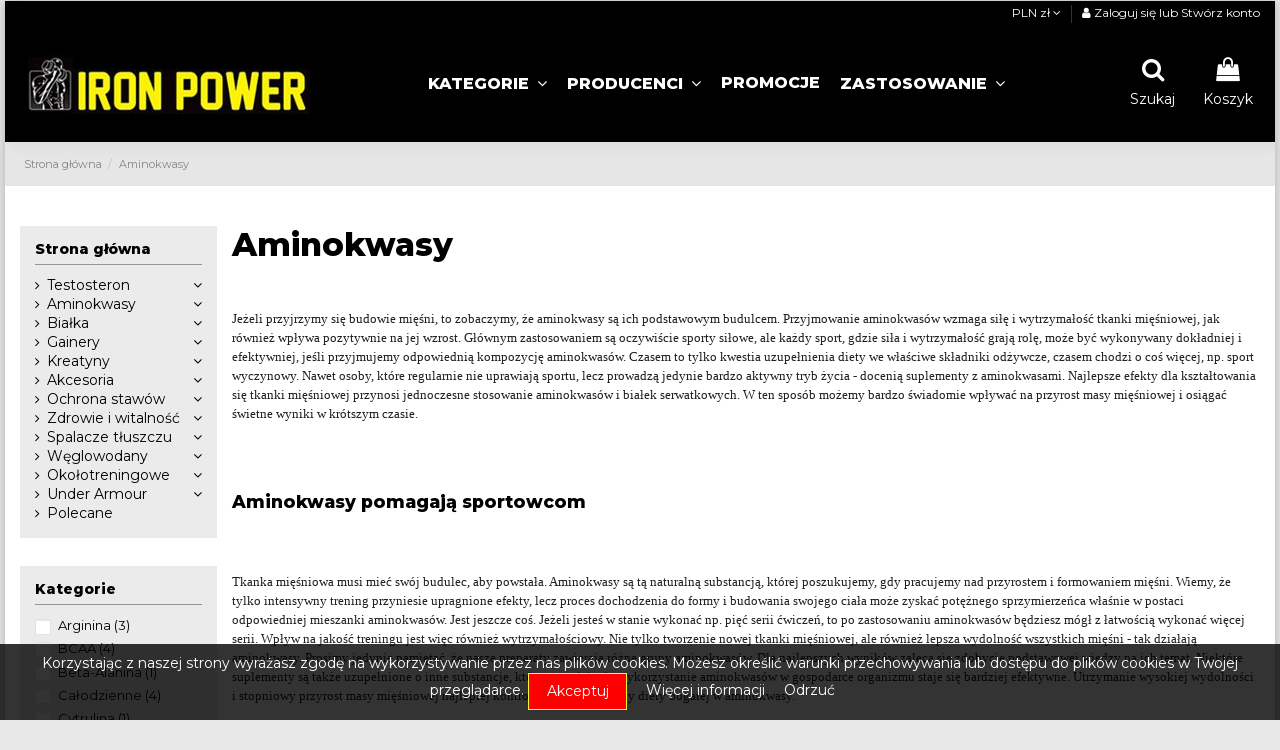

--- FILE ---
content_type: text/html; charset=utf-8
request_url: https://ironpower.pl/3-aminokwasy
body_size: 29099
content:
<!-- begin catalog/listing/category.tpl -->
 


<!doctype html>
<html lang="pl">

<head>
    
        
  <meta charset="utf-8">


  <meta http-equiv="x-ua-compatible" content="ie=edge">



  


  
  



  <title>Aminokwasy - suplementy diety dla sportowców | Iron Power</title>
  
    
  
  
    
  
  <meta name="description" content="Aminokwasy jako sportowy suplement diety wpłyną pozytywnie na każdy trening. Mięśnie są zbudowane z aminokwasów. Zakup aminokwasy w Iron Power.">
  <meta name="keywords" content="aminokwasy,bcaa,amino,eaa,amino acid">
    
      <link rel="canonical" href="https://ironpower.pl/3-aminokwasy">
    

  
      

  
    <script type="application/ld+json">
  {
    "@context": "https://schema.org",
    "@id": "#store-organization",
    "@type": "Organization",
    "name" : "IRON POWER",
    "url" : "https://ironpower.pl/",
  
      "logo": {
        "@type": "ImageObject",
        "url":"https://ironpower.pl/img/iron-power-logo-1440236533.jpg"
      }
      }
</script>

<script type="application/ld+json">
  {
    "@context": "https://schema.org",
    "@type": "WebPage",
    "isPartOf": {
      "@type": "WebSite",
      "url":  "https://ironpower.pl/",
      "name": "IRON POWER"
    },
    "name": "Aminokwasy - suplementy diety dla sportowców | Iron Power",
    "url":  "https://ironpower.pl/3-aminokwasy"
  }
</script>


  <script type="application/ld+json">
    {
      "@context": "https://schema.org",
      "@type": "BreadcrumbList",
      "itemListElement": [
                  {
            "@type": "ListItem",
            "position": 1,
            "name": "Strona główna",
            "item": "https://ironpower.pl/"
          },              {
            "@type": "ListItem",
            "position": 2,
            "name": "Aminokwasy",
            "item": "https://ironpower.pl/3-aminokwasy"
          }          ]
    }
  </script>


  

  
    <script type="application/ld+json">
  {
    "@context": "https://schema.org",
    "@type": "ItemList",
    "itemListElement": [
            {
        "@type": "ListItem",
        "position": 1,
        "name": "7NUTRITION AAKG 250g",
        "url": "https://ironpower.pl/arginina/821-2291-7nutrition-aakg-250g.html#/32-smak-natural"
      },          {
        "@type": "ListItem",
        "position": 2,
        "name": "7NUTRITION Citrulline Malate 250g",
        "url": "https://ironpower.pl/przed-treningiem/822-2293-7nutrition-citrulline-malate-250g.html#/32-smak-natural"
      },          {
        "@type": "ListItem",
        "position": 3,
        "name": "ACTIVLAB BCAA Xtra Instant 800g",
        "url": "https://ironpower.pl/bcaa/200-2123-activlab-bcaa-xtra-instant-800g.html#/58-smak-cola"
      },          {
        "@type": "ListItem",
        "position": 4,
        "name": "BIOTECH USA 100% L-GLUTAMINE 500g",
        "url": "https://ironpower.pl/glutamina/684-1735-biotech-usa-100-l-glutamine-500g.html#/32-smak-natural"
      },          {
        "@type": "ListItem",
        "position": 5,
        "name": "GASPARI AminoMax 8000 325 tab",
        "url": "https://ironpower.pl/podkategoria-1/126-gaspari-aminomax-8000-325-tab-646511040830.html"
      },          {
        "@type": "ListItem",
        "position": 6,
        "name": "OLIMP  ANABOLIC AMINO 9000 MEGA TABS® 300tab",
        "url": "https://ironpower.pl/podkategoria-1/383-olimp-anabolic-amino-9000-mega-tabs-300tab-5901330026591.html"
      },          {
        "@type": "ListItem",
        "position": 7,
        "name": "OLIMP AAKG MC 30kap",
        "url": "https://ironpower.pl/arginina/161-olimp-aakg-mc-30kap-5901330025976.html"
      },          {
        "@type": "ListItem",
        "position": 8,
        "name": "OLIMP ARGI POWER 1500 MEGA CAPS 120kap",
        "url": "https://ironpower.pl/arginina/425-olimp-argi-power-1500-mega-caps-120kap-5901330012570.html"
      },          {
        "@type": "ListItem",
        "position": 9,
        "name": "OLIMP BCAA Xplode 500g",
        "url": "https://ironpower.pl/bcaa/18-1-olimp-bcaa-xplode-500g.html#/7-smak-ananas"
      },          {
        "@type": "ListItem",
        "position": 10,
        "name": "OLIMP Beta-Alanine Carno Rush 80tab",
        "url": "https://ironpower.pl/beta-alanina/157-olimp-beta-alanine-carno-rush-80tab-5901330040719.html"
      },          {
        "@type": "ListItem",
        "position": 11,
        "name": "OLIMP TAURINE MEGA CAPS 120kap",
        "url": "https://ironpower.pl/tauryna/421-olimp-taurine-mega-caps-120kap-5901330024351.html"
      },          {
        "@type": "ListItem",
        "position": 12,
        "name": "REAL PHARM Amino Rest 1000g",
        "url": "https://ironpower.pl/bcaa/718-1861-real-pharm-amino-rest-1000g.html#/7-smak-ananas"
      },          {
        "@type": "ListItem",
        "position": 13,
        "name": "REAL PHARM Amino Rest 500g",
        "url": "https://ironpower.pl/bcaa/322-2166-real-pharm-amino-rest-500g.html#/143-smak-mango_marakuja"
      },          {
        "@type": "ListItem",
        "position": 14,
        "name": "SCITEC Amino 5600 1000 tab",
        "url": "https://ironpower.pl/podkategoria-1/717-scitec-amino-5600-1000-tab-728633103461.html"
      },          {
        "@type": "ListItem",
        "position": 15,
        "name": "SCITEC Amino 5600 500 tab",
        "url": "https://ironpower.pl/podkategoria-1/31-scitec-amino-5600-500-tab-5999100001275.html"
      }        ]
  }
</script>


  
    
  



    <meta property="og:title" content="Aminokwasy - suplementy diety dla sportowców | Iron Power"/>
    <meta property="og:url" content="https://ironpower.pl/3-aminokwasy"/>
    <meta property="og:site_name" content="IRON POWER"/>
    <meta property="og:description" content="Aminokwasy jako sportowy suplement diety wpłyną pozytywnie na każdy trening. Mięśnie są zbudowane z aminokwasów. Zakup aminokwasy w Iron Power.">
    <meta property="og:type" content="website">


            
          <meta property="og:image" content="https://ironpower.pl/img/iron-power-logo-1440236533.jpg" />
    
    





      <meta name="viewport" content="initial-scale=1,user-scalable=no,maximum-scale=1,width=device-width">
  




  <link rel="icon" type="image/vnd.microsoft.icon" href="https://ironpower.pl/img/favicon.ico?1552223540">
  <link rel="shortcut icon" type="image/x-icon" href="https://ironpower.pl/img/favicon.ico?1552223540">
    




    <link rel="stylesheet" href="https://ruch-osm.sysadvisors.pl/widget.css" type="text/css" media="all">
  <link rel="stylesheet" href="https://ironpower.pl/modules/ruch/views/css/ruch.css" type="text/css" media="all">
  <link rel="stylesheet" href="https://ironpower.pl/themes/warehousechild/assets/cache/theme-45c768463.css" type="text/css" media="all">




<link rel="preload" as="font"
      href="/themes/warehousechild/assets/css/font-awesome/fonts/fontawesome-webfont.woff?v=4.7.0"
      type="font/woff" crossorigin="anonymous">
<link rel="preload" as="font"
      href="/themes/warehousechild/assets/css/font-awesome/fonts/fontawesome-webfont.woff2?v=4.7.0"
      type="font/woff2" crossorigin="anonymous">


<link  rel="preload stylesheet"  as="style" href="/themes/warehousechild/assets/css/font-awesome/css/font-awesome-preload.css"
       type="text/css" crossorigin="anonymous">





  

  <script>
        var defaultAgreements = [];
        var elementorFrontendConfig = {"isEditMode":"","stretchedSectionContainer":"","instagramToken":"","is_rtl":false,"ajax_csfr_token_url":"https:\/\/ironpower.pl\/module\/iqitelementor\/Actions?process=handleCsfrToken&ajax=1"};
        var iqitTheme = {"rm_sticky":"0","rm_breakpoint":0,"op_preloader":"0","cart_style":"floating","cart_confirmation":"notification","h_layout":"4","f_fixed":0,"f_layout":"1","h_absolute":"0","h_sticky":"header","hw_width":"fullwidth","mm_content":"accordion","hm_submenu_width":"default","h_search_type":"full","pl_lazyload":true,"pl_infinity":false,"pl_rollover":true,"pl_crsl_autoplay":false,"pl_slider_ld":3,"pl_slider_d":3,"pl_slider_t":2,"pl_slider_p":1,"pp_thumbs":"leftd","pp_zoom":"inner","pp_image_layout":"carousel","pp_tabs":"tabh","pl_grid_qty":false};
        var iqitcompare = {"nbProducts":0};
        var iqitfdc_from = 199;
        var iqitmegamenu = {"sticky":"false","containerSelector":"#wrapper > .container"};
        var prestashop = {"cart":{"products":[],"totals":{"total":{"type":"total","label":"Razem","amount":0,"value":"0,00\u00a0z\u0142"},"total_including_tax":{"type":"total","label":"Suma (brutto)","amount":0,"value":"0,00\u00a0z\u0142"},"total_excluding_tax":{"type":"total","label":"Suma (netto)","amount":0,"value":"0,00\u00a0z\u0142"}},"subtotals":{"products":{"type":"products","label":"Produkty","amount":0,"value":"0,00\u00a0z\u0142"},"discounts":null,"shipping":{"type":"shipping","label":"Wysy\u0142ka","amount":0,"value":""},"tax":null},"products_count":0,"summary_string":"0 sztuk","vouchers":{"allowed":1,"added":[]},"discounts":[],"minimalPurchase":0,"minimalPurchaseRequired":""},"currency":{"id":4,"name":"Z\u0142oty polski","iso_code":"PLN","iso_code_num":"985","sign":"z\u0142"},"customer":{"lastname":null,"firstname":null,"email":null,"birthday":null,"newsletter":null,"newsletter_date_add":null,"optin":null,"website":null,"company":null,"siret":null,"ape":null,"is_logged":false,"gender":{"type":null,"name":null},"addresses":[]},"language":{"name":"Polski","iso_code":"pl","locale":"pl-PL","language_code":"pl-pl","is_rtl":"0","date_format_lite":"Y-m-d","date_format_full":"Y-m-d H:i:s","id":6},"page":{"title":"","canonical":"https:\/\/ironpower.pl\/3-aminokwasy","meta":{"title":"Aminokwasy - suplementy diety dla sportowc\u00f3w | Iron Power","description":"Aminokwasy jako sportowy suplement diety wp\u0142yn\u0105 pozytywnie na ka\u017cdy trening. Mi\u0119\u015bnie s\u0105 zbudowane z aminokwas\u00f3w. Zakup aminokwasy w Iron Power.","keywords":"aminokwasy,bcaa,amino,eaa,amino acid","robots":"index"},"page_name":"category","body_classes":{"lang-pl":true,"lang-rtl":false,"country-PL":true,"currency-PLN":true,"layout-left-column":true,"page-category":true,"tax-display-enabled":true,"category-id-3":true,"category-Aminokwasy":true,"category-id-parent-1":true,"category-depth-level-2":true},"admin_notifications":[]},"shop":{"name":"IRON POWER","logo":"https:\/\/ironpower.pl\/img\/iron-power-logo-1440236533.jpg","stores_icon":"https:\/\/ironpower.pl\/img\/iron-power-logo_stores-1422482714.gif","favicon":"https:\/\/ironpower.pl\/img\/favicon.ico"},"urls":{"base_url":"https:\/\/ironpower.pl\/","current_url":"https:\/\/ironpower.pl\/3-aminokwasy","shop_domain_url":"https:\/\/ironpower.pl","img_ps_url":"https:\/\/ironpower.pl\/img\/","img_cat_url":"https:\/\/ironpower.pl\/img\/c\/","img_lang_url":"https:\/\/ironpower.pl\/img\/l\/","img_prod_url":"https:\/\/ironpower.pl\/img\/p\/","img_manu_url":"https:\/\/ironpower.pl\/img\/m\/","img_sup_url":"https:\/\/ironpower.pl\/img\/su\/","img_ship_url":"https:\/\/ironpower.pl\/img\/s\/","img_store_url":"https:\/\/ironpower.pl\/img\/st\/","img_col_url":"https:\/\/ironpower.pl\/img\/co\/","img_url":"https:\/\/ironpower.pl\/themes\/warehousechild\/assets\/img\/","css_url":"https:\/\/ironpower.pl\/themes\/warehousechild\/assets\/css\/","js_url":"https:\/\/ironpower.pl\/themes\/warehousechild\/assets\/js\/","pic_url":"https:\/\/ironpower.pl\/upload\/","pages":{"address":"https:\/\/ironpower.pl\/adres","addresses":"https:\/\/ironpower.pl\/adresy","authentication":"https:\/\/ironpower.pl\/authentication","cart":"https:\/\/ironpower.pl\/koszyk","category":"https:\/\/ironpower.pl\/index.php?controller=category","cms":"https:\/\/ironpower.pl\/index.php?controller=cms","contact":"https:\/\/ironpower.pl\/kontakt","discount":"https:\/\/ironpower.pl\/rabaty","guest_tracking":"https:\/\/ironpower.pl\/sledzenie-zamowien-gosci","history":"https:\/\/ironpower.pl\/historia-zamowien","identity":"https:\/\/ironpower.pl\/dane-osobiste","index":"https:\/\/ironpower.pl\/","my_account":"https:\/\/ironpower.pl\/moje-konto","order_confirmation":"https:\/\/ironpower.pl\/potwierdzenie-zamowienia","order_detail":"https:\/\/ironpower.pl\/index.php?controller=order-detail","order_follow":"https:\/\/ironpower.pl\/sledzenie-zamowienia","order":"https:\/\/ironpower.pl\/zam\u00f3wienie","order_return":"https:\/\/ironpower.pl\/index.php?controller=order-return","order_slip":"https:\/\/ironpower.pl\/order-slip","pagenotfound":"https:\/\/ironpower.pl\/nie-znaleziono-strony","password":"https:\/\/ironpower.pl\/odzyskiwanie-hasla","pdf_invoice":"https:\/\/ironpower.pl\/index.php?controller=pdf-invoice","pdf_order_return":"https:\/\/ironpower.pl\/index.php?controller=pdf-order-return","pdf_order_slip":"https:\/\/ironpower.pl\/index.php?controller=pdf-order-slip","prices_drop":"https:\/\/ironpower.pl\/promocje","product":"https:\/\/ironpower.pl\/index.php?controller=product","search":"https:\/\/ironpower.pl\/szukaj","sitemap":"https:\/\/ironpower.pl\/Mapa strony","stores":"https:\/\/ironpower.pl\/nasze-sklepy","supplier":"https:\/\/ironpower.pl\/dostawcy","register":"https:\/\/ironpower.pl\/authentication?create_account=1","order_login":"https:\/\/ironpower.pl\/zam\u00f3wienie?login=1"},"alternative_langs":[],"theme_assets":"\/themes\/warehousechild\/assets\/","actions":{"logout":"https:\/\/ironpower.pl\/?mylogout="},"no_picture_image":{"bySize":{"small_default":{"url":"https:\/\/ironpower.pl\/img\/p\/pl-default-small_default.jpg","width":98,"height":127},"cart_default":{"url":"https:\/\/ironpower.pl\/img\/p\/pl-default-cart_default.jpg","width":125,"height":162},"home_default":{"url":"https:\/\/ironpower.pl\/img\/p\/pl-default-home_default.jpg","width":236,"height":305},"large_default":{"url":"https:\/\/ironpower.pl\/img\/p\/pl-default-large_default.jpg","width":381,"height":492},"medium_default":{"url":"https:\/\/ironpower.pl\/img\/p\/pl-default-medium_default.jpg","width":452,"height":584},"thickbox_default":{"url":"https:\/\/ironpower.pl\/img\/p\/pl-default-thickbox_default.jpg","width":1100,"height":1422}},"small":{"url":"https:\/\/ironpower.pl\/img\/p\/pl-default-small_default.jpg","width":98,"height":127},"medium":{"url":"https:\/\/ironpower.pl\/img\/p\/pl-default-large_default.jpg","width":381,"height":492},"large":{"url":"https:\/\/ironpower.pl\/img\/p\/pl-default-thickbox_default.jpg","width":1100,"height":1422},"legend":""}},"configuration":{"display_taxes_label":true,"display_prices_tax_incl":true,"is_catalog":false,"show_prices":true,"opt_in":{"partner":false},"quantity_discount":{"type":"price","label":"Cena jednostkowa"},"voucher_enabled":1,"return_enabled":1},"field_required":[],"breadcrumb":{"links":[{"title":"Strona g\u0142\u00f3wna","url":"https:\/\/ironpower.pl\/"},{"title":"Aminokwasy","url":"https:\/\/ironpower.pl\/3-aminokwasy"}],"count":2},"link":{"protocol_link":"https:\/\/","protocol_content":"https:\/\/"},"time":1769442171,"static_token":"c7028477f45c00e9d19a41a9663c92d7","token":"8793ff7368e3531508390305521c2e6e","debug":true};
        var psemailsubscription_subscription = "https:\/\/ironpower.pl\/module\/ps_emailsubscription\/subscription";
      </script>



  
<!-- begin /home/ironpowe/domains/ironpower.pl/public_html/modules/ps_googleanalytics/views/templates/hook/ps_googleanalytics.tpl -->
<script async src="https://www.googletagmanager.com/gtag/js?id=UA-34864828-1"></script>
<script>
  window.dataLayer = window.dataLayer || [];
  function gtag(){dataLayer.push(arguments);}
  gtag('js', new Date());
  gtag(
    'config',
    'UA-34864828-1',
    {
      'debug_mode':false
                      }
  );
</script>


<!-- end /home/ironpowe/domains/ironpower.pl/public_html/modules/ps_googleanalytics/views/templates/hook/ps_googleanalytics.tpl -->

<!-- begin /home/ironpowe/domains/ironpower.pl/public_html/modules/x13pricehistory/views/templates/hook/_partials/header.tpl -->
<script>
    var x13pricehistory_ajax_url = 'https://ironpower.pl/module/x13pricehistory/ajax';
    var x13pricehistory_ajax_token = 'c7028477f45c00e9d19a41a9663c92d7';
</script>


<!-- end /home/ironpowe/domains/ironpower.pl/public_html/modules/x13pricehistory/views/templates/hook/_partials/header.tpl -->
<!-- Orlen-hookHeader category -->


    
    
     <!-- Google Tag Manager -->
<script type="text/javascript"><!--//--><![CDATA[//><!--
(function(w,d,s,l,i){w[l]=w[l]||[];w[l].push({'gtm.start':
new Date().getTime(),event:'gtm.js'});var f=d.getElementsByTagName(s)[0],
j=d.createElement(s),dl=l!='dataLayer'?'&l='+l:'';j.async=true;j.src=
'https://www.googletagmanager.com/gtm.js?id='+i+dl;f.parentNode.insertBefore(j,f);
})(window,document,'script','dataLayer','GTM-5LNRK4J');
//--><!]]></script>
<!-- End Google Tag Manager -->

 </head>

    <body id="category" class="lang-pl country-pl currency-pln layout-left-column page-category tax-display-enabled category-id-3 category-aminokwasy category-id-parent-1 category-depth-level-2 body-desktop-header-style-w-4       customer-not-logged">


    




    


<main id="main-page-content"  >
    
            

    <header id="header" class="desktop-header-style-w-4">
        
            
  <div class="header-banner">
    
  </div>




            <div class="container">
        <nav class="header-nav">
    
        <div class="row justify-content-between">
            <div class="col col-auto col-md left-nav">
                                
<!-- begin module:iqitlinksmanager/views/templates/hook/iqitlinksmanager.tpl -->
<!-- begin /home/ironpowe/domains/ironpower.pl/public_html/modules/iqitlinksmanager/views/templates/hook/iqitlinksmanager.tpl --><!-- end /home/ironpowe/domains/ironpower.pl/public_html/modules/iqitlinksmanager/views/templates/hook/iqitlinksmanager.tpl -->
<!-- end module:iqitlinksmanager/views/templates/hook/iqitlinksmanager.tpl -->

            </div>
            <div class="col col-auto center-nav text-center">
                
             </div>
            <div class="col col-auto col-md right-nav text-right">
                
<!-- begin module:ps_currencyselector/ps_currencyselector.tpl -->
<!-- begin /home/ironpowe/domains/ironpower.pl/public_html/themes/warehouse/modules/ps_currencyselector/ps_currencyselector.tpl -->
<div id="currency_selector" class="d-inline-block">
    <div class="currency-selector dropdown js-dropdown d-inline-block">
        <a class="expand-more" data-toggle="dropdown">PLN  zł <i class="fa fa-angle-down" aria-hidden="true"></i></a>
        <div class="dropdown-menu">
            <ul>
                                    <li >
                        <a title="Euro" rel="nofollow" href="https://ironpower.pl/3-aminokwasy?SubmitCurrency=1&amp;id_currency=1"
                           class="dropdown-item">EUR  €</a>
                    </li>
                                    <li >
                        <a title="Funt szterling" rel="nofollow" href="https://ironpower.pl/3-aminokwasy?SubmitCurrency=1&amp;id_currency=3"
                           class="dropdown-item">GBP  £</a>
                    </li>
                                    <li  class="current" >
                        <a title="Złoty polski" rel="nofollow" href="https://ironpower.pl/3-aminokwasy?SubmitCurrency=1&amp;id_currency=4"
                           class="dropdown-item">PLN  zł</a>
                    </li>
                                    <li >
                        <a title="Dolar amerykański" rel="nofollow" href="https://ironpower.pl/3-aminokwasy?SubmitCurrency=1&amp;id_currency=2"
                           class="dropdown-item">USD  $</a>
                    </li>
                            </ul>
        </div>
    </div>
</div>
<!-- end /home/ironpowe/domains/ironpower.pl/public_html/themes/warehouse/modules/ps_currencyselector/ps_currencyselector.tpl -->
<!-- end module:ps_currencyselector/ps_currencyselector.tpl -->

<!-- begin module:ps_customersignin/ps_customersignin.tpl -->
<!-- begin /home/ironpowe/domains/ironpower.pl/public_html/themes/warehousechild/modules/ps_customersignin/ps_customersignin.tpl --><div id="user_info">
            <a
                href="https://ironpower.pl/moje-konto"
                title="Zaloguj się do swojego konta klienta"
                rel="nofollow"
        ><i class="fa fa-user" aria-hidden="true"></i>
            <span>Zaloguj się</span>
        </a>
        lub
           <a
                href="https://ironpower.pl/authentication?create_account=1"
                title="Zaloguj się do swojego konta klienta"
                rel="nofollow"
        >
            <span>Stwórz konto</span>
        </a>
    </div>
<!-- end /home/ironpowe/domains/ironpower.pl/public_html/themes/warehousechild/modules/ps_customersignin/ps_customersignin.tpl -->
<!-- end module:ps_customersignin/ps_customersignin.tpl -->

             </div>
        </div>

                        </nav>
            </div>
        



<div id="desktop-header" class="desktop-header-style-4">
    
            
<div class="header-top">
    <div id="desktop-header-container" class="container">
        <div class="row align-items-center">
                            <div class="col col-auto col-header-left">
                    <div id="desktop_logo">
                        
  <a href="https://ironpower.pl/">
    <img class="logo img-fluid"
         src="https://ironpower.pl/img/iron-power-logo-1440236533.jpg"
                  alt="IRON POWER"
         width="290"
         height="61"
    >
  </a>

                    </div>
                    
                </div>
                <div class="col col-header-center col-header-menu">
                                        
<!-- begin module:iqitmegamenu/views/templates/hook/horizontal.tpl -->
<!-- begin /home/ironpowe/domains/ironpower.pl/public_html/modules/iqitmegamenu/views/templates/hook/horizontal.tpl --><div id="iqitmegamenu-wrapper" class="iqitmegamenu-wrapper iqitmegamenu-all">
	<div class="container container-iqitmegamenu">
		<div id="iqitmegamenu-horizontal" class="iqitmegamenu  clearfix" role="navigation">

						
			<nav id="cbp-hrmenu" class="cbp-hrmenu cbp-horizontal cbp-hrsub-narrow">
				<ul>
											<li id="cbp-hrmenu-tab-3"
							class="cbp-hrmenu-tab cbp-hrmenu-tab-3  cbp-has-submeu">
							<a role="button" class="cbp-empty-mlink nav-link">
									

										<span class="cbp-tab-title">
											Kategorie											<i class="fa fa-angle-down cbp-submenu-aindicator"></i></span>
																			</a>
																			<div class="cbp-hrsub col-12">
											<div class="cbp-hrsub-inner">
												<div class="container iqitmegamenu-submenu-container">
													
																																													<!-- begin /home/ironpowe/domains/ironpower.pl/public_html/modules/iqitmegamenu/views/templates/hook/_partials/submenu_content.tpl -->




<div class="row menu_row menu-element  first_rows menu-element-id-1">
                

                                                <!-- begin /home/ironpowe/domains/ironpower.pl/public_html/modules/iqitmegamenu/views/templates/hook/_partials/submenu_content.tpl -->




    <div class="col-2 cbp-menu-column cbp-menu-element menu-element-id-2 ">
        <div class="cbp-menu-column-inner">
                        
                
                
                    
                                                    <div class="row cbp-categories-row">
                                                                                                            <div class="col-12">
                                            <div class="cbp-category-link-w"><a href="https://ironpower.pl/8-testosteron"
                                                                                class="cbp-column-title nav-link cbp-category-title">Testosteron</a>
                                                                                                                                                    
    <ul class="cbp-links cbp-category-tree"><li ><div class="cbp-category-link-w"><a href="https://ironpower.pl/33-tribulus-terrestis">Tribulus Terrestis</a></div></li><li ><div class="cbp-category-link-w"><a href="https://ironpower.pl/34-daa">DAA</a></div></li><li ><div class="cbp-category-link-w"><a href="https://ironpower.pl/35-boostery">Boostery</a></div></li><li ><div class="cbp-category-link-w"><a href="https://ironpower.pl/36-zma">ZMA</a></div></li><li ><div class="cbp-category-link-w"><a href="https://ironpower.pl/37-hgh">HGH</a></div></li><li ><div class="cbp-category-link-w"><a href="https://ironpower.pl/57-pct">PCT</a></div></li><li ><div class="cbp-category-link-w"><a href="https://ironpower.pl/91-gaba">GABA</a></div></li></ul>

                                                                                            </div>
                                        </div>
                                                                                                </div>
                                            
                
            

                                                <!-- begin /home/ironpowe/domains/ironpower.pl/public_html/modules/iqitmegamenu/views/templates/hook/_partials/submenu_content.tpl -->




<div class="row menu_row menu-element  menu-element-id-6">
                

                                                <!-- begin /home/ironpowe/domains/ironpower.pl/public_html/modules/iqitmegamenu/views/templates/hook/_partials/submenu_content.tpl -->




    <div class="col-12 cbp-menu-column cbp-menu-element menu-element-id-7 ">
        <div class="cbp-menu-column-inner">
                        
                
                
                    
                                                    <div class="row cbp-categories-row">
                                                                                                            <div class="col-12">
                                            <div class="cbp-category-link-w"><a href="https://ironpower.pl/2-bialka"
                                                                                class="cbp-column-title nav-link cbp-category-title">Białka</a>
                                                                                                                                                    
    <ul class="cbp-links cbp-category-tree"><li ><div class="cbp-category-link-w"><a href="https://ironpower.pl/17-pojedyncze-formy">Pojedyncze formy</a></div></li><li ><div class="cbp-category-link-w"><a href="https://ironpower.pl/18-mieszanki-bialek">Mieszanki białek</a></div></li><li ><div class="cbp-category-link-w"><a href="https://ironpower.pl/60-mrp">MRP</a></div></li><li ><div class="cbp-category-link-w"><a href="https://ironpower.pl/62-batony">Batony</a></div></li></ul>

                                                                                            </div>
                                        </div>
                                                                                                </div>
                                            
                
            

            
            </div>    </div>
<!-- end /home/ironpowe/domains/ironpower.pl/public_html/modules/iqitmegamenu/views/templates/hook/_partials/submenu_content.tpl -->                            
                </div>
<!-- end /home/ironpowe/domains/ironpower.pl/public_html/modules/iqitmegamenu/views/templates/hook/_partials/submenu_content.tpl -->                            
            </div>    </div>
<!-- end /home/ironpowe/domains/ironpower.pl/public_html/modules/iqitmegamenu/views/templates/hook/_partials/submenu_content.tpl -->                                    <!-- begin /home/ironpowe/domains/ironpower.pl/public_html/modules/iqitmegamenu/views/templates/hook/_partials/submenu_content.tpl -->




    <div class="col-2 cbp-menu-column cbp-menu-element menu-element-id-3 ">
        <div class="cbp-menu-column-inner">
                        
                
                
                    
                                                    <div class="row cbp-categories-row">
                                                                                                            <div class="col-12">
                                            <div class="cbp-category-link-w"><a href="https://ironpower.pl/3-aminokwasy"
                                                                                class="cbp-column-title nav-link cbp-category-title">Aminokwasy</a>
                                                                                                                                                    
    <ul class="cbp-links cbp-category-tree"><li ><div class="cbp-category-link-w"><a href="https://ironpower.pl/13-podkategoria-1">Całodzienne</a></div></li><li ><div class="cbp-category-link-w"><a href="https://ironpower.pl/19-bcaa">BCAA</a></div></li><li ><div class="cbp-category-link-w"><a href="https://ironpower.pl/20-beta-alanina">Beta-Alanina</a></div></li><li ><div class="cbp-category-link-w"><a href="https://ironpower.pl/21-glutamina">Glutamina</a></div></li><li ><div class="cbp-category-link-w"><a href="https://ironpower.pl/22-hmb">HMB</a></div></li><li ><div class="cbp-category-link-w"><a href="https://ironpower.pl/23-arginina">Arginina</a></div></li><li ><div class="cbp-category-link-w"><a href="https://ironpower.pl/25-leucyna">Leucyna</a></div></li><li ><div class="cbp-category-link-w"><a href="https://ironpower.pl/54-eaa">EAA</a></div></li><li ><div class="cbp-category-link-w"><a href="https://ironpower.pl/55-cytrulina">Cytrulina</a></div></li><li ><div class="cbp-category-link-w"><a href="https://ironpower.pl/65-tauryna">Tauryna</a></div></li><li ><div class="cbp-category-link-w"><a href="https://ironpower.pl/66-agmantyna">Agmantyna</a></div></li></ul>

                                                                                            </div>
                                        </div>
                                                                                                </div>
                                            
                
            

            
            </div>    </div>
<!-- end /home/ironpowe/domains/ironpower.pl/public_html/modules/iqitmegamenu/views/templates/hook/_partials/submenu_content.tpl -->                                    <!-- begin /home/ironpowe/domains/ironpower.pl/public_html/modules/iqitmegamenu/views/templates/hook/_partials/submenu_content.tpl -->




    <div class="col-2 cbp-menu-column cbp-menu-element menu-element-id-4 ">
        <div class="cbp-menu-column-inner">
                        
                
                
                    
                                                    <div class="row cbp-categories-row">
                                                                                                            <div class="col-12">
                                            <div class="cbp-category-link-w"><a href="https://ironpower.pl/4-gainery"
                                                                                class="cbp-column-title nav-link cbp-category-title">Gainery</a>
                                                                                                                                                    
    <ul class="cbp-links cbp-category-tree"><li ><div class="cbp-category-link-w"><a href="https://ironpower.pl/26-bulk-50-50">Bulk 50:50</a></div></li><li ><div class="cbp-category-link-w"><a href="https://ironpower.pl/27-ponizej-20-bialka">Poniżej 20% białka</a></div></li><li ><div class="cbp-category-link-w"><a href="https://ironpower.pl/28-powyzej-20-bialka">Powyżej 20% białka</a></div></li></ul>

                                                                                            </div>
                                        </div>
                                                                                                                                                <div class="col-12">
                                            <div class="cbp-category-link-w"><a href="https://ironpower.pl/5-kreatyny"
                                                                                class="cbp-column-title nav-link cbp-category-title">Kreatyny</a>
                                                                                                                                                    
    <ul class="cbp-links cbp-category-tree"><li ><div class="cbp-category-link-w"><a href="https://ironpower.pl/14-pojedyncze-formy">Pojedyncze formy</a></div></li><li ><div class="cbp-category-link-w"><a href="https://ironpower.pl/16-staki-kreatynowe">Staki kreatynowe</a></div></li></ul>

                                                                                            </div>
                                        </div>
                                                                                                                                                <div class="col-12">
                                            <div class="cbp-category-link-w"><a href="https://ironpower.pl/10-ochrona-stawow"
                                                                                class="cbp-column-title nav-link cbp-category-title">Ochrona stawów</a>
                                                                                                                                                    
    <ul class="cbp-links cbp-category-tree"><li ><div class="cbp-category-link-w"><a href="https://ironpower.pl/45-glukozamina">Glukozamina</a></div></li><li ><div class="cbp-category-link-w"><a href="https://ironpower.pl/46-kompleksowa-ochrona">Kompleksowa ochrona</a></div></li><li ><div class="cbp-category-link-w"><a href="https://ironpower.pl/87-cissus">Cissus</a></div></li><li ><div class="cbp-category-link-w"><a href="https://ironpower.pl/92-kolagen">Kolagen</a></div></li></ul>

                                                                                            </div>
                                        </div>
                                                                                                </div>
                                            
                
            

            
            </div>    </div>
<!-- end /home/ironpowe/domains/ironpower.pl/public_html/modules/iqitmegamenu/views/templates/hook/_partials/submenu_content.tpl -->                                    <!-- begin /home/ironpowe/domains/ironpower.pl/public_html/modules/iqitmegamenu/views/templates/hook/_partials/submenu_content.tpl -->




    <div class="col-2 cbp-menu-column cbp-menu-element menu-element-id-5 ">
        <div class="cbp-menu-column-inner">
                        
                
                
                    
                                                    <div class="row cbp-categories-row">
                                                                                                            <div class="col-12">
                                            <div class="cbp-category-link-w"><a href="https://ironpower.pl/11-prozdrowotne"
                                                                                class="cbp-column-title nav-link cbp-category-title">Zdrowie i witalność</a>
                                                                                                                                                    
    <ul class="cbp-links cbp-category-tree"><li ><div class="cbp-category-link-w"><a href="https://ironpower.pl/47-witaminy-i-mineraly">Witaminy i minerały</a></div></li><li ><div class="cbp-category-link-w"><a href="https://ironpower.pl/48-mineraly">Minerały</a></div></li><li ><div class="cbp-category-link-w"><a href="https://ironpower.pl/49-zdrowe-tluszcze">Zdrowe tłuszcze</a></div></li><li ><div class="cbp-category-link-w"><a href="https://ironpower.pl/50-witaminy">Witaminy</a></div></li><li ><div class="cbp-category-link-w"><a href="https://ironpower.pl/53-umysl-i-koncentracja">Umysł i koncentracja</a></div></li><li ><div class="cbp-category-link-w"><a href="https://ironpower.pl/61-oleje">Oleje</a></div></li><li ><div class="cbp-category-link-w"><a href="https://ironpower.pl/64-antyoksydanty">Antyoksydanty</a></div></li><li ><div class="cbp-category-link-w"><a href="https://ironpower.pl/68-zdrowa-zywnosc">Zdrowa żywność</a></div></li><li ><div class="cbp-category-link-w"><a href="https://ironpower.pl/88-probiotyki">Probiotyki</a></div></li><li ><div class="cbp-category-link-w"><a href="https://ironpower.pl/89-pozostale">Pozostałe</a></div></li><li ><div class="cbp-category-link-w"><a href="https://ironpower.pl/90-enzymy-trawienne">Enzymy trawienne</a></div></li></ul>

                                                                                            </div>
                                        </div>
                                                                                                </div>
                                            
                
            

            
            </div>    </div>
<!-- end /home/ironpowe/domains/ironpower.pl/public_html/modules/iqitmegamenu/views/templates/hook/_partials/submenu_content.tpl -->                                    <!-- begin /home/ironpowe/domains/ironpower.pl/public_html/modules/iqitmegamenu/views/templates/hook/_partials/submenu_content.tpl -->




    <div class="col-2 cbp-menu-column cbp-menu-element menu-element-id-9 ">
        <div class="cbp-menu-column-inner">
                        
                
                
                    
                                                    <div class="row cbp-categories-row">
                                                                                                            <div class="col-12">
                                            <div class="cbp-category-link-w"><a href="https://ironpower.pl/9-spalacze-tluszczu"
                                                                                class="cbp-column-title nav-link cbp-category-title">Spalacze tłuszczu</a>
                                                                                                                                                    
    <ul class="cbp-links cbp-category-tree"><li ><div class="cbp-category-link-w"><a href="https://ironpower.pl/41-termogeniki">Termogeniki</a></div></li><li ><div class="cbp-category-link-w"><a href="https://ironpower.pl/42-cla">CLA</a></div></li><li ><div class="cbp-category-link-w"><a href="https://ironpower.pl/43-l-karnityna">L-Karnityna</a></div></li><li ><div class="cbp-category-link-w"><a href="https://ironpower.pl/44-diuretyki">Diuretyki</a></div></li><li ><div class="cbp-category-link-w"><a href="https://ironpower.pl/59-zielona-kawa">Zielona Kawa</a></div></li></ul>

                                                                                            </div>
                                        </div>
                                                                                                                                                <div class="col-12">
                                            <div class="cbp-category-link-w"><a href="https://ironpower.pl/12-weglowodany"
                                                                                class="cbp-column-title nav-link cbp-category-title">Węglowodany</a>
                                                                                                                                                    
    <ul class="cbp-links cbp-category-tree"><li ><div class="cbp-category-link-w"><a href="https://ironpower.pl/29-carbo">Carbo</a></div></li><li ><div class="cbp-category-link-w"><a href="https://ironpower.pl/30-vitargo">Vitargo</a></div></li><li ><div class="cbp-category-link-w"><a href="https://ironpower.pl/31-izotoniki">Izotoniki</a></div></li><li ><div class="cbp-category-link-w"><a href="https://ironpower.pl/32-dextroza">Dextroza</a></div></li><li ><div class="cbp-category-link-w"><a href="https://ironpower.pl/63-batony">Batony</a></div></li></ul>

                                                                                            </div>
                                        </div>
                                                                                                </div>
                                            
                
            

            
            </div>    </div>
<!-- end /home/ironpowe/domains/ironpower.pl/public_html/modules/iqitmegamenu/views/templates/hook/_partials/submenu_content.tpl -->                                    <!-- begin /home/ironpowe/domains/ironpower.pl/public_html/modules/iqitmegamenu/views/templates/hook/_partials/submenu_content.tpl -->




    <div class="col-2 cbp-menu-column cbp-menu-element menu-element-id-10 ">
        <div class="cbp-menu-column-inner">
                        
                
                
                    
                                                    <div class="row cbp-categories-row">
                                                                                                            <div class="col-12">
                                            <div class="cbp-category-link-w"><a href="https://ironpower.pl/51-akcesoria"
                                                                                class="cbp-column-title nav-link cbp-category-title">Akcesoria</a>
                                                                                                                                                    
    <ul class="cbp-links cbp-category-tree"><li ><div class="cbp-category-link-w"><a href="https://ironpower.pl/69-rekawice">Rękawice</a></div></li><li ><div class="cbp-category-link-w"><a href="https://ironpower.pl/70-pasy-i-paski">Pasy i paski</a></div></li><li ><div class="cbp-category-link-w"><a href="https://ironpower.pl/71-szejkery">Szejkery</a></div></li></ul>

                                                                                            </div>
                                        </div>
                                                                                                                                                <div class="col-12">
                                            <div class="cbp-category-link-w"><a href="https://ironpower.pl/38-okolotreningowe"
                                                                                class="cbp-column-title nav-link cbp-category-title">Okołotreningowe</a>
                                                                                                                                                    
    <ul class="cbp-links cbp-category-tree"><li ><div class="cbp-category-link-w"><a href="https://ironpower.pl/39-przed-treningiem">Przed treningiem</a></div></li><li ><div class="cbp-category-link-w"><a href="https://ironpower.pl/40-po-treningu">Po treningu</a></div></li><li ><div class="cbp-category-link-w"><a href="https://ironpower.pl/56-w-trakcie-treningu">W trakcie treningu</a></div></li></ul>

                                                                                            </div>
                                        </div>
                                                                                                </div>
                                            
                
            

            
            </div>    </div>
<!-- end /home/ironpowe/domains/ironpower.pl/public_html/modules/iqitmegamenu/views/templates/hook/_partials/submenu_content.tpl -->                            
                </div>
<!-- end /home/ironpowe/domains/ironpower.pl/public_html/modules/iqitmegamenu/views/templates/hook/_partials/submenu_content.tpl -->																															<!-- begin /home/ironpowe/domains/ironpower.pl/public_html/modules/iqitmegamenu/views/templates/hook/_partials/submenu_content.tpl -->




<div class="row menu_row menu-element  first_rows menu-element-id-11">
                

                                                <!-- begin /home/ironpowe/domains/ironpower.pl/public_html/modules/iqitmegamenu/views/templates/hook/_partials/submenu_content.tpl -->




    <div class="col-12 cbp-menu-column cbp-menu-element menu-element-id-12 ">
        <div class="cbp-menu-column-inner">
                        
                                                            <a href="https://ironpower.pl/52-under-armour"
                           class="cbp-column-title nav-link cbp-column-title-inline">Under armour </a>
                                    
                
                                            <ul class="cbp-links cbp-valinks cbp-valinks-vertical cbp-valinks-vertical2">
                                                                                                <li><a href="https://ironpower.pl/72-bluzy"
                                           >Bluzy</a>
                                    </li>
                                                                                                                                <li><a href="https://ironpower.pl/73-dlugi-rekaw"
                                           >Długi rękaw</a>
                                    </li>
                                                                                                                                <li><a href="https://ironpower.pl/75-compression"
                                           >Compression</a>
                                    </li>
                                                                                                                                <li><a href="https://ironpower.pl/74-torby"
                                           >Torby</a>
                                    </li>
                                                                                    </ul>
                    
                
            

            
            </div>    </div>
<!-- end /home/ironpowe/domains/ironpower.pl/public_html/modules/iqitmegamenu/views/templates/hook/_partials/submenu_content.tpl -->                            
                </div>
<!-- end /home/ironpowe/domains/ironpower.pl/public_html/modules/iqitmegamenu/views/templates/hook/_partials/submenu_content.tpl -->																													
																									</div>
											</div>
										</div>
																</li>
												<li id="cbp-hrmenu-tab-4"
							class="cbp-hrmenu-tab cbp-hrmenu-tab-4  cbp-has-submeu">
							<a href="https://ironpower.pl/producenci" class="nav-link" 
										>
										

										<span class="cbp-tab-title">
											Producenci											<i class="fa fa-angle-down cbp-submenu-aindicator"></i></span>
																			</a>
																			<div class="cbp-hrsub col-12">
											<div class="cbp-hrsub-inner">
												<div class="container iqitmegamenu-submenu-container">
													
																																													<!-- begin /home/ironpowe/domains/ironpower.pl/public_html/modules/iqitmegamenu/views/templates/hook/_partials/submenu_content.tpl -->




<div class="row menu_row menu-element  first_rows menu-element-id-1">
                

                                                <!-- begin /home/ironpowe/domains/ironpower.pl/public_html/modules/iqitmegamenu/views/templates/hook/_partials/submenu_content.tpl -->




    <div class="col-12 cbp-menu-column cbp-menu-element menu-element-id-2 ">
        <div class="cbp-menu-column-inner">
                        
                
                                    <ul class="cbp-manufacturers row">
                                                                                                                                                                        <li class="col-1 transition-opacity-300">
                                    <a href="https://ironpower.pl/61_7nutrition"
                                       title=" 7NUTRITION">
                                        <img src="https://ironpower.pl/img/m/61-small_default.jpg"
                                             loading="lazy"
                                             class="img-fluid logo_manufacturer "  width="98" height="127"                                             alt=" 7NUTRITION"/>
                                    </a>
                                </li>
                                                                                                                                                                                                                                    <li class="col-1 transition-opacity-300">
                                    <a href="https://ironpower.pl/2_activlab"
                                       title="ACTIVLAB">
                                        <img src="https://ironpower.pl/img/m/2-small_default.jpg"
                                             loading="lazy"
                                             class="img-fluid logo_manufacturer "  width="98" height="127"                                             alt="ACTIVLAB"/>
                                    </a>
                                </li>
                                                                                                                                                                                                                                    <li class="col-1 transition-opacity-300">
                                    <a href="https://ironpower.pl/82_aliness"
                                       title="ALINESS">
                                        <img src="https://ironpower.pl/img/m/82-small_default.jpg"
                                             loading="lazy"
                                             class="img-fluid logo_manufacturer "  width="98" height="127"                                             alt="ALINESS"/>
                                    </a>
                                </li>
                                                                                                                                                                                                                                    <li class="col-1 transition-opacity-300">
                                    <a href="https://ironpower.pl/10_biotech-usa"
                                       title="BIOTECH USA">
                                        <img src="https://ironpower.pl/img/m/10-small_default.jpg"
                                             loading="lazy"
                                             class="img-fluid logo_manufacturer "  width="98" height="127"                                             alt="BIOTECH USA"/>
                                    </a>
                                </li>
                                                                                                                                                                                                                                    <li class="col-1 transition-opacity-300">
                                    <a href="https://ironpower.pl/4_bsn"
                                       title="BSN">
                                        <img src="https://ironpower.pl/img/m/4-small_default.jpg"
                                             loading="lazy"
                                             class="img-fluid logo_manufacturer "  width="98" height="127"                                             alt="BSN"/>
                                    </a>
                                </li>
                                                                                                                                                                                                                                                                                                                                                                                                            <li class="col-1 transition-opacity-300">
                                    <a href="https://ironpower.pl/87_doctor-s-best"
                                       title="DOCTOR&#039;S BEST">
                                        <img src="https://ironpower.pl/img/m/87-small_default.jpg"
                                             loading="lazy"
                                             class="img-fluid logo_manufacturer "  width="98" height="127"                                             alt="DOCTOR&#039;S BEST"/>
                                    </a>
                                </li>
                                                                                                                                                                                                                                    <li class="col-1 transition-opacity-300">
                                    <a href="https://ironpower.pl/37_finaflex"
                                       title="FINAFLEX">
                                        <img src="https://ironpower.pl/img/m/37-small_default.jpg"
                                             loading="lazy"
                                             class="img-fluid logo_manufacturer "  width="98" height="127"                                             alt="FINAFLEX"/>
                                    </a>
                                </li>
                                                                                                                                                                                                                                    <li class="col-1 transition-opacity-300">
                                    <a href="https://ironpower.pl/9_gaspari"
                                       title="GASPARI">
                                        <img src="https://ironpower.pl/img/m/9-small_default.jpg"
                                             loading="lazy"
                                             class="img-fluid logo_manufacturer "  width="98" height="127"                                             alt="GASPARI"/>
                                    </a>
                                </li>
                                                                                                                                                                                                                                    <li class="col-1 transition-opacity-300">
                                    <a href="https://ironpower.pl/81_himalaya"
                                       title="HIMALAYA">
                                        <img src="https://ironpower.pl/img/m/81-small_default.jpg"
                                             loading="lazy"
                                             class="img-fluid logo_manufacturer "  width="98" height="127"                                             alt="HIMALAYA"/>
                                    </a>
                                </li>
                                                                                                                                                                                                                                    <li class="col-1 transition-opacity-300">
                                    <a href="https://ironpower.pl/33_iron-horse"
                                       title="IRON HORSE">
                                        <img src="https://ironpower.pl/img/m/33-small_default.jpg"
                                             loading="lazy"
                                             class="img-fluid logo_manufacturer "  width="98" height="127"                                             alt="IRON HORSE"/>
                                    </a>
                                </li>
                                                                                                                                                                                                                                    <li class="col-1 transition-opacity-300">
                                    <a href="https://ironpower.pl/75_jarrow-formulas"
                                       title="JARROW FORMULAS">
                                        <img src="https://ironpower.pl/img/m/75-small_default.jpg"
                                             loading="lazy"
                                             class="img-fluid logo_manufacturer "  width="98" height="127"                                             alt="JARROW FORMULAS"/>
                                    </a>
                                </li>
                                                                                                                                                                                                                                    <li class="col-1 transition-opacity-300">
                                    <a href="https://ironpower.pl/90_medica-herbs"
                                       title="MEDICA HERBS">
                                        <img src="https://ironpower.pl/img/m/90-small_default.jpg"
                                             loading="lazy"
                                             class="img-fluid logo_manufacturer "  width="98" height="127"                                             alt="MEDICA HERBS"/>
                                    </a>
                                </li>
                                                                                                                                                                                                                                    <li class="col-1 transition-opacity-300">
                                    <a href="https://ironpower.pl/20_now-foods"
                                       title="NOW FOODS">
                                        <img src="https://ironpower.pl/img/m/20-small_default.jpg"
                                             loading="lazy"
                                             class="img-fluid logo_manufacturer "  width="98" height="127"                                             alt="NOW FOODS"/>
                                    </a>
                                </li>
                                                                                                                                                                                                                                    <li class="col-1 transition-opacity-300">
                                    <a href="https://ironpower.pl/21_nutrend"
                                       title="NUTREND">
                                        <img src="https://ironpower.pl/img/m/21-small_default.jpg"
                                             loading="lazy"
                                             class="img-fluid logo_manufacturer "  width="98" height="127"                                             alt="NUTREND"/>
                                    </a>
                                </li>
                                                                                                                                                                                                                                    <li class="col-1 transition-opacity-300">
                                    <a href="https://ironpower.pl/36_nutrex"
                                       title="NUTREX">
                                        <img src="https://ironpower.pl/img/m/36-small_default.jpg"
                                             loading="lazy"
                                             class="img-fluid logo_manufacturer "  width="98" height="127"                                             alt="NUTREX"/>
                                    </a>
                                </li>
                                                                                                                                                                                                                                    <li class="col-1 transition-opacity-300">
                                    <a href="https://ironpower.pl/94_nutrition22"
                                       title="NUTRITION22">
                                        <img src="https://ironpower.pl/img/m/94-small_default.jpg"
                                             loading="lazy"
                                             class="img-fluid logo_manufacturer "  width="98" height="127"                                             alt="NUTRITION22"/>
                                    </a>
                                </li>
                                                                                                                                                                                                                                    <li class="col-1 transition-opacity-300">
                                    <a href="https://ironpower.pl/63_olejowy-raj"
                                       title="OLEJOWY RAJ">
                                        <img src="https://ironpower.pl/img/m/63-small_default.jpg"
                                             loading="lazy"
                                             class="img-fluid logo_manufacturer "  width="98" height="127"                                             alt="OLEJOWY RAJ"/>
                                    </a>
                                </li>
                                                                                                                                                                                                                                    <li class="col-1 transition-opacity-300">
                                    <a href="https://ironpower.pl/6_olimp"
                                       title="OLIMP">
                                        <img src="https://ironpower.pl/img/m/6-small_default.jpg"
                                             loading="lazy"
                                             class="img-fluid logo_manufacturer "  width="98" height="127"                                             alt="OLIMP"/>
                                    </a>
                                </li>
                                                                                                                                                                                                                                    <li class="col-1 transition-opacity-300">
                                    <a href="https://ironpower.pl/22_optimum-nutrition"
                                       title="OPTIMUM NUTRITION">
                                        <img src="https://ironpower.pl/img/m/22-small_default.jpg"
                                             loading="lazy"
                                             class="img-fluid logo_manufacturer "  width="98" height="127"                                             alt="OPTIMUM NUTRITION"/>
                                    </a>
                                </li>
                                                                                                                                                                                                                                    <li class="col-1 transition-opacity-300">
                                    <a href="https://ironpower.pl/38_ostrovit"
                                       title="OSTROVIT">
                                        <img src="https://ironpower.pl/img/m/38-small_default.jpg"
                                             loading="lazy"
                                             class="img-fluid logo_manufacturer "  width="98" height="127"                                             alt="OSTROVIT"/>
                                    </a>
                                </li>
                                                                                                                                                                                                                                    <li class="col-1 transition-opacity-300">
                                    <a href="https://ironpower.pl/28_power-system"
                                       title="POWER SYSTEM">
                                        <img src="https://ironpower.pl/img/m/28-small_default.jpg"
                                             loading="lazy"
                                             class="img-fluid logo_manufacturer "  width="98" height="127"                                             alt="POWER SYSTEM"/>
                                    </a>
                                </li>
                                                                                                                                                                                                                                    <li class="col-1 transition-opacity-300">
                                    <a href="https://ironpower.pl/27_pvl"
                                       title="PVL">
                                        <img src="https://ironpower.pl/img/m/27-small_default.jpg"
                                             loading="lazy"
                                             class="img-fluid logo_manufacturer "  width="98" height="127"                                             alt="PVL"/>
                                    </a>
                                </li>
                                                                                                                                                                                                                                    <li class="col-1 transition-opacity-300">
                                    <a href="https://ironpower.pl/48_real-pharm"
                                       title="REAL PHARM">
                                        <img src="https://ironpower.pl/img/m/48-small_default.jpg"
                                             loading="lazy"
                                             class="img-fluid logo_manufacturer "  width="98" height="127"                                             alt="REAL PHARM"/>
                                    </a>
                                </li>
                                                                                                                                                                                                                                    <li class="col-1 transition-opacity-300">
                                    <a href="https://ironpower.pl/88_sanprobi"
                                       title="SANPROBI">
                                        <img src="https://ironpower.pl/img/m/88-small_default.jpg"
                                             loading="lazy"
                                             class="img-fluid logo_manufacturer "  width="98" height="127"                                             alt="SANPROBI"/>
                                    </a>
                                </li>
                                                                                                                                                                                                                                    <li class="col-1 transition-opacity-300">
                                    <a href="https://ironpower.pl/3_scitec"
                                       title="SCITEC">
                                        <img src="https://ironpower.pl/img/m/3-small_default.jpg"
                                             loading="lazy"
                                             class="img-fluid logo_manufacturer "  width="98" height="127"                                             alt="SCITEC"/>
                                    </a>
                                </li>
                                                                                                                                                                                                                                    <li class="col-1 transition-opacity-300">
                                    <a href="https://ironpower.pl/58_swanson"
                                       title="SWANSON">
                                        <img src="https://ironpower.pl/img/m/58-small_default.jpg"
                                             loading="lazy"
                                             class="img-fluid logo_manufacturer "  width="98" height="127"                                             alt="SWANSON"/>
                                    </a>
                                </li>
                                                                                                                                                                                                                                    <li class="col-1 transition-opacity-300">
                                    <a href="https://ironpower.pl/26_syntrax"
                                       title="SYNTRAX">
                                        <img src="https://ironpower.pl/img/m/26-small_default.jpg"
                                             loading="lazy"
                                             class="img-fluid logo_manufacturer "  width="98" height="127"                                             alt="SYNTRAX"/>
                                    </a>
                                </li>
                                                                                                                                                                                                                                    <li class="col-1 transition-opacity-300">
                                    <a href="https://ironpower.pl/11_trec"
                                       title="TREC">
                                        <img src="https://ironpower.pl/img/m/11-small_default.jpg"
                                             loading="lazy"
                                             class="img-fluid logo_manufacturer "  width="98" height="127"                                             alt="TREC"/>
                                    </a>
                                </li>
                                                                                                                                                                                                                                    <li class="col-1 transition-opacity-300">
                                    <a href="https://ironpower.pl/66_under-armour"
                                       title="UNDER ARMOUR">
                                        <img src="https://ironpower.pl/img/m/66-small_default.jpg"
                                             loading="lazy"
                                             class="img-fluid logo_manufacturer "  width="98" height="127"                                             alt="UNDER ARMOUR"/>
                                    </a>
                                </li>
                                                                                                                                                                                                                                    <li class="col-1 transition-opacity-300">
                                    <a href="https://ironpower.pl/7_universal"
                                       title="UNIVERSAL">
                                        <img src="https://ironpower.pl/img/m/7-small_default.jpg"
                                             loading="lazy"
                                             class="img-fluid logo_manufacturer "  width="98" height="127"                                             alt="UNIVERSAL"/>
                                    </a>
                                </li>
                                                                                                                                                                                                                                    <li class="col-1 transition-opacity-300">
                                    <a href="https://ironpower.pl/56_usa-sports-labs"
                                       title="USA SPORTS LABS">
                                        <img src="https://ironpower.pl/img/m/56-small_default.jpg"
                                             loading="lazy"
                                             class="img-fluid logo_manufacturer "  width="98" height="127"                                             alt="USA SPORTS LABS"/>
                                    </a>
                                </li>
                                                                                                                                                                                                                                    <li class="col-1 transition-opacity-300">
                                    <a href="https://ironpower.pl/83_usn"
                                       title="USN">
                                        <img src="https://ironpower.pl/img/m/83-small_default.jpg"
                                             loading="lazy"
                                             class="img-fluid logo_manufacturer "  width="98" height="127"                                             alt="USN"/>
                                    </a>
                                </li>
                                                                                                        </ul>
                
            

            
            </div>    </div>
<!-- end /home/ironpowe/domains/ironpower.pl/public_html/modules/iqitmegamenu/views/templates/hook/_partials/submenu_content.tpl -->                            
                </div>
<!-- end /home/ironpowe/domains/ironpower.pl/public_html/modules/iqitmegamenu/views/templates/hook/_partials/submenu_content.tpl -->																													
																									</div>
											</div>
										</div>
																</li>
												<li id="cbp-hrmenu-tab-5"
							class="cbp-hrmenu-tab cbp-hrmenu-tab-5 ">
							<a href="https://ironpower.pl/promocje" class="nav-link" 
										>
										

										<span class="cbp-tab-title">
											Promocje</span>
																			</a>
																</li>
												<li id="cbp-hrmenu-tab-6"
							class="cbp-hrmenu-tab cbp-hrmenu-tab-6  cbp-has-submeu">
							<a href="https://ironpower.pl/" class="nav-link" 
										>
										

										<span class="cbp-tab-title">
											Zastosowanie											<i class="fa fa-angle-down cbp-submenu-aindicator"></i></span>
																			</a>
																			<div class="cbp-hrsub col-12">
											<div class="cbp-hrsub-inner">
												<div class="container iqitmegamenu-submenu-container">
													
																																													<!-- begin /home/ironpowe/domains/ironpower.pl/public_html/modules/iqitmegamenu/views/templates/hook/_partials/submenu_content.tpl -->




<div class="row menu_row menu-element  first_rows menu-element-id-1">
                

                                                <!-- begin /home/ironpowe/domains/ironpower.pl/public_html/modules/iqitmegamenu/views/templates/hook/_partials/submenu_content.tpl -->




    <div class="col-4 cbp-menu-column cbp-menu-element menu-element-id-2 ">
        <div class="cbp-menu-column-inner">
                        
                
                
                                            <a href="https://ironpower.pl/1-strona-glowna?q=ZASTOSOWANIE-Masa+mi%C4%99%C5%9Bniowa">                        <img src="/img/cms/masa-miesniowa.jpg" loading="lazy" class="img-fluid cbp-banner-image"
                                                               width="370" height="192"  />
                        </a>                    
                
            

            
            </div>    </div>
<!-- end /home/ironpowe/domains/ironpower.pl/public_html/modules/iqitmegamenu/views/templates/hook/_partials/submenu_content.tpl -->                                    <!-- begin /home/ironpowe/domains/ironpower.pl/public_html/modules/iqitmegamenu/views/templates/hook/_partials/submenu_content.tpl -->




    <div class="col-4 cbp-menu-column cbp-menu-element menu-element-id-5 ">
        <div class="cbp-menu-column-inner">
                        
                
                
                                            <a href="https://ironpower.pl/1-strona-glowna?q=ZASTOSOWANIE-Odchudzanie">                        <img src="/img/cms/odchudzanie.jpg" loading="lazy" class="img-fluid cbp-banner-image"
                                                               width="370" height="192"  />
                        </a>                    
                
            

            
            </div>    </div>
<!-- end /home/ironpowe/domains/ironpower.pl/public_html/modules/iqitmegamenu/views/templates/hook/_partials/submenu_content.tpl -->                                    <!-- begin /home/ironpowe/domains/ironpower.pl/public_html/modules/iqitmegamenu/views/templates/hook/_partials/submenu_content.tpl -->




    <div class="col-4 cbp-menu-column cbp-menu-element menu-element-id-6 ">
        <div class="cbp-menu-column-inner">
                        
                
                
                                            <a href="https://ironpower.pl/1-strona-glowna?q=ZASTOSOWANIE-Sporty+Walki">                        <img src="/img/cms/sporty-walki.jpg" loading="lazy" class="img-fluid cbp-banner-image"
                                                               width="370" height="192"  />
                        </a>                    
                
            

            
            </div>    </div>
<!-- end /home/ironpowe/domains/ironpower.pl/public_html/modules/iqitmegamenu/views/templates/hook/_partials/submenu_content.tpl -->                            
                </div>
<!-- end /home/ironpowe/domains/ironpower.pl/public_html/modules/iqitmegamenu/views/templates/hook/_partials/submenu_content.tpl -->																															<!-- begin /home/ironpowe/domains/ironpower.pl/public_html/modules/iqitmegamenu/views/templates/hook/_partials/submenu_content.tpl -->




<div class="row menu_row menu-element  first_rows menu-element-id-7">
                

                                                <!-- begin /home/ironpowe/domains/ironpower.pl/public_html/modules/iqitmegamenu/views/templates/hook/_partials/submenu_content.tpl -->




    <div class="col-4 cbp-menu-column cbp-menu-element menu-element-id-8 ">
        <div class="cbp-menu-column-inner">
                        
                
                
                                            <a href="https://ironpower.pl/1-strona-glowna?q=ZASTOSOWANIE-Zdrowie">                        <img src="/img/cms/zdrowie.jpg" loading="lazy" class="img-fluid cbp-banner-image"
                                                               width="370" height="192"  />
                        </a>                    
                
            

            
            </div>    </div>
<!-- end /home/ironpowe/domains/ironpower.pl/public_html/modules/iqitmegamenu/views/templates/hook/_partials/submenu_content.tpl -->                                    <!-- begin /home/ironpowe/domains/ironpower.pl/public_html/modules/iqitmegamenu/views/templates/hook/_partials/submenu_content.tpl -->




    <div class="col-4 cbp-menu-column cbp-menu-element menu-element-id-9 ">
        <div class="cbp-menu-column-inner">
                        
                
                
                                            <a href="https://ironpower.pl/1-strona-glowna?q=ZASTOSOWANIE-Dieta">                        <img src="/img/cms/dieta.jpg" loading="lazy" class="img-fluid cbp-banner-image"
                                                               width="370" height="192"  />
                        </a>                    
                
            

            
            </div>    </div>
<!-- end /home/ironpowe/domains/ironpower.pl/public_html/modules/iqitmegamenu/views/templates/hook/_partials/submenu_content.tpl -->                                    <!-- begin /home/ironpowe/domains/ironpower.pl/public_html/modules/iqitmegamenu/views/templates/hook/_partials/submenu_content.tpl -->




    <div class="col-4 cbp-menu-column cbp-menu-element menu-element-id-10 ">
        <div class="cbp-menu-column-inner">
                        
                
                
                                            <a href="https://ironpower.pl/1-strona-glowna?q=ZASTOSOWANIE-Wydolno%C5%9B%C4%87">                        <img src="/img/cms/wydolnosc.jpg" loading="lazy" class="img-fluid cbp-banner-image"
                                                               width="370" height="192"  />
                        </a>                    
                
            

            
            </div>    </div>
<!-- end /home/ironpowe/domains/ironpower.pl/public_html/modules/iqitmegamenu/views/templates/hook/_partials/submenu_content.tpl -->                            
                </div>
<!-- end /home/ironpowe/domains/ironpower.pl/public_html/modules/iqitmegamenu/views/templates/hook/_partials/submenu_content.tpl -->																													
																									</div>
											</div>
										</div>
																</li>
											</ul>
				</nav>
			</div>
		</div>
		<div id="sticky-cart-wrapper"></div>
	</div>

	<!-- begin /home/ironpowe/domains/ironpower.pl/public_html/modules/iqitmegamenu/views/templates/hook/mobile.tpl -->	<div id="_desktop_iqitmegamenu-mobile">
		<div id="iqitmegamenu-mobile"
			class="mobile-menu js-mobile-menu  h-100  d-flex flex-column">

			<div class="mm-panel__header  mobile-menu__header-wrapper px-2 py-2">
				<div class="mobile-menu__header js-mobile-menu__header">

					<button type="button" class="mobile-menu__back-btn js-mobile-menu__back-btn btn">
						<span aria-hidden="true" class="fa fa-angle-left  align-middle mr-4"></span>
						<span class="mobile-menu__title js-mobile-menu__title paragraph-p1 align-middle"></span>
					</button>
					
				</div>
				<button type="button" class="btn btn-icon mobile-menu__close js-mobile-menu__close" aria-label="Close"
					data-toggle="dropdown">
					<span aria-hidden="true" class="fa fa-times"></span>
				</button>
			</div>

			<div class="position-relative mobile-menu__content flex-grow-1 mx-c16 my-c24 ">
				<ul
					class="position-absolute h-100  w-100  m-0 mm-panel__scroller mobile-menu__scroller px-4 py-4">
					<li class="mobile-menu__above-content"></li>
													<!-- begin /home/ironpowe/domains/ironpower.pl/public_html/modules/iqitmegamenu/views/templates/hook/_partials/mobile_menu.tpl -->



			
	<li class="mobile-menu__tab  d-flex flex-wrap js-mobile-menu__tab"><a  href="https://ironpower.pl/"  class="flex-fill mobile-menu__link ">Strona główna</a></li><li class="mobile-menu__tab  d-flex flex-wrap js-mobile-menu__tab"><a  href="https://ironpower.pl/producenci"  class="flex-fill mobile-menu__link ">All manufacturers</a></li><li class="mobile-menu__tab  d-flex flex-wrap js-mobile-menu__tab"><a  href="https://ironpower.pl/3-aminokwasy"  class="flex-fill mobile-menu__link js-mobile-menu__link-accordion--has-submenu  ">Aminokwasy</a><span class="mobile-menu__arrow js-mobile-menu__link-accordion--has-submenu"><i class="fa fa-angle-down mobile-menu__expand-icon" aria-hidden="true"></i><i class="fa fa-angle-up mobile-menu__close-icon" aria-hidden="true"></i></span><div class="mobile-menu__tab-row-break"></div>
	<ul class="mobile-menu__submenu  mobile-menu__submenu--accordion js-mobile-menu__submenu"><li class="mobile-menu__tab  d-flex flex-wrap js-mobile-menu__tab"><a  href="https://ironpower.pl/13-podkategoria-1"  class="flex-fill mobile-menu__link ">Całodzienne</a></li><li class="mobile-menu__tab  d-flex flex-wrap js-mobile-menu__tab"><a  href="https://ironpower.pl/19-bcaa"  class="flex-fill mobile-menu__link ">BCAA</a></li><li class="mobile-menu__tab  d-flex flex-wrap js-mobile-menu__tab"><a  href="https://ironpower.pl/20-beta-alanina"  class="flex-fill mobile-menu__link ">Beta-Alanina</a></li><li class="mobile-menu__tab  d-flex flex-wrap js-mobile-menu__tab"><a  href="https://ironpower.pl/21-glutamina"  class="flex-fill mobile-menu__link ">Glutamina</a></li><li class="mobile-menu__tab  d-flex flex-wrap js-mobile-menu__tab"><a  href="https://ironpower.pl/22-hmb"  class="flex-fill mobile-menu__link ">HMB</a></li><li class="mobile-menu__tab  d-flex flex-wrap js-mobile-menu__tab"><a  href="https://ironpower.pl/23-arginina"  class="flex-fill mobile-menu__link ">Arginina</a></li><li class="mobile-menu__tab  d-flex flex-wrap js-mobile-menu__tab"><a  href="https://ironpower.pl/25-leucyna"  class="flex-fill mobile-menu__link ">Leucyna</a></li><li class="mobile-menu__tab  d-flex flex-wrap js-mobile-menu__tab"><a  href="https://ironpower.pl/54-eaa"  class="flex-fill mobile-menu__link ">EAA</a></li><li class="mobile-menu__tab  d-flex flex-wrap js-mobile-menu__tab"><a  href="https://ironpower.pl/55-cytrulina"  class="flex-fill mobile-menu__link ">Cytrulina</a></li><li class="mobile-menu__tab  d-flex flex-wrap js-mobile-menu__tab"><a  href="https://ironpower.pl/65-tauryna"  class="flex-fill mobile-menu__link ">Tauryna</a></li><li class="mobile-menu__tab  d-flex flex-wrap js-mobile-menu__tab"><a  href="https://ironpower.pl/66-agmantyna"  class="flex-fill mobile-menu__link ">Agmantyna</a></li></ul>	</li><li class="mobile-menu__tab  d-flex flex-wrap js-mobile-menu__tab"><a  href="https://ironpower.pl/8-testosteron"  class="flex-fill mobile-menu__link js-mobile-menu__link-accordion--has-submenu  ">Testosteron</a><span class="mobile-menu__arrow js-mobile-menu__link-accordion--has-submenu"><i class="fa fa-angle-down mobile-menu__expand-icon" aria-hidden="true"></i><i class="fa fa-angle-up mobile-menu__close-icon" aria-hidden="true"></i></span><div class="mobile-menu__tab-row-break"></div>
	<ul class="mobile-menu__submenu  mobile-menu__submenu--accordion js-mobile-menu__submenu"><li class="mobile-menu__tab  d-flex flex-wrap js-mobile-menu__tab"><a  href="https://ironpower.pl/33-tribulus-terrestis"  class="flex-fill mobile-menu__link ">Tribulus Terrestis</a></li><li class="mobile-menu__tab  d-flex flex-wrap js-mobile-menu__tab"><a  href="https://ironpower.pl/34-daa"  class="flex-fill mobile-menu__link ">DAA</a></li><li class="mobile-menu__tab  d-flex flex-wrap js-mobile-menu__tab"><a  href="https://ironpower.pl/35-boostery"  class="flex-fill mobile-menu__link ">Boostery</a></li><li class="mobile-menu__tab  d-flex flex-wrap js-mobile-menu__tab"><a  href="https://ironpower.pl/36-zma"  class="flex-fill mobile-menu__link ">ZMA</a></li><li class="mobile-menu__tab  d-flex flex-wrap js-mobile-menu__tab"><a  href="https://ironpower.pl/37-hgh"  class="flex-fill mobile-menu__link ">HGH</a></li><li class="mobile-menu__tab  d-flex flex-wrap js-mobile-menu__tab"><a  href="https://ironpower.pl/57-pct"  class="flex-fill mobile-menu__link ">PCT</a></li><li class="mobile-menu__tab  d-flex flex-wrap js-mobile-menu__tab"><a  href="https://ironpower.pl/91-gaba"  class="flex-fill mobile-menu__link ">GABA</a></li></ul>	</li><li class="mobile-menu__tab  d-flex flex-wrap js-mobile-menu__tab"><a  href="https://ironpower.pl/2-bialka"  class="flex-fill mobile-menu__link js-mobile-menu__link-accordion--has-submenu  ">Białka</a><span class="mobile-menu__arrow js-mobile-menu__link-accordion--has-submenu"><i class="fa fa-angle-down mobile-menu__expand-icon" aria-hidden="true"></i><i class="fa fa-angle-up mobile-menu__close-icon" aria-hidden="true"></i></span><div class="mobile-menu__tab-row-break"></div>
	<ul class="mobile-menu__submenu  mobile-menu__submenu--accordion js-mobile-menu__submenu"><li class="mobile-menu__tab  d-flex flex-wrap js-mobile-menu__tab"><a  href="https://ironpower.pl/17-pojedyncze-formy"  class="flex-fill mobile-menu__link ">Pojedyncze formy</a></li><li class="mobile-menu__tab  d-flex flex-wrap js-mobile-menu__tab"><a  href="https://ironpower.pl/18-mieszanki-bialek"  class="flex-fill mobile-menu__link ">Mieszanki białek</a></li><li class="mobile-menu__tab  d-flex flex-wrap js-mobile-menu__tab"><a  href="https://ironpower.pl/60-mrp"  class="flex-fill mobile-menu__link ">MRP</a></li><li class="mobile-menu__tab  d-flex flex-wrap js-mobile-menu__tab"><a  href="https://ironpower.pl/62-batony"  class="flex-fill mobile-menu__link ">Batony</a></li></ul>	</li><li class="mobile-menu__tab  d-flex flex-wrap js-mobile-menu__tab"><a  href="https://ironpower.pl/4-gainery"  class="flex-fill mobile-menu__link js-mobile-menu__link-accordion--has-submenu  ">Gainery</a><span class="mobile-menu__arrow js-mobile-menu__link-accordion--has-submenu"><i class="fa fa-angle-down mobile-menu__expand-icon" aria-hidden="true"></i><i class="fa fa-angle-up mobile-menu__close-icon" aria-hidden="true"></i></span><div class="mobile-menu__tab-row-break"></div>
	<ul class="mobile-menu__submenu  mobile-menu__submenu--accordion js-mobile-menu__submenu"><li class="mobile-menu__tab  d-flex flex-wrap js-mobile-menu__tab"><a  href="https://ironpower.pl/26-bulk-50-50"  class="flex-fill mobile-menu__link ">Bulk 50:50</a></li><li class="mobile-menu__tab  d-flex flex-wrap js-mobile-menu__tab"><a  href="https://ironpower.pl/27-ponizej-20-bialka"  class="flex-fill mobile-menu__link ">Poniżej 20% białka</a></li><li class="mobile-menu__tab  d-flex flex-wrap js-mobile-menu__tab"><a  href="https://ironpower.pl/28-powyzej-20-bialka"  class="flex-fill mobile-menu__link ">Powyżej 20% białka</a></li></ul>	</li><li class="mobile-menu__tab  d-flex flex-wrap js-mobile-menu__tab"><a  href="https://ironpower.pl/5-kreatyny"  class="flex-fill mobile-menu__link js-mobile-menu__link-accordion--has-submenu  ">Kreatyny</a><span class="mobile-menu__arrow js-mobile-menu__link-accordion--has-submenu"><i class="fa fa-angle-down mobile-menu__expand-icon" aria-hidden="true"></i><i class="fa fa-angle-up mobile-menu__close-icon" aria-hidden="true"></i></span><div class="mobile-menu__tab-row-break"></div>
	<ul class="mobile-menu__submenu  mobile-menu__submenu--accordion js-mobile-menu__submenu"><li class="mobile-menu__tab  d-flex flex-wrap js-mobile-menu__tab"><a  href="https://ironpower.pl/14-pojedyncze-formy"  class="flex-fill mobile-menu__link ">Pojedyncze formy</a></li><li class="mobile-menu__tab  d-flex flex-wrap js-mobile-menu__tab"><a  href="https://ironpower.pl/16-staki-kreatynowe"  class="flex-fill mobile-menu__link ">Staki kreatynowe</a></li></ul>	</li><li class="mobile-menu__tab  d-flex flex-wrap js-mobile-menu__tab"><a  href="https://ironpower.pl/51-akcesoria"  class="flex-fill mobile-menu__link js-mobile-menu__link-accordion--has-submenu  ">Akcesoria</a><span class="mobile-menu__arrow js-mobile-menu__link-accordion--has-submenu"><i class="fa fa-angle-down mobile-menu__expand-icon" aria-hidden="true"></i><i class="fa fa-angle-up mobile-menu__close-icon" aria-hidden="true"></i></span><div class="mobile-menu__tab-row-break"></div>
	<ul class="mobile-menu__submenu  mobile-menu__submenu--accordion js-mobile-menu__submenu"><li class="mobile-menu__tab  d-flex flex-wrap js-mobile-menu__tab"><a  href="https://ironpower.pl/69-rekawice"  class="flex-fill mobile-menu__link ">Rękawice</a></li><li class="mobile-menu__tab  d-flex flex-wrap js-mobile-menu__tab"><a  href="https://ironpower.pl/70-pasy-i-paski"  class="flex-fill mobile-menu__link ">Pasy i paski</a></li><li class="mobile-menu__tab  d-flex flex-wrap js-mobile-menu__tab"><a  href="https://ironpower.pl/71-szejkery"  class="flex-fill mobile-menu__link ">Szejkery</a></li></ul>	</li><li class="mobile-menu__tab  d-flex flex-wrap js-mobile-menu__tab"><a  href="https://ironpower.pl/10-ochrona-stawow"  class="flex-fill mobile-menu__link js-mobile-menu__link-accordion--has-submenu  ">Ochrona stawów</a><span class="mobile-menu__arrow js-mobile-menu__link-accordion--has-submenu"><i class="fa fa-angle-down mobile-menu__expand-icon" aria-hidden="true"></i><i class="fa fa-angle-up mobile-menu__close-icon" aria-hidden="true"></i></span><div class="mobile-menu__tab-row-break"></div>
	<ul class="mobile-menu__submenu  mobile-menu__submenu--accordion js-mobile-menu__submenu"><li class="mobile-menu__tab  d-flex flex-wrap js-mobile-menu__tab"><a  href="https://ironpower.pl/45-glukozamina"  class="flex-fill mobile-menu__link ">Glukozamina</a></li><li class="mobile-menu__tab  d-flex flex-wrap js-mobile-menu__tab"><a  href="https://ironpower.pl/46-kompleksowa-ochrona"  class="flex-fill mobile-menu__link ">Kompleksowa ochrona</a></li><li class="mobile-menu__tab  d-flex flex-wrap js-mobile-menu__tab"><a  href="https://ironpower.pl/87-cissus"  class="flex-fill mobile-menu__link ">Cissus</a></li><li class="mobile-menu__tab  d-flex flex-wrap js-mobile-menu__tab"><a  href="https://ironpower.pl/92-kolagen"  class="flex-fill mobile-menu__link ">Kolagen</a></li></ul>	</li><li class="mobile-menu__tab  d-flex flex-wrap js-mobile-menu__tab"><a  href="https://ironpower.pl/11-prozdrowotne"  class="flex-fill mobile-menu__link js-mobile-menu__link-accordion--has-submenu  ">Zdrowie i witalność</a><span class="mobile-menu__arrow js-mobile-menu__link-accordion--has-submenu"><i class="fa fa-angle-down mobile-menu__expand-icon" aria-hidden="true"></i><i class="fa fa-angle-up mobile-menu__close-icon" aria-hidden="true"></i></span><div class="mobile-menu__tab-row-break"></div>
	<ul class="mobile-menu__submenu  mobile-menu__submenu--accordion js-mobile-menu__submenu"><li class="mobile-menu__tab  d-flex flex-wrap js-mobile-menu__tab"><a  href="https://ironpower.pl/47-witaminy-i-mineraly"  class="flex-fill mobile-menu__link ">Witaminy i minerały</a></li><li class="mobile-menu__tab  d-flex flex-wrap js-mobile-menu__tab"><a  href="https://ironpower.pl/48-mineraly"  class="flex-fill mobile-menu__link ">Minerały</a></li><li class="mobile-menu__tab  d-flex flex-wrap js-mobile-menu__tab"><a  href="https://ironpower.pl/49-zdrowe-tluszcze"  class="flex-fill mobile-menu__link ">Zdrowe tłuszcze</a></li><li class="mobile-menu__tab  d-flex flex-wrap js-mobile-menu__tab"><a  href="https://ironpower.pl/50-witaminy"  class="flex-fill mobile-menu__link ">Witaminy</a></li><li class="mobile-menu__tab  d-flex flex-wrap js-mobile-menu__tab"><a  href="https://ironpower.pl/53-umysl-i-koncentracja"  class="flex-fill mobile-menu__link ">Umysł i koncentracja</a></li><li class="mobile-menu__tab  d-flex flex-wrap js-mobile-menu__tab"><a  href="https://ironpower.pl/61-oleje"  class="flex-fill mobile-menu__link ">Oleje</a></li><li class="mobile-menu__tab  d-flex flex-wrap js-mobile-menu__tab"><a  href="https://ironpower.pl/64-antyoksydanty"  class="flex-fill mobile-menu__link ">Antyoksydanty</a></li><li class="mobile-menu__tab  d-flex flex-wrap js-mobile-menu__tab"><a  href="https://ironpower.pl/68-zdrowa-zywnosc"  class="flex-fill mobile-menu__link ">Zdrowa żywność</a></li><li class="mobile-menu__tab  d-flex flex-wrap js-mobile-menu__tab"><a  href="https://ironpower.pl/88-probiotyki"  class="flex-fill mobile-menu__link ">Probiotyki</a></li><li class="mobile-menu__tab  d-flex flex-wrap js-mobile-menu__tab"><a  href="https://ironpower.pl/89-pozostale"  class="flex-fill mobile-menu__link ">Pozostałe</a></li><li class="mobile-menu__tab  d-flex flex-wrap js-mobile-menu__tab"><a  href="https://ironpower.pl/90-enzymy-trawienne"  class="flex-fill mobile-menu__link ">Enzymy trawienne</a></li></ul>	</li><li class="mobile-menu__tab  d-flex flex-wrap js-mobile-menu__tab"><a  href="https://ironpower.pl/9-spalacze-tluszczu"  class="flex-fill mobile-menu__link js-mobile-menu__link-accordion--has-submenu  ">Spalacze tłuszczu</a><span class="mobile-menu__arrow js-mobile-menu__link-accordion--has-submenu"><i class="fa fa-angle-down mobile-menu__expand-icon" aria-hidden="true"></i><i class="fa fa-angle-up mobile-menu__close-icon" aria-hidden="true"></i></span><div class="mobile-menu__tab-row-break"></div>
	<ul class="mobile-menu__submenu  mobile-menu__submenu--accordion js-mobile-menu__submenu"><li class="mobile-menu__tab  d-flex flex-wrap js-mobile-menu__tab"><a  href="https://ironpower.pl/41-termogeniki"  class="flex-fill mobile-menu__link ">Termogeniki</a></li><li class="mobile-menu__tab  d-flex flex-wrap js-mobile-menu__tab"><a  href="https://ironpower.pl/42-cla"  class="flex-fill mobile-menu__link ">CLA</a></li><li class="mobile-menu__tab  d-flex flex-wrap js-mobile-menu__tab"><a  href="https://ironpower.pl/43-l-karnityna"  class="flex-fill mobile-menu__link ">L-Karnityna</a></li><li class="mobile-menu__tab  d-flex flex-wrap js-mobile-menu__tab"><a  href="https://ironpower.pl/44-diuretyki"  class="flex-fill mobile-menu__link ">Diuretyki</a></li><li class="mobile-menu__tab  d-flex flex-wrap js-mobile-menu__tab"><a  href="https://ironpower.pl/59-zielona-kawa"  class="flex-fill mobile-menu__link ">Zielona Kawa</a></li></ul>	</li><li class="mobile-menu__tab  d-flex flex-wrap js-mobile-menu__tab"><a  href="https://ironpower.pl/12-weglowodany"  class="flex-fill mobile-menu__link js-mobile-menu__link-accordion--has-submenu  ">Węglowodany</a><span class="mobile-menu__arrow js-mobile-menu__link-accordion--has-submenu"><i class="fa fa-angle-down mobile-menu__expand-icon" aria-hidden="true"></i><i class="fa fa-angle-up mobile-menu__close-icon" aria-hidden="true"></i></span><div class="mobile-menu__tab-row-break"></div>
	<ul class="mobile-menu__submenu  mobile-menu__submenu--accordion js-mobile-menu__submenu"><li class="mobile-menu__tab  d-flex flex-wrap js-mobile-menu__tab"><a  href="https://ironpower.pl/29-carbo"  class="flex-fill mobile-menu__link ">Carbo</a></li><li class="mobile-menu__tab  d-flex flex-wrap js-mobile-menu__tab"><a  href="https://ironpower.pl/30-vitargo"  class="flex-fill mobile-menu__link ">Vitargo</a></li><li class="mobile-menu__tab  d-flex flex-wrap js-mobile-menu__tab"><a  href="https://ironpower.pl/31-izotoniki"  class="flex-fill mobile-menu__link ">Izotoniki</a></li><li class="mobile-menu__tab  d-flex flex-wrap js-mobile-menu__tab"><a  href="https://ironpower.pl/32-dextroza"  class="flex-fill mobile-menu__link ">Dextroza</a></li><li class="mobile-menu__tab  d-flex flex-wrap js-mobile-menu__tab"><a  href="https://ironpower.pl/63-batony"  class="flex-fill mobile-menu__link ">Batony</a></li></ul>	</li><li class="mobile-menu__tab  d-flex flex-wrap js-mobile-menu__tab"><a  href="https://ironpower.pl/38-okolotreningowe"  class="flex-fill mobile-menu__link js-mobile-menu__link-accordion--has-submenu  ">Okołotreningowe</a><span class="mobile-menu__arrow js-mobile-menu__link-accordion--has-submenu"><i class="fa fa-angle-down mobile-menu__expand-icon" aria-hidden="true"></i><i class="fa fa-angle-up mobile-menu__close-icon" aria-hidden="true"></i></span><div class="mobile-menu__tab-row-break"></div>
	<ul class="mobile-menu__submenu  mobile-menu__submenu--accordion js-mobile-menu__submenu"><li class="mobile-menu__tab  d-flex flex-wrap js-mobile-menu__tab"><a  href="https://ironpower.pl/39-przed-treningiem"  class="flex-fill mobile-menu__link ">Przed treningiem</a></li><li class="mobile-menu__tab  d-flex flex-wrap js-mobile-menu__tab"><a  href="https://ironpower.pl/40-po-treningu"  class="flex-fill mobile-menu__link ">Po treningu</a></li><li class="mobile-menu__tab  d-flex flex-wrap js-mobile-menu__tab"><a  href="https://ironpower.pl/56-w-trakcie-treningu"  class="flex-fill mobile-menu__link ">W trakcie treningu</a></li></ul>	</li><li class="mobile-menu__tab  d-flex flex-wrap js-mobile-menu__tab"><a  href="https://ironpower.pl/52-under-armour"  class="flex-fill mobile-menu__link js-mobile-menu__link-accordion--has-submenu  ">Under Armour</a><span class="mobile-menu__arrow js-mobile-menu__link-accordion--has-submenu"><i class="fa fa-angle-down mobile-menu__expand-icon" aria-hidden="true"></i><i class="fa fa-angle-up mobile-menu__close-icon" aria-hidden="true"></i></span><div class="mobile-menu__tab-row-break"></div>
	<ul class="mobile-menu__submenu  mobile-menu__submenu--accordion js-mobile-menu__submenu"><li class="mobile-menu__tab  d-flex flex-wrap js-mobile-menu__tab"><a  href="https://ironpower.pl/72-bluzy"  class="flex-fill mobile-menu__link ">Bluzy</a></li><li class="mobile-menu__tab  d-flex flex-wrap js-mobile-menu__tab"><a  href="https://ironpower.pl/73-dlugi-rekaw"  class="flex-fill mobile-menu__link ">Długi rękaw</a></li><li class="mobile-menu__tab  d-flex flex-wrap js-mobile-menu__tab"><a  href="https://ironpower.pl/75-compression"  class="flex-fill mobile-menu__link ">Compression</a></li><li class="mobile-menu__tab  d-flex flex-wrap js-mobile-menu__tab"><a  href="https://ironpower.pl/74-torby"  class="flex-fill mobile-menu__link ">Torby</a></li></ul>	</li><li class="mobile-menu__tab  d-flex flex-wrap js-mobile-menu__tab"><a  href="https://ironpower.pl/67-polecane"  class="flex-fill mobile-menu__link ">Polecane</a></li>	
	<!-- end /home/ironpowe/domains/ironpower.pl/public_html/modules/iqitmegamenu/views/templates/hook/_partials/mobile_menu.tpl -->											<li class="mobile-menu__below-content"> </li>
				</ul>
			</div>

			<div class="js-top-menu-bottom mobile-menu__footer justify-content-between px-4 py-4">
				

			<div class="d-flex align-items-start mobile-menu__language-currency js-mobile-menu__language-currency">

			
									<!-- begin /home/ironpowe/domains/ironpower.pl/public_html/themes/warehouse/modules/ps_languageselector/ps_languageselector-mobile-menu.tpl -->


<div class="mobile-menu__language-selector d-inline-block mr-4">
    Polski
    <div class="mobile-menu__language-currency-dropdown">
        <ul>
                                             </ul>
    </div>
</div><!-- end /home/ironpowe/domains/ironpower.pl/public_html/themes/warehouse/modules/ps_languageselector/ps_languageselector-mobile-menu.tpl -->							

			
									<!-- begin /home/ironpowe/domains/ironpower.pl/public_html/themes/warehouse/modules/ps_currencyselector/ps_currencyselector-mobile-menu.tpl -->

<div class="mobile-menu__currency-selector d-inline-block">
    PLN     zł    <div class="mobile-menu__language-currency-dropdown">
        <ul>
                             
                <li class="my-3"> 
                    <a title="Euro" rel="nofollow" href="https://ironpower.pl/1-strona-glowna?SubmitCurrency=1&amp;id_currency=1" class="text-reset">
                        EUR
                                                €                    </a>
                </li>
                                         
                <li class="my-3"> 
                    <a title="Funt szterling" rel="nofollow" href="https://ironpower.pl/1-strona-glowna?SubmitCurrency=1&amp;id_currency=3" class="text-reset">
                        GBP
                                                £                    </a>
                </li>
                                                                     
                <li class="my-3"> 
                    <a title="Dolar amerykański" rel="nofollow" href="https://ironpower.pl/1-strona-glowna?SubmitCurrency=1&amp;id_currency=2" class="text-reset">
                        USD
                                                $                    </a>
                </li>
                                </ul>
    </div>
</div><!-- end /home/ironpowe/domains/ironpower.pl/public_html/themes/warehouse/modules/ps_currencyselector/ps_currencyselector-mobile-menu.tpl -->							

			</div>


			<div class="mobile-menu__user">
			<a href="https://ironpower.pl/moje-konto" class="text-reset"><i class="fa fa-user" aria-hidden="true"></i>
				
									<!-- begin /home/ironpowe/domains/ironpower.pl/public_html/themes/warehouse/modules/ps_customersignin/ps_customersignin-mobile-menu.tpl -->Zaloguj się
<!-- end /home/ironpowe/domains/ironpower.pl/public_html/themes/warehouse/modules/ps_customersignin/ps_customersignin-mobile-menu.tpl -->								
			</a>
			</div>


			</div>
		</div>
	</div><!-- end /home/ironpowe/domains/ironpower.pl/public_html/modules/iqitmegamenu/views/templates/hook/mobile.tpl --><!-- end /home/ironpowe/domains/ironpower.pl/public_html/modules/iqitmegamenu/views/templates/hook/horizontal.tpl -->
<!-- end module:iqitmegamenu/views/templates/hook/horizontal.tpl -->

                    
                </div>
                        <div class="col col-auto col-header-right">
                <div class="row no-gutters justify-content-end">
                                            <!-- begin /home/ironpowe/domains/ironpower.pl/public_html/modules/iqitsearch/views/templates/hook/iqitsearch-btn.tpl -->
<div id="header-search-btn" class="col col-auto header-btn-w header-search-btn-w">
    <a data-toggle="dropdown" id="header-search-btn-drop"  class="header-btn header-search-btn" data-display="static">
        <i class="fa fa-search fa-fw icon" aria-hidden="true"></i>
        <span class="title">Szukaj</span>
    </a>
        <div class="dropdown-menu-custom  dropdown-menu">
        <div class="dropdown-content modal-backdrop fullscreen-search">
            <!-- begin /home/ironpowe/domains/ironpower.pl/public_html/modules/iqitsearch/views/templates/hook/search-bar.tpl -->

<!-- Block search module TOP -->
<div id="search_widget" class="search-widget" data-search-controller-url="https://ironpower.pl/module/iqitsearch/searchiqit">
    <form method="get" action="https://ironpower.pl/module/iqitsearch/searchiqit">
        <div class="input-group">
            <input type="text" name="s" value="" data-all-text="Pokaż wszystkie"
                   data-blog-text="Blog post"
                   data-product-text="Product"
                   data-brands-text="Marka"
                   autocomplete="off" autocorrect="off" autocapitalize="off" spellcheck="false"
                   placeholder="Szukaj produktów" class="form-control form-search-control" />
            <button type="submit" class="search-btn">
                <i class="fa fa-search"></i>
            </button>
        </div>
    </form>
</div>
<!-- /Block search module TOP -->

<!-- end /home/ironpowe/domains/ironpower.pl/public_html/modules/iqitsearch/views/templates/hook/search-bar.tpl -->            <div id="fullscreen-search-backdrop"></div>
        </div>
    </div>
    </div>
<!-- end /home/ironpowe/domains/ironpower.pl/public_html/modules/iqitsearch/views/templates/hook/iqitsearch-btn.tpl -->                    
                    
                                            <!-- begin /home/ironpowe/domains/ironpower.pl/public_html/themes/warehouse/modules/ps_customersignin/ps_customersignin-btn.tpl --><div id="header-user-btn" class="col col-auto header-btn-w header-user-btn-w">
            <a href="https://ironpower.pl/moje-konto"
           title="Zaloguj się do swojego konta klienta"
           rel="nofollow" class="header-btn header-user-btn">
            <i class="fa fa-user fa-fw icon" aria-hidden="true"></i>
            <span class="title">Zaloguj się</span>
        </a>
    </div>









<!-- end /home/ironpowe/domains/ironpower.pl/public_html/themes/warehouse/modules/ps_customersignin/ps_customersignin-btn.tpl -->                                        

                    

                                            
                                                    <!-- begin /home/ironpowe/domains/ironpower.pl/public_html/themes/warehouse/modules/ps_shoppingcart/ps_shoppingcart-btn.tpl --><div id="ps-shoppingcart-wrapper" class="col col-auto">
    <div id="ps-shoppingcart"
         class="header-btn-w header-cart-btn-w ps-shoppingcart dropdown">
        <!-- begin /home/ironpowe/domains/ironpower.pl/public_html/themes/warehouse/modules/ps_shoppingcart/ps_shoppingcart.tpl --> <div id="blockcart" class="blockcart cart-preview"
         data-refresh-url="//ironpower.pl/module/ps_shoppingcart/ajax">
        <a id="cart-toogle" class="cart-toogle header-btn header-cart-btn" data-toggle="dropdown" data-display="static">
            <i class="fa fa-shopping-bag fa-fw icon" aria-hidden="true"><span class="cart-products-count-btn  d-none">0</span></i>
            <span class="info-wrapper">
            <span class="title">Koszyk</span>
            <span class="cart-toggle-details">
            <span class="text-faded cart-separator"> / </span>
                            Empty
                        </span>
            </span>
        </a>
        <!-- begin /home/ironpowe/domains/ironpower.pl/public_html/themes/warehouse/modules/ps_shoppingcart/ps_shoppingcart-content.tpl --><div id="_desktop_blockcart-content" class="dropdown-menu-custom dropdown-menu">
    <div id="blockcart-content" class="blockcart-content" >
        <div class="cart-title">
            <span class="modal-title">Your cart</span>
            <button type="button" id="js-cart-close" class="close">
                <span>×</span>
            </button>
            <hr>
        </div>
                    <span class="no-items">W koszyku nie ma jeszcze produktów</span>
            </div>
</div><!-- end /home/ironpowe/domains/ironpower.pl/public_html/themes/warehouse/modules/ps_shoppingcart/ps_shoppingcart-content.tpl --> </div>




<!-- end /home/ironpowe/domains/ironpower.pl/public_html/themes/warehouse/modules/ps_shoppingcart/ps_shoppingcart.tpl -->    </div>
</div>
<!-- end /home/ironpowe/domains/ironpower.pl/public_html/themes/warehouse/modules/ps_shoppingcart/ps_shoppingcart-btn.tpl -->                                                
                                    </div>
                
            </div>
            <div class="col-12">
                <div class="row">
                    
                </div>
            </div>
        </div>
    </div>
</div>


    </div>



    <div id="mobile-header" class="mobile-header-style-1">
                    <div id="mobile-header-sticky">
    <div class="container">
        <div class="mobile-main-bar">
            <div class="row no-gutters align-items-center row-mobile-header">
                <div class="col col-auto col-mobile-btn col-mobile-btn-menu col-mobile-menu-push js-col-mobile-menu-push">
                    <a class="m-nav-btn js-m-nav-btn-menu" data-toggle="dropdown" data-display="static"><i class="fa fa-bars" aria-hidden="true"></i>
                        <span>Menu</span></a>
                    <div id="mobile_menu_click_overlay"></div>
                    <div id="_mobile_iqitmegamenu-mobile" class="dropdown-menu-custom dropdown-menu"></div>
                </div>
                <div id="mobile-btn-search" class="col col-auto col-mobile-btn col-mobile-btn-search">
                    <a class="m-nav-btn" data-toggle="dropdown" data-display="static"><i class="fa fa-search" aria-hidden="true"></i>
                        <span>Szukaj</span></a>
                    <div id="search-widget-mobile" class="dropdown-content dropdown-menu dropdown-mobile search-widget">
                        
                                                    <!-- begin /home/ironpowe/domains/ironpower.pl/public_html/modules/iqitsearch/views/templates/hook/search-bar-mobile.tpl -->

<!-- Block search module TOP -->
<form method="get" action="https://ironpower.pl/module/iqitsearch/searchiqit">
    <div class="input-group">
        <input type="text" name="s" value=""
               placeholder="Szukaj"
               data-all-text="Show all results"
               data-blog-text="Blog post"
               data-product-text="Product"
               data-brands-text="Marka"
               autocomplete="off" autocorrect="off" autocapitalize="off" spellcheck="false"
               class="form-control form-search-control">
        <button type="submit" class="search-btn">
            <i class="fa fa-search"></i>
        </button>
    </div>
</form>
<!-- /Block search module TOP -->

<!-- end /home/ironpowe/domains/ironpower.pl/public_html/modules/iqitsearch/views/templates/hook/search-bar-mobile.tpl -->                                                
                    </div>
                </div>
                <div class="col col-mobile-logo text-center">
                    
  <a href="https://ironpower.pl/">
    <img class="logo img-fluid"
         src="https://ironpower.pl/img/iron-power-logo-1440236533.jpg"
                  alt="IRON POWER"
         width="290"
         height="61"
    >
  </a>

                </div>
                <div class="col col-auto col-mobile-btn col-mobile-btn-account">
                    <a href="https://ironpower.pl/moje-konto" class="m-nav-btn"><i class="fa fa-user" aria-hidden="true"></i>
                        <span>
                            
                                                            <!-- begin /home/ironpowe/domains/ironpower.pl/public_html/themes/warehouse/modules/ps_customersignin/ps_customersignin-mobile.tpl -->Zaloguj się
<!-- end /home/ironpowe/domains/ironpower.pl/public_html/themes/warehouse/modules/ps_customersignin/ps_customersignin-mobile.tpl -->                                                        
                        </span></a>
                </div>
                
                                <div class="col col-auto col-mobile-btn col-mobile-btn-cart ps-shoppingcart dropdown">
                    <div id="mobile-cart-wrapper">
                    <a id="mobile-cart-toogle"  class="m-nav-btn" data-toggle="dropdown" data-display="static"><i class="fa fa-shopping-bag mobile-bag-icon" aria-hidden="true"><span id="mobile-cart-products-count" class="cart-products-count cart-products-count-btn">
                                
                                                                    <!-- begin /home/ironpowe/domains/ironpower.pl/public_html/themes/warehouse/modules/ps_shoppingcart/ps_shoppingcart-mqty.tpl -->0
<!-- end /home/ironpowe/domains/ironpower.pl/public_html/themes/warehouse/modules/ps_shoppingcart/ps_shoppingcart-mqty.tpl -->                                                                
                            </span></i>
                        <span>Koszyk</span></a>
                    <div id="_mobile_blockcart-content" class="dropdown-menu-custom dropdown-menu"></div>
                    </div>
                </div>
                            </div>
        </div>
    </div>
</div>            </div>



        
    </header>
    

    <section id="wrapper">
        
        

<nav data-depth="2" class="breadcrumb">
            <div class="container-fluid">
                <div class="row align-items-center">
                <div class="col">
                    <ol>
                        
                            


                                 
                                                                            <li>
                                            <a href="https://ironpower.pl/"><span>Strona główna</span></a>
                                        </li>
                                                                    

                            


                                 
                                                                            <li>
                                            <span>Aminokwasy</span>
                                        </li>
                                                                    

                                                    
                    </ol>
                </div>
                <div class="col col-auto"> </div>
            </div>
                    </div>
        </nav>


        <div id="inner-wrapper" class="container">
            
                
            
                
   <aside id="notifications">
        
        
        
      
  </aside>
              

            
                <div class="row">
            

                
 <div id="content-wrapper"
         class="js-content-wrapper left-column col-12 col-md-9 col-lg-10">
        
        
    <section id="main">
        
            <div id="js-product-list-header">

        <h1 class="h1 page-title"><span>Aminokwasy</span></h1>

</div>

                                                                                                            

                                                            <div class="category-description category-description-top  hidden-sm-down">
                            <div class="rte-content"><h1></h1>
<p style="margin-bottom:.4cm;text-decoration:none;"><span style="color:#212121;"><span style="font-family:Merriweather;"><span style="font-size:small;">Jeżeli przyjrzymy się budowie mięśni, to zobaczymy, że aminokwasy są ich podstawowym budulcem. Przyjmowanie aminokwasów wzmaga siłę i wytrzymałość tkanki mięśniowej, jak również wpływa pozytywnie na jej wzrost. Głównym zastosowaniem są oczywiście sporty siłowe, ale każdy sport, gdzie siła i wytrzymałość grają rolę, może być wykonywany dokładniej i efektywniej, jeśli przyjmujemy odpowiednią kompozycję aminokwasów. Czasem to tylko kwestia uzupełnienia diety we właściwe składniki odżywcze, czasem chodzi o coś więcej, np. sport wyczynowy. Nawet osoby, które regularnie nie uprawiają sportu, lecz prowadzą jedynie bardzo aktywny tryb życia - docenią suplementy z aminokwasami. Najlepsze efekty dla kształtowania się tkanki mięśniowej przynosi jednoczesne stosowanie aminokwasów i białek serwatkowych. W ten sposób możemy bardzo świadomie wpływać na przyrost masy mięśniowej i osiągać świetne wyniki w krótszym czasie.</span></span></span></p>
<p style="margin-bottom:.4cm;"><br /><br /></p>
<h2>Aminokwasy pomagają sportowcom</h2>
<p style="margin-bottom:.4cm;"><br /><br /></p>
<p style="margin-bottom:.4cm;text-decoration:none;"><span style="color:#212121;"><span style="font-family:Merriweather;"><span style="font-size:small;">Tkanka mięśniowa musi mieć swój budulec, aby powstała. Aminokwasy są tą naturalną substancją, której poszukujemy, gdy pracujemy nad przyrostem i formowaniem mięśni. Wiemy, że tylko intensywny trening przyniesie upragnione efekty, lecz proces dochodzenia do formy i budowania swojego ciała może zyskać potężnego sprzymierzeńca właśnie w postaci odpowiedniej mieszanki aminokwasów. Jest jeszcze coś. Jeżeli jesteś w stanie wykonać np. pięć serii ćwiczeń, to po zastosowaniu aminokwasów będziesz mógł z łatwością wykonać więcej serii. Wpływ na jakość treningu jest więc również wytrzymałościowy. Nie tylko tworzenie nowej tkanki mięśniowej, ale również lepsza wydolność wszystkich mięśni - tak działają aminokwasy. Prosimy jedynie pamiętać, że nasze preparaty zawierają różne grupy aminokwasów. Dla najlepszych wyników zaleca się zdobycie podstawowej wiedzy na ich temat. Niektóre suplementy są także uzupełnione o inne substancje, które sprawiają, że wykorzystanie aminokwasów w gospodarce organizmu staje się bardziej efektywne. Utrzymanie wysokiej wydolności i stopniowy przyrost masy mięśniowej najlepiej kontrolować przy pomocy diety bogatej w aminokwasy.</span></span></span></p></div>
                        </div>
                                        
                

                
                
                
                    

        

        <section id="products">
                            
                    <div id="">
                        
<!-- begin module:ps_facetedsearch/views/templates/front/catalog/active-filters.tpl -->
<!-- begin /home/ironpowe/domains/ironpower.pl/public_html/themes/warehouse/modules/ps_facetedsearch/views/templates/front/catalog/active-filters.tpl -->
<div id="js-active-search-filters" class="hide">
    </div><!-- end /home/ironpowe/domains/ironpower.pl/public_html/themes/warehouse/modules/ps_facetedsearch/views/templates/front/catalog/active-filters.tpl -->
<!-- end module:ps_facetedsearch/views/templates/front/catalog/active-filters.tpl -->

                    </div>
                
                <div id="">
                    
                        <div id="js-product-list-top" class="products-selection">
    <div class="row align-items-center justify-content-between small-gutters">
                                    <div class="col col-auto facated-toggler hidden-md-up">
                    <div class="filter-button">
                        <button id="search_filter_toggler" class="btn btn-secondary js-search-toggler">
                            <i class="fa fa-filter" aria-hidden="true"></i> Filtr
                        </button>
                    </div>
                </div>
                    
                                                                                                                            
        



                <div class="col view-switcher">
            <a href="https://ironpower.pl/3-aminokwasy?order=product.name.asc&productListView=grid" class="current js-search-link hidden-sm-down" data-button-action="change-list-view" data-view="grid"  rel="nofollow"><i class="fa fa-th" aria-hidden="true"></i></a>
            <a href="https://ironpower.pl/3-aminokwasy?order=product.name.asc&productListView=list" class=" js-search-link hidden-sm-down" data-button-action="change-list-view" data-view="list"  rel="nofollow"><i class="fa fa-th-list" aria-hidden="true"></i></a>
        </div>
            
                    <div class="col col-auto col-left-sort">
                
                    
<div class="products-sort-nb-dropdown products-sort-order dropdown">
    <a class="select-title expand-more form-control" rel="nofollow" data-toggle="dropdown" data-display="static" aria-haspopup="true" aria-expanded="false" aria-label="Sortuj wg wyboru">
       <span class="select-title-name"> Nazwa, A do Z</span>
        <i class="fa fa-angle-down" aria-hidden="true"></i>
    </a>
    <div class="dropdown-menu">
                                <a
                    rel="nofollow"
                    href="https://ironpower.pl/3-aminokwasy?order=product.sales.desc"
                    class="select-list dropdown-item js-search-link"
            >
                Sprzedaż, od najwyższej do najniższej
            </a>
                                <a
                    rel="nofollow"
                    href="https://ironpower.pl/3-aminokwasy?order=product.position.asc"
                    class="select-list dropdown-item js-search-link"
            >
                Trafność
            </a>
                                                            <a
                    rel="nofollow"
                    href="https://ironpower.pl/3-aminokwasy?order=product.name.asc"
                    class="select-list dropdown-item current js-search-link"
            >
                Nazwa, A do Z
            </a>
                                <a
                    rel="nofollow"
                    href="https://ironpower.pl/3-aminokwasy?order=product.name.desc"
                    class="select-list dropdown-item js-search-link"
            >
                Nazwa, Z do A
            </a>
                                <a
                    rel="nofollow"
                    href="https://ironpower.pl/3-aminokwasy?order=product.price.asc"
                    class="select-list dropdown-item js-search-link"
            >
                Cena, rosnąco
            </a>
                                <a
                    rel="nofollow"
                    href="https://ironpower.pl/3-aminokwasy?order=product.price.desc"
                    class="select-list dropdown-item js-search-link"
            >
                Cena, malejąco
            </a>
                                <a
                    rel="nofollow"
                    href="https://ironpower.pl/3-aminokwasy?order=product.reference.asc"
                    class="select-list dropdown-item js-search-link"
            >
                Reference, A to Z
            </a>
                                <a
                    rel="nofollow"
                    href="https://ironpower.pl/3-aminokwasy?order=product.reference.desc"
                    class="select-list dropdown-item js-search-link"
            >
                Reference, Z to A
            </a>
            </div>
</div>



<div class="products-sort-nb-dropdown products-nb-per-page dropdown">
    <a class="select-title expand-more form-control" rel="nofollow" data-toggle="dropdown" data-display="static" aria-haspopup="true" aria-expanded="false">
        15
        <i class="fa fa-angle-down" aria-hidden="true"></i>
    </a>
        <div class="dropdown-menu">
        <a
                rel="nofollow"
                href=" https://ironpower.pl/3-aminokwasy?resultsPerPage=12"
                class="select-list dropdown-item js-search-link"
        >
            12
        </a>
        <a
                rel="nofollow"
                href=" https://ironpower.pl/3-aminokwasy?resultsPerPage=24"
                class="select-list dropdown-item js-search-link"
        >
            24
        </a>
        <a
                rel="nofollow"
                href=" https://ironpower.pl/3-aminokwasy?resultsPerPage=36"
                class="select-list dropdown-item js-search-link"
        >
            36
        </a>

        <a
                rel="nofollow"
                href=" https://ironpower.pl/3-aminokwasy?resultsPerPage=99999"
                class="select-list dropdown-item js-search-link"
        >
            Show all
        </a>
     </div>
</div>

                
            </div>
            <div class="col col-auto pagination-wrapper hidden-sm-down">
                
<nav class="pagination">
    
            
</nav>

            </div>
            </div>
</div>

                    
                </div>

                
                                                       
                <div id="">
                    
                        <div id="facets-loader-icon"><i class="fa fa-circle-o-notch fa-spin"></i></div>
                        <div id="js-product-list">
    <div class="products row products-grid">
                    
                                    
    <div class="js-product-miniature-wrapper js-product-miniature-wrapper-821         col-12 col-md-6 col-lg-4 col-xl-4     ">
        <article
                class="product-miniature product-miniature-default product-miniature-grid product-miniature-layout-1 js-product-miniature"
                data-id-product="821"
                data-id-product-attribute="2291"

        >

                    
    
    <div class="thumbnail-container">
        <a href="https://ironpower.pl/arginina/821-2291-7nutrition-aakg-250g.html#/32-smak-natural" class="thumbnail product-thumbnail">

                            <img
                                                    data-src="https://ironpower.pl/1444-home_default/7nutrition-aakg-250g.jpg"
                            src="data:image/svg+xml,%3Csvg%20xmlns='http://www.w3.org/2000/svg'%20viewBox='0%200%20236%20305'%3E%3C/svg%3E"
                                                alt="7NUTRITION AAKG 250g"
                        data-full-size-image-url="https://ironpower.pl/1444-thickbox_default/7nutrition-aakg-250g.jpg"
                        width="236"
                        height="305"
                        class="img-fluid js-lazy-product-image lazy-product-image product-thumbnail-first  "
                >
                                                                                                                                                                
        </a>

        
            <ul class="product-flags js-product-flags">
                                                        <li class="product-flag discount">-16%</li>
                            </ul>
        

                
            <div class="product-functional-buttons product-functional-buttons-bottom">
                <div class="product-functional-buttons-links">
                    
<!-- begin module:iqitcompare/views/templates/hook/product-miniature.tpl -->
<!-- begin /home/ironpowe/domains/ironpower.pl/public_html/modules/iqitcompare/views/templates/hook/product-miniature.tpl -->
<a href="#" class="btn-iqitcompare-add js-iqitcompare-add"  data-id-product="821"
   data-url="//ironpower.pl/module/iqitcompare/actions" data-toggle="tooltip" title="Porównaj">
    <i class="fa fa-random" aria-hidden="true"></i>
</a>
<!-- end /home/ironpowe/domains/ironpower.pl/public_html/modules/iqitcompare/views/templates/hook/product-miniature.tpl -->
<!-- end module:iqitcompare/views/templates/hook/product-miniature.tpl -->

                    
                        <a class="js-quick-view-iqit" href="#" data-link-action="quickview" data-toggle="tooltip"
                           title="Szybki podgląd">
                            <i class="fa fa-eye" aria-hidden="true"></i></a>
                    
                </div>
            </div>
        
        
                
            <div class="product-availability d-block">
                
                    <span
                            class="badge  badge-success product-available mt-2">
                                        <i class="fa fa-check rtl-no-flip" aria-hidden="true"></i>
                                                     Dostępny
                                  </span>
                
            </div>
        
        
    </div>





<div class="product-description">
    
                    <div class="product-category-name text-muted">Arginina</div>    

    
        <h2 class="h3 product-title">
            <a href="https://ironpower.pl/arginina/821-2291-7nutrition-aakg-250g.html#/32-smak-natural">7NUTRITION AAKG 250g</a>
        </h2>
    

    
            

    
            

    
        
    

    
                    <div class="product-price-and-shipping">
                
                <a href="https://ironpower.pl/arginina/821-2291-7nutrition-aakg-250g.html#/32-smak-natural"> <span  class="product-price" content="46.2" aria-label="Cena">
                                                                            46,20 zł
                                            </span></a>
                                    
                    <span class="regular-price text-muted">55,00 zł</span>
                                
<!-- begin /home/ironpowe/domains/ironpower.pl/public_html/modules/x13pricehistory/views/templates/hook/lowestPriceOnTheList.tpl -->
<div class="x13pricehistory-product-list x13pricehistory-product-list--default  has-discount " data-product="821">
    <div class="x13pricehistory-product-list__omnibus-text">
        Najniższa cena: <strong class="x13pricehistory-product-list__omnibus-price">55,00 zł</strong> <span class="discount discount-percentage">-16%</span>
    </div>
    </div>
<!-- end /home/ironpowe/domains/ironpower.pl/public_html/modules/x13pricehistory/views/templates/hook/lowestPriceOnTheList.tpl -->

                
                                    
                
            </div>
            



    
            

    
        <div class="product-description-short text-muted">
            <a href="https://ironpower.pl/arginina/821-2291-7nutrition-aakg-250g.html#/32-smak-natural">Uwielbiasz uczucie pompy na treningu? Dzięki temu preparatowi jeszcze bardziej ją poprawisz, co nie tylko wpłynie na znaczną poprawę samopoczucia, ale także lepszym odżywieniem i dotlenieniem tkanek. </a>
        </div>
    


    
        <div class="product-add-cart js-product-add-cart-821-2291" >

                
            <form action="https://ironpower.pl/koszyk" method="post">

            <input type="hidden" name="id_product" value="821">

           
                <input type="hidden" name="token" value="c7028477f45c00e9d19a41a9663c92d7">
                <input type="hidden" name="id_product_attribute" value="2291">
            <div class="input-group-add-cart">
                <input
                        type="number"
                        name="qty"
                        value="1"
                        class="form-control input-qty"
                        min="1"
                        max="30"                >

                <button
                        class="btn btn-product-list add-to-cart"
                        data-button-action="add-to-cart"
                        type="submit"
                                        ><i class="fa fa-shopping-bag fa-fw bag-icon"
                    aria-hidden="true"></i> <i class="fa fa-circle-o-notch fa-spin fa-fw spinner-icon" aria-hidden="true"></i> Dodaj do koszyka
                </button>
            </div>
        </form>
    </div>    

    
        
    

</div>
        
        
        

            
        </article>
    </div>

                            
                    
                                    
    <div class="js-product-miniature-wrapper js-product-miniature-wrapper-822         col-12 col-md-6 col-lg-4 col-xl-4     ">
        <article
                class="product-miniature product-miniature-default product-miniature-grid product-miniature-layout-1 js-product-miniature"
                data-id-product="822"
                data-id-product-attribute="2293"

        >

                    
    
    <div class="thumbnail-container">
        <a href="https://ironpower.pl/przed-treningiem/822-2293-7nutrition-citrulline-malate-250g.html#/32-smak-natural" class="thumbnail product-thumbnail">

                            <img
                                                    data-src="https://ironpower.pl/1445-home_default/7nutrition-citrulline-malate-250g.jpg"
                            src="data:image/svg+xml,%3Csvg%20xmlns='http://www.w3.org/2000/svg'%20viewBox='0%200%20236%20305'%3E%3C/svg%3E"
                                                alt="7NUTRITION Citrulline Malate 250g"
                        data-full-size-image-url="https://ironpower.pl/1445-thickbox_default/7nutrition-citrulline-malate-250g.jpg"
                        width="236"
                        height="305"
                        class="img-fluid js-lazy-product-image lazy-product-image product-thumbnail-first  "
                >
                                                                                                                                                                
        </a>

        
            <ul class="product-flags js-product-flags">
                                                        <li class="product-flag discount">-23%</li>
                            </ul>
        

                
            <div class="product-functional-buttons product-functional-buttons-bottom">
                <div class="product-functional-buttons-links">
                    
<!-- begin module:iqitcompare/views/templates/hook/product-miniature.tpl -->
<!-- begin /home/ironpowe/domains/ironpower.pl/public_html/modules/iqitcompare/views/templates/hook/product-miniature.tpl -->
<a href="#" class="btn-iqitcompare-add js-iqitcompare-add"  data-id-product="822"
   data-url="//ironpower.pl/module/iqitcompare/actions" data-toggle="tooltip" title="Porównaj">
    <i class="fa fa-random" aria-hidden="true"></i>
</a>
<!-- end /home/ironpowe/domains/ironpower.pl/public_html/modules/iqitcompare/views/templates/hook/product-miniature.tpl -->
<!-- end module:iqitcompare/views/templates/hook/product-miniature.tpl -->

                    
                        <a class="js-quick-view-iqit" href="#" data-link-action="quickview" data-toggle="tooltip"
                           title="Szybki podgląd">
                            <i class="fa fa-eye" aria-hidden="true"></i></a>
                    
                </div>
            </div>
        
        
                
            <div class="product-availability d-block">
                
                    <span
                            class="badge  badge-success product-available mt-2">
                                        <i class="fa fa-check rtl-no-flip" aria-hidden="true"></i>
                                                     Dostępny
                                  </span>
                
            </div>
        
        
    </div>





<div class="product-description">
    
                    <div class="product-category-name text-muted">Przed treningiem</div>    

    
        <h2 class="h3 product-title">
            <a href="https://ironpower.pl/przed-treningiem/822-2293-7nutrition-citrulline-malate-250g.html#/32-smak-natural">7NUTRITION Citrulline Malate 250g</a>
        </h2>
    

    
            

    
            

    
        
    

    
                    <div class="product-price-and-shipping">
                
                <a href="https://ironpower.pl/przed-treningiem/822-2293-7nutrition-citrulline-malate-250g.html#/32-smak-natural"> <span  class="product-price" content="42.35" aria-label="Cena">
                                                                            42,35 zł
                                            </span></a>
                                    
                    <span class="regular-price text-muted">55,00 zł</span>
                                
<!-- begin /home/ironpowe/domains/ironpower.pl/public_html/modules/x13pricehistory/views/templates/hook/lowestPriceOnTheList.tpl -->
<div class="x13pricehistory-product-list x13pricehistory-product-list--default  has-discount " data-product="822">
    <div class="x13pricehistory-product-list__omnibus-text">
        Najniższa cena: <strong class="x13pricehistory-product-list__omnibus-price">55,00 zł</strong> <span class="discount discount-percentage">-23%</span>
    </div>
    </div>
<!-- end /home/ironpowe/domains/ironpower.pl/public_html/modules/x13pricehistory/views/templates/hook/lowestPriceOnTheList.tpl -->

                
                                    
                
            </div>
            



    
            

    
        <div class="product-description-short text-muted">
            <a href="https://ironpower.pl/przed-treningiem/822-2293-7nutrition-citrulline-malate-250g.html#/32-smak-natural">Cytrulina jest prekursorem kreatyny, przekształcanym w glikocjaminę i argininę. Uczestniczy w syntezie tlenku azotu (NO) stymulując jego produkcję.</a>
        </div>
    


    
        <div class="product-add-cart js-product-add-cart-822-2293" >

                
            <form action="https://ironpower.pl/koszyk" method="post">

            <input type="hidden" name="id_product" value="822">

           
                <input type="hidden" name="token" value="c7028477f45c00e9d19a41a9663c92d7">
                <input type="hidden" name="id_product_attribute" value="2293">
            <div class="input-group-add-cart">
                <input
                        type="number"
                        name="qty"
                        value="1"
                        class="form-control input-qty"
                        min="1"
                        max="19"                >

                <button
                        class="btn btn-product-list add-to-cart"
                        data-button-action="add-to-cart"
                        type="submit"
                                        ><i class="fa fa-shopping-bag fa-fw bag-icon"
                    aria-hidden="true"></i> <i class="fa fa-circle-o-notch fa-spin fa-fw spinner-icon" aria-hidden="true"></i> Dodaj do koszyka
                </button>
            </div>
        </form>
    </div>    

    
        
    

</div>
        
        
        

            
        </article>
    </div>

                            
                    
                                    
    <div class="js-product-miniature-wrapper js-product-miniature-wrapper-200         col-12 col-md-6 col-lg-4 col-xl-4     ">
        <article
                class="product-miniature product-miniature-default product-miniature-grid product-miniature-layout-1 js-product-miniature"
                data-id-product="200"
                data-id-product-attribute="2123"

        >

                    
    
    <div class="thumbnail-container">
        <a href="https://ironpower.pl/bcaa/200-2123-activlab-bcaa-xtra-instant-800g.html#/58-smak-cola" class="thumbnail product-thumbnail">

                            <img
                                                    data-src="https://ironpower.pl/1215-home_default/activlab-bcaa-xtra-instant-800g.jpg"
                            src="data:image/svg+xml,%3Csvg%20xmlns='http://www.w3.org/2000/svg'%20viewBox='0%200%20236%20305'%3E%3C/svg%3E"
                                                alt="ACTIVLAB BCAA Xtra Instant 800g"
                        data-full-size-image-url="https://ironpower.pl/1215-thickbox_default/activlab-bcaa-xtra-instant-800g.jpg"
                        width="236"
                        height="305"
                        class="img-fluid js-lazy-product-image lazy-product-image product-thumbnail-first  "
                >
                                                                                                                                                                
        </a>

        
            <ul class="product-flags js-product-flags">
                                                        <li class="product-flag discount">-13%</li>
                                                </ul>
        

                
            <div class="product-functional-buttons product-functional-buttons-bottom">
                <div class="product-functional-buttons-links">
                    
<!-- begin module:iqitcompare/views/templates/hook/product-miniature.tpl -->
<!-- begin /home/ironpowe/domains/ironpower.pl/public_html/modules/iqitcompare/views/templates/hook/product-miniature.tpl -->
<a href="#" class="btn-iqitcompare-add js-iqitcompare-add"  data-id-product="200"
   data-url="//ironpower.pl/module/iqitcompare/actions" data-toggle="tooltip" title="Porównaj">
    <i class="fa fa-random" aria-hidden="true"></i>
</a>
<!-- end /home/ironpowe/domains/ironpower.pl/public_html/modules/iqitcompare/views/templates/hook/product-miniature.tpl -->
<!-- end module:iqitcompare/views/templates/hook/product-miniature.tpl -->

                    
                        <a class="js-quick-view-iqit" href="#" data-link-action="quickview" data-toggle="tooltip"
                           title="Szybki podgląd">
                            <i class="fa fa-eye" aria-hidden="true"></i></a>
                    
                </div>
            </div>
        
        
                
            <div class="product-availability d-block">
                
                    <span
                            class="badge badge-danger product-unavailable   mt-2">
                                        <i class="fa fa-ban" aria-hidden="true"></i>
                              Obecnie brak na stanie
                                                                                                </span>
                
            </div>
        
        
    </div>





<div class="product-description">
    
                    <div class="product-category-name text-muted">BCAA</div>    

    
        <h2 class="h3 product-title">
            <a href="https://ironpower.pl/bcaa/200-2123-activlab-bcaa-xtra-instant-800g.html#/58-smak-cola">ACTIVLAB BCAA Xtra Instant 800g</a>
        </h2>
    

    
            

    
            

    
        
    

    
                    <div class="product-price-and-shipping">
                
                <a href="https://ironpower.pl/bcaa/200-2123-activlab-bcaa-xtra-instant-800g.html#/58-smak-cola"> <span  class="product-price" content="59.16" aria-label="Cena">
                                                                            59,16 zł
                                            </span></a>
                                    
                    <span class="regular-price text-muted">68,00 zł</span>
                                
<!-- begin /home/ironpowe/domains/ironpower.pl/public_html/modules/x13pricehistory/views/templates/hook/lowestPriceOnTheList.tpl -->
<div class="x13pricehistory-product-list x13pricehistory-product-list--default  has-discount " data-product="200">
    <div class="x13pricehistory-product-list__omnibus-text">
        Najniższa cena: <strong class="x13pricehistory-product-list__omnibus-price">59,84 zł</strong> <span class="discount discount-percentage">-1%</span>
    </div>
    </div>
<!-- end /home/ironpowe/domains/ironpower.pl/public_html/modules/x13pricehistory/views/templates/hook/lowestPriceOnTheList.tpl -->

                
                                    
                
            </div>
            



    
            

    
        <div class="product-description-short text-muted">
            <a href="https://ironpower.pl/bcaa/200-2123-activlab-bcaa-xtra-instant-800g.html#/58-smak-cola">BCAA XTRA stanowi skoncentrowane źródło aminokwasów rozgałęzionych. Aminokwasy rozgałęzione budują ok. 1/3 masy mięśni szkieletowych, wykazują działanie antykataboliczne, jak również odgrywają istotną rolę w syntezie białka mięśniowego.</a>
        </div>
    


    
        <div class="product-add-cart js-product-add-cart-200-2123" >

                
            <a href="https://ironpower.pl/bcaa/200-2123-activlab-bcaa-xtra-instant-800g.html#/58-smak-cola"
           class="btn btn-product-list"
        > View
        </a>
    </div>    

    
        
    

</div>
        
        
        

            
        </article>
    </div>

                            
                    
                                    
    <div class="js-product-miniature-wrapper js-product-miniature-wrapper-684         col-12 col-md-6 col-lg-4 col-xl-4     ">
        <article
                class="product-miniature product-miniature-default product-miniature-grid product-miniature-layout-1 js-product-miniature"
                data-id-product="684"
                data-id-product-attribute="1735"

        >

                    
    
    <div class="thumbnail-container">
        <a href="https://ironpower.pl/glutamina/684-1735-biotech-usa-100-l-glutamine-500g.html#/32-smak-natural" class="thumbnail product-thumbnail">

                            <img
                                                    data-src="https://ironpower.pl/1717-home_default/biotech-usa-100-l-glutamine-500g.jpg"
                            src="data:image/svg+xml,%3Csvg%20xmlns='http://www.w3.org/2000/svg'%20viewBox='0%200%20236%20305'%3E%3C/svg%3E"
                                                alt="BIOTECH USA 100% L-GLUTAMINE 500g"
                        data-full-size-image-url="https://ironpower.pl/1717-thickbox_default/biotech-usa-100-l-glutamine-500g.jpg"
                        width="236"
                        height="305"
                        class="img-fluid js-lazy-product-image lazy-product-image product-thumbnail-first  "
                >
                                                                                                                                                                
        </a>

        
            <ul class="product-flags js-product-flags">
                                                </ul>
        

                
            <div class="product-functional-buttons product-functional-buttons-bottom">
                <div class="product-functional-buttons-links">
                    
<!-- begin module:iqitcompare/views/templates/hook/product-miniature.tpl -->
<!-- begin /home/ironpowe/domains/ironpower.pl/public_html/modules/iqitcompare/views/templates/hook/product-miniature.tpl -->
<a href="#" class="btn-iqitcompare-add js-iqitcompare-add"  data-id-product="684"
   data-url="//ironpower.pl/module/iqitcompare/actions" data-toggle="tooltip" title="Porównaj">
    <i class="fa fa-random" aria-hidden="true"></i>
</a>
<!-- end /home/ironpowe/domains/ironpower.pl/public_html/modules/iqitcompare/views/templates/hook/product-miniature.tpl -->
<!-- end module:iqitcompare/views/templates/hook/product-miniature.tpl -->

                    
                        <a class="js-quick-view-iqit" href="#" data-link-action="quickview" data-toggle="tooltip"
                           title="Szybki podgląd">
                            <i class="fa fa-eye" aria-hidden="true"></i></a>
                    
                </div>
            </div>
        
        
                
            <div class="product-availability d-block">
                
                    <span
                            class="badge badge-danger product-unavailable   mt-2">
                                        <i class="fa fa-ban" aria-hidden="true"></i>
                              Obecnie brak na stanie
                                                                                                </span>
                
            </div>
        
        
    </div>





<div class="product-description">
    
                    <div class="product-category-name text-muted">Glutamina</div>    

    
        <h2 class="h3 product-title">
            <a href="https://ironpower.pl/glutamina/684-1735-biotech-usa-100-l-glutamine-500g.html#/32-smak-natural">BIOTECH USA 100% L-GLUTAMINE 500g</a>
        </h2>
    

    
            

    
            

    
        
    

    
                    <div class="product-price-and-shipping">
                
                <a href="https://ironpower.pl/glutamina/684-1735-biotech-usa-100-l-glutamine-500g.html#/32-smak-natural"> <span  class="product-price" content="69" aria-label="Cena">
                                                                            69,00 zł
                                            </span></a>
                                
                
                
            </div>
            



    
            

    
        <div class="product-description-short text-muted">
            <a href="https://ironpower.pl/glutamina/684-1735-biotech-usa-100-l-glutamine-500g.html#/32-smak-natural">L-glutamina jest endogennym aminokwasem o najwyższym stężeniu w komórkach mięśniowych organizmu. Uczestniczy i odgrywa kluczową rolę w wielu podstawowych procesach związanych z metabolizmem.</a>
        </div>
    


    
        <div class="product-add-cart js-product-add-cart-684-1735" >

                
            <a href="https://ironpower.pl/glutamina/684-1735-biotech-usa-100-l-glutamine-500g.html#/32-smak-natural"
           class="btn btn-product-list"
        > View
        </a>
    </div>    

    
        
    

</div>
        
        
        

            
        </article>
    </div>

                            
                    
                                    
    <div class="js-product-miniature-wrapper js-product-miniature-wrapper-126         col-12 col-md-6 col-lg-4 col-xl-4     ">
        <article
                class="product-miniature product-miniature-default product-miniature-grid product-miniature-layout-1 js-product-miniature"
                data-id-product="126"
                data-id-product-attribute="0"

        >

                    
    
    <div class="thumbnail-container">
        <a href="https://ironpower.pl/podkategoria-1/126-gaspari-aminomax-8000-325-tab-646511040830.html" class="thumbnail product-thumbnail">

                            <img
                                                    data-src="https://ironpower.pl/372-home_default/gaspari-aminomax-8000-325-tab.jpg"
                            src="data:image/svg+xml,%3Csvg%20xmlns='http://www.w3.org/2000/svg'%20viewBox='0%200%20236%20305'%3E%3C/svg%3E"
                                                alt="GASPARI AminoMax 8000 325 tab"
                        data-full-size-image-url="https://ironpower.pl/372-thickbox_default/gaspari-aminomax-8000-325-tab.jpg"
                        width="236"
                        height="305"
                        class="img-fluid js-lazy-product-image lazy-product-image product-thumbnail-first  "
                >
                                                                                                                                                                
        </a>

        
            <ul class="product-flags js-product-flags">
                                                        <li class="product-flag discount">-25%</li>
                            </ul>
        

                
            <div class="product-functional-buttons product-functional-buttons-bottom">
                <div class="product-functional-buttons-links">
                    
<!-- begin module:iqitcompare/views/templates/hook/product-miniature.tpl -->
<!-- begin /home/ironpowe/domains/ironpower.pl/public_html/modules/iqitcompare/views/templates/hook/product-miniature.tpl -->
<a href="#" class="btn-iqitcompare-add js-iqitcompare-add"  data-id-product="126"
   data-url="//ironpower.pl/module/iqitcompare/actions" data-toggle="tooltip" title="Porównaj">
    <i class="fa fa-random" aria-hidden="true"></i>
</a>
<!-- end /home/ironpowe/domains/ironpower.pl/public_html/modules/iqitcompare/views/templates/hook/product-miniature.tpl -->
<!-- end module:iqitcompare/views/templates/hook/product-miniature.tpl -->

                    
                        <a class="js-quick-view-iqit" href="#" data-link-action="quickview" data-toggle="tooltip"
                           title="Szybki podgląd">
                            <i class="fa fa-eye" aria-hidden="true"></i></a>
                    
                </div>
            </div>
        
        
                
            <div class="product-availability d-block">
                
                    <span
                            class="badge  badge-success product-available mt-2">
                                        <i class="fa fa-check rtl-no-flip" aria-hidden="true"></i>
                                                     Dostępny
                                  </span>
                
            </div>
        
        
    </div>





<div class="product-description">
    
                    <div class="product-category-name text-muted">Całodzienne</div>    

    
        <h2 class="h3 product-title">
            <a href="https://ironpower.pl/podkategoria-1/126-gaspari-aminomax-8000-325-tab-646511040830.html">GASPARI AminoMax 8000 325 tab</a>
        </h2>
    

    
            

    
                    <div class="product-reference text-muted"> <a href="https://ironpower.pl/podkategoria-1/126-gaspari-aminomax-8000-325-tab-646511040830.html">AMI000052</a></div>    

    
        
    

    
                    <div class="product-price-and-shipping">
                
                <a href="https://ironpower.pl/podkategoria-1/126-gaspari-aminomax-8000-325-tab-646511040830.html"> <span  class="product-price" content="89.25" aria-label="Cena">
                                                                            89,25 zł
                                            </span></a>
                                    
                    <span class="regular-price text-muted">119,00 zł</span>
                                
<!-- begin /home/ironpowe/domains/ironpower.pl/public_html/modules/x13pricehistory/views/templates/hook/lowestPriceOnTheList.tpl -->
<div class="x13pricehistory-product-list x13pricehistory-product-list--default  has-discount " data-product="126">
    <div class="x13pricehistory-product-list__omnibus-text">
        Najniższa cena: <strong class="x13pricehistory-product-list__omnibus-price">95,20 zł</strong> <span class="discount discount-percentage">-6%</span>
    </div>
    </div>
<!-- end /home/ironpowe/domains/ironpower.pl/public_html/modules/x13pricehistory/views/templates/hook/lowestPriceOnTheList.tpl -->

                
                                    
                
            </div>
            



    
            

    
        <div class="product-description-short text-muted">
            <a href="https://ironpower.pl/podkategoria-1/126-gaspari-aminomax-8000-325-tab-646511040830.html">Amino Max 8000 jest stworzony aby dostarczać składników, wspomagających wzrost siły i wytrzymałości mięśni. Aminokwasy zawarte w preparacie są kluczowymi składnikami do budowy mięśni. </a>
        </div>
    


    
        <div class="product-add-cart js-product-add-cart-126-0" >

                
            <form action="https://ironpower.pl/koszyk" method="post">

            <input type="hidden" name="id_product" value="126">

           
                <input type="hidden" name="token" value="c7028477f45c00e9d19a41a9663c92d7">
                <input type="hidden" name="id_product_attribute" value="0">
            <div class="input-group-add-cart">
                <input
                        type="number"
                        name="qty"
                        value="1"
                        class="form-control input-qty"
                        min="1"
                        max="13"                >

                <button
                        class="btn btn-product-list add-to-cart"
                        data-button-action="add-to-cart"
                        type="submit"
                                        ><i class="fa fa-shopping-bag fa-fw bag-icon"
                    aria-hidden="true"></i> <i class="fa fa-circle-o-notch fa-spin fa-fw spinner-icon" aria-hidden="true"></i> Dodaj do koszyka
                </button>
            </div>
        </form>
    </div>    

    
        
    

</div>
        
        
        

            
        </article>
    </div>

                            
                    
                                    
    <div class="js-product-miniature-wrapper js-product-miniature-wrapper-383         col-12 col-md-6 col-lg-4 col-xl-4     ">
        <article
                class="product-miniature product-miniature-default product-miniature-grid product-miniature-layout-1 js-product-miniature"
                data-id-product="383"
                data-id-product-attribute="0"

        >

                    
    
    <div class="thumbnail-container">
        <a href="https://ironpower.pl/podkategoria-1/383-olimp-anabolic-amino-9000-mega-tabs-300tab-5901330026591.html" class="thumbnail product-thumbnail">

                            <img
                                                    data-src="https://ironpower.pl/618-home_default/olimp-anabolic-amino-9000-mega-tabs-300tab.jpg"
                            src="data:image/svg+xml,%3Csvg%20xmlns='http://www.w3.org/2000/svg'%20viewBox='0%200%20236%20305'%3E%3C/svg%3E"
                                                alt="OLIMP  ANABOLIC AMINO® 9000 MEGA TABS® 300tab"
                        data-full-size-image-url="https://ironpower.pl/618-thickbox_default/olimp-anabolic-amino-9000-mega-tabs-300tab.jpg"
                        width="236"
                        height="305"
                        class="img-fluid js-lazy-product-image lazy-product-image product-thumbnail-first  "
                >
                                                                                                                                                                
        </a>

        
            <ul class="product-flags js-product-flags">
                                                </ul>
        

                
            <div class="product-functional-buttons product-functional-buttons-bottom">
                <div class="product-functional-buttons-links">
                    
<!-- begin module:iqitcompare/views/templates/hook/product-miniature.tpl -->
<!-- begin /home/ironpowe/domains/ironpower.pl/public_html/modules/iqitcompare/views/templates/hook/product-miniature.tpl -->
<a href="#" class="btn-iqitcompare-add js-iqitcompare-add"  data-id-product="383"
   data-url="//ironpower.pl/module/iqitcompare/actions" data-toggle="tooltip" title="Porównaj">
    <i class="fa fa-random" aria-hidden="true"></i>
</a>
<!-- end /home/ironpowe/domains/ironpower.pl/public_html/modules/iqitcompare/views/templates/hook/product-miniature.tpl -->
<!-- end module:iqitcompare/views/templates/hook/product-miniature.tpl -->

                    
                        <a class="js-quick-view-iqit" href="#" data-link-action="quickview" data-toggle="tooltip"
                           title="Szybki podgląd">
                            <i class="fa fa-eye" aria-hidden="true"></i></a>
                    
                </div>
            </div>
        
        
                
            <div class="product-availability d-block">
                
                    <span
                            class="badge badge-danger product-unavailable   mt-2">
                                        <i class="fa fa-ban" aria-hidden="true"></i>
                              Obecnie brak na stanie
                                                        </span>
                
            </div>
        
        
    </div>





<div class="product-description">
    
                    <div class="product-category-name text-muted">Całodzienne</div>    

    
        <h2 class="h3 product-title">
            <a href="https://ironpower.pl/podkategoria-1/383-olimp-anabolic-amino-9000-mega-tabs-300tab-5901330026591.html">OLIMP  ANABOLIC AMINO 9000 MEGA TABS® 300tab</a>
        </h2>
    

    
            

    
                    <div class="product-reference text-muted"> <a href="https://ironpower.pl/podkategoria-1/383-olimp-anabolic-amino-9000-mega-tabs-300tab-5901330026591.html">AMI000071</a></div>    

    
        
    

    
                    <div class="product-price-and-shipping">
                
                <a href="https://ironpower.pl/podkategoria-1/383-olimp-anabolic-amino-9000-mega-tabs-300tab-5901330026591.html"> <span  class="product-price" content="159" aria-label="Cena">
                                                                            159,00 zł
                                            </span></a>
                                
                
                
            </div>
            



    
            

    
        <div class="product-description-short text-muted">
            <a href="https://ironpower.pl/podkategoria-1/383-olimp-anabolic-amino-9000-mega-tabs-300tab-5901330026591.html">ANABOLIC AMINO® 9000 MEGA TABS® to pierwszy preparat na rynku skomponowany przy użyciu odpowiednich hydrolizatów określonych źródeł białka, wszystko po to, by oprócz typowych profitów oferowanych przez standardowe produkty, oparte na hydrolizacie białek serwatki, nasilić inne procesy metaboliczne</a>
        </div>
    


    
        <div class="product-add-cart js-product-add-cart-383-0" >

                
            <a href="https://ironpower.pl/podkategoria-1/383-olimp-anabolic-amino-9000-mega-tabs-300tab-5901330026591.html"
           class="btn btn-product-list"
        > View
        </a>
    </div>    

    
        
    

</div>
        
        
        

            
        </article>
    </div>

                            
                    
                                    
    <div class="js-product-miniature-wrapper js-product-miniature-wrapper-161         col-12 col-md-6 col-lg-4 col-xl-4     ">
        <article
                class="product-miniature product-miniature-default product-miniature-grid product-miniature-layout-1 js-product-miniature"
                data-id-product="161"
                data-id-product-attribute="0"

        >

                    
    
    <div class="thumbnail-container">
        <a href="https://ironpower.pl/arginina/161-olimp-aakg-mc-30kap-5901330025976.html" class="thumbnail product-thumbnail">

                            <img
                                                    data-src="https://ironpower.pl/1195-home_default/olimp-aakg-mc-30kap.jpg"
                            src="data:image/svg+xml,%3Csvg%20xmlns='http://www.w3.org/2000/svg'%20viewBox='0%200%20236%20305'%3E%3C/svg%3E"
                                                alt="OLIMP AAKG MC 30kap"
                        data-full-size-image-url="https://ironpower.pl/1195-thickbox_default/olimp-aakg-mc-30kap.jpg"
                        width="236"
                        height="305"
                        class="img-fluid js-lazy-product-image lazy-product-image product-thumbnail-first  "
                >
                                                                                                                                                                
        </a>

        
            <ul class="product-flags js-product-flags">
                                                </ul>
        

                
            <div class="product-functional-buttons product-functional-buttons-bottom">
                <div class="product-functional-buttons-links">
                    
<!-- begin module:iqitcompare/views/templates/hook/product-miniature.tpl -->
<!-- begin /home/ironpowe/domains/ironpower.pl/public_html/modules/iqitcompare/views/templates/hook/product-miniature.tpl -->
<a href="#" class="btn-iqitcompare-add js-iqitcompare-add"  data-id-product="161"
   data-url="//ironpower.pl/module/iqitcompare/actions" data-toggle="tooltip" title="Porównaj">
    <i class="fa fa-random" aria-hidden="true"></i>
</a>
<!-- end /home/ironpowe/domains/ironpower.pl/public_html/modules/iqitcompare/views/templates/hook/product-miniature.tpl -->
<!-- end module:iqitcompare/views/templates/hook/product-miniature.tpl -->

                    
                        <a class="js-quick-view-iqit" href="#" data-link-action="quickview" data-toggle="tooltip"
                           title="Szybki podgląd">
                            <i class="fa fa-eye" aria-hidden="true"></i></a>
                    
                </div>
            </div>
        
        
                
            <div class="product-availability d-block">
                
                    <span
                            class="badge badge-danger product-unavailable   mt-2">
                                        <i class="fa fa-ban" aria-hidden="true"></i>
                              Obecnie brak na stanie
                                                        </span>
                
            </div>
        
        
    </div>





<div class="product-description">
    
                    <div class="product-category-name text-muted">Arginina</div>    

    
        <h2 class="h3 product-title">
            <a href="https://ironpower.pl/arginina/161-olimp-aakg-mc-30kap-5901330025976.html">OLIMP AAKG MC 30kap</a>
        </h2>
    

    
            

    
                    <div class="product-reference text-muted"> <a href="https://ironpower.pl/arginina/161-olimp-aakg-mc-30kap-5901330025976.html">AMI000039</a></div>    

    
        
    

    
                    <div class="product-price-and-shipping">
                
                <a href="https://ironpower.pl/arginina/161-olimp-aakg-mc-30kap-5901330025976.html"> <span  class="product-price" content="15" aria-label="Cena">
                                                                            15,00 zł
                                            </span></a>
                                
                
                
            </div>
            



    
            

    
        <div class="product-description-short text-muted">
            <a href="https://ironpower.pl/arginina/161-olimp-aakg-mc-30kap-5901330025976.html">Arginina jest składnikiem pokarmowym, z którego powstają w organizmie związki aktywne biologiczne takie jak np. tlenek azotu (NO). Ponadto arginina służy jako dawca grupy formamidynowej w biosyntezie kreatyny.</a>
        </div>
    


    
        <div class="product-add-cart js-product-add-cart-161-0" >

                
            <a href="https://ironpower.pl/arginina/161-olimp-aakg-mc-30kap-5901330025976.html"
           class="btn btn-product-list"
        > View
        </a>
    </div>    

    
        
    

</div>
        
        
        

            
        </article>
    </div>

                            
                    
                                    
    <div class="js-product-miniature-wrapper js-product-miniature-wrapper-425         col-12 col-md-6 col-lg-4 col-xl-4     ">
        <article
                class="product-miniature product-miniature-default product-miniature-grid product-miniature-layout-1 js-product-miniature"
                data-id-product="425"
                data-id-product-attribute="0"

        >

                    
    
    <div class="thumbnail-container">
        <a href="https://ironpower.pl/arginina/425-olimp-argi-power-1500-mega-caps-120kap-5901330012570.html" class="thumbnail product-thumbnail">

                            <img
                                                    data-src="https://ironpower.pl/745-home_default/olimp-argi-power-1500-mega-caps-120kap.jpg"
                            src="data:image/svg+xml,%3Csvg%20xmlns='http://www.w3.org/2000/svg'%20viewBox='0%200%20236%20305'%3E%3C/svg%3E"
                                                alt="OLIMP ARGI POWER 1500 MEGA CAPS 120kap"
                        data-full-size-image-url="https://ironpower.pl/745-thickbox_default/olimp-argi-power-1500-mega-caps-120kap.jpg"
                        width="236"
                        height="305"
                        class="img-fluid js-lazy-product-image lazy-product-image product-thumbnail-first  "
                >
                                                                                                                                                                
        </a>

        
            <ul class="product-flags js-product-flags">
                            </ul>
        

                
            <div class="product-functional-buttons product-functional-buttons-bottom">
                <div class="product-functional-buttons-links">
                    
<!-- begin module:iqitcompare/views/templates/hook/product-miniature.tpl -->
<!-- begin /home/ironpowe/domains/ironpower.pl/public_html/modules/iqitcompare/views/templates/hook/product-miniature.tpl -->
<a href="#" class="btn-iqitcompare-add js-iqitcompare-add"  data-id-product="425"
   data-url="//ironpower.pl/module/iqitcompare/actions" data-toggle="tooltip" title="Porównaj">
    <i class="fa fa-random" aria-hidden="true"></i>
</a>
<!-- end /home/ironpowe/domains/ironpower.pl/public_html/modules/iqitcompare/views/templates/hook/product-miniature.tpl -->
<!-- end module:iqitcompare/views/templates/hook/product-miniature.tpl -->

                    
                        <a class="js-quick-view-iqit" href="#" data-link-action="quickview" data-toggle="tooltip"
                           title="Szybki podgląd">
                            <i class="fa fa-eye" aria-hidden="true"></i></a>
                    
                </div>
            </div>
        
        
                
            <div class="product-availability d-block">
                
                    <span
                            class="badge  badge-success product-available mt-2">
                                        <i class="fa fa-check rtl-no-flip" aria-hidden="true"></i>
                                                     Dostępny
                                  </span>
                
            </div>
        
        
    </div>





<div class="product-description">
    
                    <div class="product-category-name text-muted">Arginina</div>    

    
        <h2 class="h3 product-title">
            <a href="https://ironpower.pl/arginina/425-olimp-argi-power-1500-mega-caps-120kap-5901330012570.html">OLIMP ARGI POWER 1500 MEGA CAPS 120kap</a>
        </h2>
    

    
            

    
                    <div class="product-reference text-muted"> <a href="https://ironpower.pl/arginina/425-olimp-argi-power-1500-mega-caps-120kap-5901330012570.html">AMI000018</a></div>    

    
        
    

    
                    <div class="product-price-and-shipping">
                
                <a href="https://ironpower.pl/arginina/425-olimp-argi-power-1500-mega-caps-120kap-5901330012570.html"> <span  class="product-price" content="65" aria-label="Cena">
                                                                            65,00 zł
                                            </span></a>
                                
                
                
            </div>
            



    
            

    
        <div class="product-description-short text-muted">
            <a href="https://ironpower.pl/arginina/425-olimp-argi-power-1500-mega-caps-120kap-5901330012570.html">Poczuj MEGA dawkę! 
ARGI POWER™ 1500 MEGA CAPS®MEGA CAPSULES® to aż 1500 mg najwyższej jakości czystej farmaceutycznej L-argininy HCl w 1 kapsułce!!!</a>
        </div>
    


    
        <div class="product-add-cart js-product-add-cart-425-0" >

                
            <form action="https://ironpower.pl/koszyk" method="post">

            <input type="hidden" name="id_product" value="425">

           
                <input type="hidden" name="token" value="c7028477f45c00e9d19a41a9663c92d7">
                <input type="hidden" name="id_product_attribute" value="0">
            <div class="input-group-add-cart">
                <input
                        type="number"
                        name="qty"
                        value="1"
                        class="form-control input-qty"
                        min="1"
                        max="22"                >

                <button
                        class="btn btn-product-list add-to-cart"
                        data-button-action="add-to-cart"
                        type="submit"
                                        ><i class="fa fa-shopping-bag fa-fw bag-icon"
                    aria-hidden="true"></i> <i class="fa fa-circle-o-notch fa-spin fa-fw spinner-icon" aria-hidden="true"></i> Dodaj do koszyka
                </button>
            </div>
        </form>
    </div>    

    
        
    

</div>
        
        
        

            
        </article>
    </div>

                            
                    
                                    
    <div class="js-product-miniature-wrapper js-product-miniature-wrapper-18         col-12 col-md-6 col-lg-4 col-xl-4     ">
        <article
                class="product-miniature product-miniature-default product-miniature-grid product-miniature-layout-1 js-product-miniature"
                data-id-product="18"
                data-id-product-attribute="1"

        >

                    
    
    <div class="thumbnail-container">
        <a href="https://ironpower.pl/bcaa/18-1-olimp-bcaa-xplode-500g.html#/7-smak-ananas" class="thumbnail product-thumbnail">

                            <img
                                                    data-src="https://ironpower.pl/198-home_default/olimp-bcaa-xplode-500g.jpg"
                            src="data:image/svg+xml,%3Csvg%20xmlns='http://www.w3.org/2000/svg'%20viewBox='0%200%20236%20305'%3E%3C/svg%3E"
                                                alt="OLIMP BCAA Xplode 500g"
                        data-full-size-image-url="https://ironpower.pl/198-thickbox_default/olimp-bcaa-xplode-500g.jpg"
                        width="236"
                        height="305"
                        class="img-fluid js-lazy-product-image lazy-product-image product-thumbnail-first  "
                >
                                                                                                                                                                
        </a>

        
            <ul class="product-flags js-product-flags">
                            </ul>
        

                
            <div class="product-functional-buttons product-functional-buttons-bottom">
                <div class="product-functional-buttons-links">
                    
<!-- begin module:iqitcompare/views/templates/hook/product-miniature.tpl -->
<!-- begin /home/ironpowe/domains/ironpower.pl/public_html/modules/iqitcompare/views/templates/hook/product-miniature.tpl -->
<a href="#" class="btn-iqitcompare-add js-iqitcompare-add"  data-id-product="18"
   data-url="//ironpower.pl/module/iqitcompare/actions" data-toggle="tooltip" title="Porównaj">
    <i class="fa fa-random" aria-hidden="true"></i>
</a>
<!-- end /home/ironpowe/domains/ironpower.pl/public_html/modules/iqitcompare/views/templates/hook/product-miniature.tpl -->
<!-- end module:iqitcompare/views/templates/hook/product-miniature.tpl -->

                    
                        <a class="js-quick-view-iqit" href="#" data-link-action="quickview" data-toggle="tooltip"
                           title="Szybki podgląd">
                            <i class="fa fa-eye" aria-hidden="true"></i></a>
                    
                </div>
            </div>
        
        
                
            <div class="product-availability d-block">
                
                    <span
                            class="badge badge-danger product-unavailable  product-combination-only-unavailable mt-2">
                                        <i class="fa fa-ban" aria-hidden="true"></i>
                              Dostępny produkt z innymi opcjami
                                                                                                </span>
                
            </div>
        
        
    </div>





<div class="product-description">
    
                    <div class="product-category-name text-muted">BCAA</div>    

    
        <h2 class="h3 product-title">
            <a href="https://ironpower.pl/bcaa/18-1-olimp-bcaa-xplode-500g.html#/7-smak-ananas">OLIMP BCAA Xplode 500g</a>
        </h2>
    

    
            

    
            

    
        
    

    
                    <div class="product-price-and-shipping">
                
                <a href="https://ironpower.pl/bcaa/18-1-olimp-bcaa-xplode-500g.html#/7-smak-ananas"> <span  class="product-price" content="99" aria-label="Cena">
                                                                            99,00 zł
                                            </span></a>
                                
                
                
            </div>
            



    
            

    
        <div class="product-description-short text-muted">
            <a href="https://ironpower.pl/bcaa/18-1-olimp-bcaa-xplode-500g.html#/7-smak-ananas">BCAA Xplode® to ekstremalna dawka – aż 6000mg najczystszych, krystalicznych aminokwasów BCAA w porcji - to absolutny rekord!</a>
        </div>
    


    
        <div class="product-add-cart js-product-add-cart-18-1" >

                
            <a href="https://ironpower.pl/bcaa/18-1-olimp-bcaa-xplode-500g.html#/7-smak-ananas"
           class="btn btn-product-list"
        > View
        </a>
    </div>    

    
        
    

</div>
        
        
        

            
        </article>
    </div>

                            
                    
                                    
    <div class="js-product-miniature-wrapper js-product-miniature-wrapper-157         col-12 col-md-6 col-lg-4 col-xl-4     ">
        <article
                class="product-miniature product-miniature-default product-miniature-grid product-miniature-layout-1 js-product-miniature"
                data-id-product="157"
                data-id-product-attribute="0"

        >

                    
    
    <div class="thumbnail-container">
        <a href="https://ironpower.pl/beta-alanina/157-olimp-beta-alanine-carno-rush-80tab-5901330040719.html" class="thumbnail product-thumbnail">

                            <img
                                                    data-src="https://ironpower.pl/209-home_default/olimp-beta-alanine-carno-rush-80tab.jpg"
                            src="data:image/svg+xml,%3Csvg%20xmlns='http://www.w3.org/2000/svg'%20viewBox='0%200%20236%20305'%3E%3C/svg%3E"
                                                alt="OLIMP Beta-Alanine Carno Rush 80tab"
                        data-full-size-image-url="https://ironpower.pl/209-thickbox_default/olimp-beta-alanine-carno-rush-80tab.jpg"
                        width="236"
                        height="305"
                        class="img-fluid js-lazy-product-image lazy-product-image product-thumbnail-first  "
                >
                                                                                                                                                                
        </a>

        
            <ul class="product-flags js-product-flags">
                                                </ul>
        

                
            <div class="product-functional-buttons product-functional-buttons-bottom">
                <div class="product-functional-buttons-links">
                    
<!-- begin module:iqitcompare/views/templates/hook/product-miniature.tpl -->
<!-- begin /home/ironpowe/domains/ironpower.pl/public_html/modules/iqitcompare/views/templates/hook/product-miniature.tpl -->
<a href="#" class="btn-iqitcompare-add js-iqitcompare-add"  data-id-product="157"
   data-url="//ironpower.pl/module/iqitcompare/actions" data-toggle="tooltip" title="Porównaj">
    <i class="fa fa-random" aria-hidden="true"></i>
</a>
<!-- end /home/ironpowe/domains/ironpower.pl/public_html/modules/iqitcompare/views/templates/hook/product-miniature.tpl -->
<!-- end module:iqitcompare/views/templates/hook/product-miniature.tpl -->

                    
                        <a class="js-quick-view-iqit" href="#" data-link-action="quickview" data-toggle="tooltip"
                           title="Szybki podgląd">
                            <i class="fa fa-eye" aria-hidden="true"></i></a>
                    
                </div>
            </div>
        
        
                
            <div class="product-availability d-block">
                
                    <span
                            class="badge badge-danger product-unavailable   mt-2">
                                        <i class="fa fa-ban" aria-hidden="true"></i>
                              Obecnie brak na stanie
                                                        </span>
                
            </div>
        
        
    </div>





<div class="product-description">
    
                    <div class="product-category-name text-muted">Beta-Alanina</div>    

    
        <h2 class="h3 product-title">
            <a href="https://ironpower.pl/beta-alanina/157-olimp-beta-alanine-carno-rush-80tab-5901330040719.html">OLIMP Beta-Alanine Carno Rush 80tab</a>
        </h2>
    

    
            

    
                    <div class="product-reference text-muted"> <a href="https://ironpower.pl/beta-alanina/157-olimp-beta-alanine-carno-rush-80tab-5901330040719.html">AMI000154</a></div>    

    
        
    

    
                    <div class="product-price-and-shipping">
                
                <a href="https://ironpower.pl/beta-alanina/157-olimp-beta-alanine-carno-rush-80tab-5901330040719.html"> <span  class="product-price" content="34" aria-label="Cena">
                                                                            34,00 zł
                                            </span></a>
                                
                
                
            </div>
            



    
            

    
        <div class="product-description-short text-muted">
            <a href="https://ironpower.pl/beta-alanina/157-olimp-beta-alanine-carno-rush-80tab-5901330040719.html">Beta-alanine Carno Rush Mega Tabs® to suplement diety kierowany do osób uprawiających sporty wytrzymałościowo-siłowe, siłowe i wytrzymałościowe, w których wymagana jest wysoka wydolność fizyczna utrzymywana przez dłuższy okres czasu i/lub z dużą częstotliwością treningową. </a>
        </div>
    


    
        <div class="product-add-cart js-product-add-cart-157-0" >

                
            <a href="https://ironpower.pl/beta-alanina/157-olimp-beta-alanine-carno-rush-80tab-5901330040719.html"
           class="btn btn-product-list"
        > View
        </a>
    </div>    

    
        
    

</div>
        
        
        

            
        </article>
    </div>

                            
                    
                                    
    <div class="js-product-miniature-wrapper js-product-miniature-wrapper-421         col-12 col-md-6 col-lg-4 col-xl-4     ">
        <article
                class="product-miniature product-miniature-default product-miniature-grid product-miniature-layout-1 js-product-miniature"
                data-id-product="421"
                data-id-product-attribute="0"

        >

                    
    
    <div class="thumbnail-container">
        <a href="https://ironpower.pl/tauryna/421-olimp-taurine-mega-caps-120kap-5901330024351.html" class="thumbnail product-thumbnail">

                            <img
                                                    data-src="https://ironpower.pl/741-home_default/olimp-taurine-mega-caps-120kap.jpg"
                            src="data:image/svg+xml,%3Csvg%20xmlns='http://www.w3.org/2000/svg'%20viewBox='0%200%20236%20305'%3E%3C/svg%3E"
                                                alt="OLIMP TAURINE MEGA CAPS® 120kap"
                        data-full-size-image-url="https://ironpower.pl/741-thickbox_default/olimp-taurine-mega-caps-120kap.jpg"
                        width="236"
                        height="305"
                        class="img-fluid js-lazy-product-image lazy-product-image product-thumbnail-first  "
                >
                                                                                                                                                                
        </a>

        
            <ul class="product-flags js-product-flags">
                            </ul>
        

                
            <div class="product-functional-buttons product-functional-buttons-bottom">
                <div class="product-functional-buttons-links">
                    
<!-- begin module:iqitcompare/views/templates/hook/product-miniature.tpl -->
<!-- begin /home/ironpowe/domains/ironpower.pl/public_html/modules/iqitcompare/views/templates/hook/product-miniature.tpl -->
<a href="#" class="btn-iqitcompare-add js-iqitcompare-add"  data-id-product="421"
   data-url="//ironpower.pl/module/iqitcompare/actions" data-toggle="tooltip" title="Porównaj">
    <i class="fa fa-random" aria-hidden="true"></i>
</a>
<!-- end /home/ironpowe/domains/ironpower.pl/public_html/modules/iqitcompare/views/templates/hook/product-miniature.tpl -->
<!-- end module:iqitcompare/views/templates/hook/product-miniature.tpl -->

                    
                        <a class="js-quick-view-iqit" href="#" data-link-action="quickview" data-toggle="tooltip"
                           title="Szybki podgląd">
                            <i class="fa fa-eye" aria-hidden="true"></i></a>
                    
                </div>
            </div>
        
        
                
            <div class="product-availability d-block">
                
                    <span
                            class="badge  badge-success product-available mt-2">
                                        <i class="fa fa-check rtl-no-flip" aria-hidden="true"></i>
                                                     Dostępny
                                  </span>
                
            </div>
        
        
    </div>





<div class="product-description">
    
                    <div class="product-category-name text-muted">Tauryna</div>    

    
        <h2 class="h3 product-title">
            <a href="https://ironpower.pl/tauryna/421-olimp-taurine-mega-caps-120kap-5901330024351.html">OLIMP TAURINE MEGA CAPS 120kap</a>
        </h2>
    

    
            

    
                    <div class="product-reference text-muted"> <a href="https://ironpower.pl/tauryna/421-olimp-taurine-mega-caps-120kap-5901330024351.html">AMI000088</a></div>    

    
        
    

    
                    <div class="product-price-and-shipping">
                
                <a href="https://ironpower.pl/tauryna/421-olimp-taurine-mega-caps-120kap-5901330024351.html"> <span  class="product-price" content="33" aria-label="Cena">
                                                                            33,00 zł
                                            </span></a>
                                
                
                
            </div>
            



    
            

    
        <div class="product-description-short text-muted">
            <a href="https://ironpower.pl/tauryna/421-olimp-taurine-mega-caps-120kap-5901330024351.html">TAURINE MEGA CAPS® jest aminokwasem warunkowo-niezbędnym, powstającym z metioniny i cysteiny. Występuje w organizmie jako wolny aminokwas lub składnik prostych peptydów - w płytkach krwi i żółci, gdzie z kwasami żółciowymi tworzy kwasy taurocholowe.</a>
        </div>
    


    
        <div class="product-add-cart js-product-add-cart-421-0" >

                
            <form action="https://ironpower.pl/koszyk" method="post">

            <input type="hidden" name="id_product" value="421">

           
                <input type="hidden" name="token" value="c7028477f45c00e9d19a41a9663c92d7">
                <input type="hidden" name="id_product_attribute" value="0">
            <div class="input-group-add-cart">
                <input
                        type="number"
                        name="qty"
                        value="1"
                        class="form-control input-qty"
                        min="1"
                        max="31"                >

                <button
                        class="btn btn-product-list add-to-cart"
                        data-button-action="add-to-cart"
                        type="submit"
                                        ><i class="fa fa-shopping-bag fa-fw bag-icon"
                    aria-hidden="true"></i> <i class="fa fa-circle-o-notch fa-spin fa-fw spinner-icon" aria-hidden="true"></i> Dodaj do koszyka
                </button>
            </div>
        </form>
    </div>    

    
        
    

</div>
        
        
        

            
        </article>
    </div>

                            
                    
                                    
    <div class="js-product-miniature-wrapper js-product-miniature-wrapper-718         col-12 col-md-6 col-lg-4 col-xl-4     ">
        <article
                class="product-miniature product-miniature-default product-miniature-grid product-miniature-layout-1 js-product-miniature"
                data-id-product="718"
                data-id-product-attribute="1861"

        >

                    
    
    <div class="thumbnail-container">
        <a href="https://ironpower.pl/bcaa/718-1861-real-pharm-amino-rest-1000g.html#/7-smak-ananas" class="thumbnail product-thumbnail">

                            <img
                                                    data-src="https://ironpower.pl/1032-home_default/real-pharm-amino-rest-1000g.jpg"
                            src="data:image/svg+xml,%3Csvg%20xmlns='http://www.w3.org/2000/svg'%20viewBox='0%200%20236%20305'%3E%3C/svg%3E"
                                                alt="REAL PHARM Amino Rest 1000g"
                        data-full-size-image-url="https://ironpower.pl/1032-thickbox_default/real-pharm-amino-rest-1000g.jpg"
                        width="236"
                        height="305"
                        class="img-fluid js-lazy-product-image lazy-product-image product-thumbnail-first  "
                >
                                                                                                                                                                
        </a>

        
            <ul class="product-flags js-product-flags">
                                                </ul>
        

                
            <div class="product-functional-buttons product-functional-buttons-bottom">
                <div class="product-functional-buttons-links">
                    
<!-- begin module:iqitcompare/views/templates/hook/product-miniature.tpl -->
<!-- begin /home/ironpowe/domains/ironpower.pl/public_html/modules/iqitcompare/views/templates/hook/product-miniature.tpl -->
<a href="#" class="btn-iqitcompare-add js-iqitcompare-add"  data-id-product="718"
   data-url="//ironpower.pl/module/iqitcompare/actions" data-toggle="tooltip" title="Porównaj">
    <i class="fa fa-random" aria-hidden="true"></i>
</a>
<!-- end /home/ironpowe/domains/ironpower.pl/public_html/modules/iqitcompare/views/templates/hook/product-miniature.tpl -->
<!-- end module:iqitcompare/views/templates/hook/product-miniature.tpl -->

                    
                        <a class="js-quick-view-iqit" href="#" data-link-action="quickview" data-toggle="tooltip"
                           title="Szybki podgląd">
                            <i class="fa fa-eye" aria-hidden="true"></i></a>
                    
                </div>
            </div>
        
        
                
            <div class="product-availability d-block">
                
                    <span
                            class="badge badge-danger product-unavailable   mt-2">
                                        <i class="fa fa-ban" aria-hidden="true"></i>
                              Obecnie brak na stanie
                                                                                                </span>
                
            </div>
        
        
    </div>





<div class="product-description">
    
                    <div class="product-category-name text-muted">BCAA</div>    

    
        <h2 class="h3 product-title">
            <a href="https://ironpower.pl/bcaa/718-1861-real-pharm-amino-rest-1000g.html#/7-smak-ananas">REAL PHARM Amino Rest 1000g</a>
        </h2>
    

    
            

    
            

    
        
    

    
                    <div class="product-price-and-shipping">
                
                <a href="https://ironpower.pl/bcaa/718-1861-real-pharm-amino-rest-1000g.html#/7-smak-ananas"> <span  class="product-price" content="119" aria-label="Cena">
                                                                            119,00 zł
                                            </span></a>
                                
                
                
            </div>
            



    
            

    
        <div class="product-description-short text-muted">
            <a href="https://ironpower.pl/bcaa/718-1861-real-pharm-amino-rest-1000g.html#/7-smak-ananas">Amino Rest Real Pharm to najwyższej jakości produkt, gwarantujący regenerację na maksymalnym poziomie. Jest to wiodąca na rynku mieszanka glutaminy i aminokwasów rozgałęzionych.</a>
        </div>
    


    
        <div class="product-add-cart js-product-add-cart-718-1861" >

                
            <a href="https://ironpower.pl/bcaa/718-1861-real-pharm-amino-rest-1000g.html#/7-smak-ananas"
           class="btn btn-product-list"
        > View
        </a>
    </div>    

    
        
    

</div>
        
        
        

            
        </article>
    </div>

                            
                    
                                    
    <div class="js-product-miniature-wrapper js-product-miniature-wrapper-322         col-12 col-md-6 col-lg-4 col-xl-4     ">
        <article
                class="product-miniature product-miniature-default product-miniature-grid product-miniature-layout-1 js-product-miniature"
                data-id-product="322"
                data-id-product-attribute="2166"

        >

                    
    
    <div class="thumbnail-container">
        <a href="https://ironpower.pl/bcaa/322-2166-real-pharm-amino-rest-500g.html#/143-smak-mango_marakuja" class="thumbnail product-thumbnail">

                            <img
                                                    data-src="https://ironpower.pl/1795-home_default/real-pharm-amino-rest-500g.jpg"
                            src="data:image/svg+xml,%3Csvg%20xmlns='http://www.w3.org/2000/svg'%20viewBox='0%200%20236%20305'%3E%3C/svg%3E"
                                                alt="REAL PHARM Amino Rest 500g"
                        data-full-size-image-url="https://ironpower.pl/1795-thickbox_default/real-pharm-amino-rest-500g.jpg"
                        width="236"
                        height="305"
                        class="img-fluid js-lazy-product-image lazy-product-image product-thumbnail-first  "
                >
                                                                                                                                                                
        </a>

        
            <ul class="product-flags js-product-flags">
                                                        <li class="product-flag discount">-33%</li>
                            </ul>
        

                
            <div class="product-functional-buttons product-functional-buttons-bottom">
                <div class="product-functional-buttons-links">
                    
<!-- begin module:iqitcompare/views/templates/hook/product-miniature.tpl -->
<!-- begin /home/ironpowe/domains/ironpower.pl/public_html/modules/iqitcompare/views/templates/hook/product-miniature.tpl -->
<a href="#" class="btn-iqitcompare-add js-iqitcompare-add"  data-id-product="322"
   data-url="//ironpower.pl/module/iqitcompare/actions" data-toggle="tooltip" title="Porównaj">
    <i class="fa fa-random" aria-hidden="true"></i>
</a>
<!-- end /home/ironpowe/domains/ironpower.pl/public_html/modules/iqitcompare/views/templates/hook/product-miniature.tpl -->
<!-- end module:iqitcompare/views/templates/hook/product-miniature.tpl -->

                    
                        <a class="js-quick-view-iqit" href="#" data-link-action="quickview" data-toggle="tooltip"
                           title="Szybki podgląd">
                            <i class="fa fa-eye" aria-hidden="true"></i></a>
                    
                </div>
            </div>
        
        
                
            <div class="product-availability d-block">
                
                    <span
                            class="badge  badge-success product-available mt-2">
                                        <i class="fa fa-check rtl-no-flip" aria-hidden="true"></i>
                                                     Dostępny
                                  </span>
                
            </div>
        
        
    </div>





<div class="product-description">
    
                    <div class="product-category-name text-muted">BCAA</div>    

    
        <h2 class="h3 product-title">
            <a href="https://ironpower.pl/bcaa/322-2166-real-pharm-amino-rest-500g.html#/143-smak-mango_marakuja">REAL PHARM Amino Rest 500g</a>
        </h2>
    

    
            

    
            

    
        
    

    
                    <div class="product-price-and-shipping">
                
                <a href="https://ironpower.pl/bcaa/322-2166-real-pharm-amino-rest-500g.html#/143-smak-mango_marakuja"> <span  class="product-price" content="59.63" aria-label="Cena">
                                                                            59,63 zł
                                            </span></a>
                                    
                    <span class="regular-price text-muted">89,00 zł</span>
                                
<!-- begin /home/ironpowe/domains/ironpower.pl/public_html/modules/x13pricehistory/views/templates/hook/lowestPriceOnTheList.tpl -->
<div class="x13pricehistory-product-list x13pricehistory-product-list--default  has-discount " data-product="322">
    <div class="x13pricehistory-product-list__omnibus-text">
        Najniższa cena: <strong class="x13pricehistory-product-list__omnibus-price">62,30 zł</strong> <span class="discount discount-percentage">-4%</span>
    </div>
    </div>
<!-- end /home/ironpowe/domains/ironpower.pl/public_html/modules/x13pricehistory/views/templates/hook/lowestPriceOnTheList.tpl -->

                
                                    
                
            </div>
            



    
            

    
        <div class="product-description-short text-muted">
            <a href="https://ironpower.pl/bcaa/322-2166-real-pharm-amino-rest-500g.html#/143-smak-mango_marakuja">Amino Rest Real Pharm 500g to najwyższej jakości produkt, gwarantujący regenerację na maksymalnym poziomie. Jest to wiodąca na rynku mieszanka glutaminy i aminokwasów rozgałęzionych.</a>
        </div>
    


    
        <div class="product-add-cart js-product-add-cart-322-2166" >

                
            <form action="https://ironpower.pl/koszyk" method="post">

            <input type="hidden" name="id_product" value="322">

           
                <input type="hidden" name="token" value="c7028477f45c00e9d19a41a9663c92d7">
                <input type="hidden" name="id_product_attribute" value="2166">
            <div class="input-group-add-cart">
                <input
                        type="number"
                        name="qty"
                        value="1"
                        class="form-control input-qty"
                        min="1"
                        max="3"                >

                <button
                        class="btn btn-product-list add-to-cart"
                        data-button-action="add-to-cart"
                        type="submit"
                                        ><i class="fa fa-shopping-bag fa-fw bag-icon"
                    aria-hidden="true"></i> <i class="fa fa-circle-o-notch fa-spin fa-fw spinner-icon" aria-hidden="true"></i> Dodaj do koszyka
                </button>
            </div>
        </form>
    </div>    

    
        
    

</div>
        
        
        

            
        </article>
    </div>

                            
                    
                                    
    <div class="js-product-miniature-wrapper js-product-miniature-wrapper-717         col-12 col-md-6 col-lg-4 col-xl-4     ">
        <article
                class="product-miniature product-miniature-default product-miniature-grid product-miniature-layout-1 js-product-miniature"
                data-id-product="717"
                data-id-product-attribute="0"

        >

                    
    
    <div class="thumbnail-container">
        <a href="https://ironpower.pl/podkategoria-1/717-scitec-amino-5600-1000-tab-728633103461.html" class="thumbnail product-thumbnail">

                            <img
                                                    data-src="https://ironpower.pl/1027-home_default/scitec-amino-5600-1000-tab.jpg"
                            src="data:image/svg+xml,%3Csvg%20xmlns='http://www.w3.org/2000/svg'%20viewBox='0%200%20236%20305'%3E%3C/svg%3E"
                                                alt="SCITEC Amino 5600 1000 tab"
                        data-full-size-image-url="https://ironpower.pl/1027-thickbox_default/scitec-amino-5600-1000-tab.jpg"
                        width="236"
                        height="305"
                        class="img-fluid js-lazy-product-image lazy-product-image product-thumbnail-first  "
                >
                                                                                                                                                                
        </a>

        
            <ul class="product-flags js-product-flags">
                                                </ul>
        

                
            <div class="product-functional-buttons product-functional-buttons-bottom">
                <div class="product-functional-buttons-links">
                    
<!-- begin module:iqitcompare/views/templates/hook/product-miniature.tpl -->
<!-- begin /home/ironpowe/domains/ironpower.pl/public_html/modules/iqitcompare/views/templates/hook/product-miniature.tpl -->
<a href="#" class="btn-iqitcompare-add js-iqitcompare-add"  data-id-product="717"
   data-url="//ironpower.pl/module/iqitcompare/actions" data-toggle="tooltip" title="Porównaj">
    <i class="fa fa-random" aria-hidden="true"></i>
</a>
<!-- end /home/ironpowe/domains/ironpower.pl/public_html/modules/iqitcompare/views/templates/hook/product-miniature.tpl -->
<!-- end module:iqitcompare/views/templates/hook/product-miniature.tpl -->

                    
                        <a class="js-quick-view-iqit" href="#" data-link-action="quickview" data-toggle="tooltip"
                           title="Szybki podgląd">
                            <i class="fa fa-eye" aria-hidden="true"></i></a>
                    
                </div>
            </div>
        
        
                
            <div class="product-availability d-block">
                
                    <span
                            class="badge badge-danger product-unavailable   mt-2">
                                        <i class="fa fa-ban" aria-hidden="true"></i>
                              Obecnie brak na stanie
                                                        </span>
                
            </div>
        
        
    </div>





<div class="product-description">
    
                    <div class="product-category-name text-muted">Całodzienne</div>    

    
        <h2 class="h3 product-title">
            <a href="https://ironpower.pl/podkategoria-1/717-scitec-amino-5600-1000-tab-728633103461.html">SCITEC Amino 5600 1000 tab</a>
        </h2>
    

    
            

    
                    <div class="product-reference text-muted"> <a href="https://ironpower.pl/podkategoria-1/717-scitec-amino-5600-1000-tab-728633103461.html">AMI000078</a></div>    

    
        
    

    
                    <div class="product-price-and-shipping">
                
                <a href="https://ironpower.pl/podkategoria-1/717-scitec-amino-5600-1000-tab-728633103461.html"> <span  class="product-price" content="149" aria-label="Cena">
                                                                            149,00 zł
                                            </span></a>
                                
                
                
            </div>
            



    
            

    
        <div class="product-description-short text-muted">
            <a href="https://ironpower.pl/podkategoria-1/717-scitec-amino-5600-1000-tab-728633103461.html">Odżywka Amino 5600 zawiera aminokwasy proste, w których skład wchodzą aminokwasy z koncentratu białka serwatki.</a>
        </div>
    


    
        <div class="product-add-cart js-product-add-cart-717-0" >

                
            <a href="https://ironpower.pl/podkategoria-1/717-scitec-amino-5600-1000-tab-728633103461.html"
           class="btn btn-product-list"
        > View
        </a>
    </div>    

    
        
    

</div>
        
        
        

            
        </article>
    </div>

                            
                    
                                    
    <div class="js-product-miniature-wrapper js-product-miniature-wrapper-31         col-12 col-md-6 col-lg-4 col-xl-4     ">
        <article
                class="product-miniature product-miniature-default product-miniature-grid product-miniature-layout-1 js-product-miniature"
                data-id-product="31"
                data-id-product-attribute="0"

        >

                    
    
    <div class="thumbnail-container">
        <a href="https://ironpower.pl/podkategoria-1/31-scitec-amino-5600-500-tab-5999100001275.html" class="thumbnail product-thumbnail">

                            <img
                                                    data-src="https://ironpower.pl/233-home_default/scitec-amino-5600-500-tab.jpg"
                            src="data:image/svg+xml,%3Csvg%20xmlns='http://www.w3.org/2000/svg'%20viewBox='0%200%20236%20305'%3E%3C/svg%3E"
                                                alt="SCITEC Amino 5600 500 tab"
                        data-full-size-image-url="https://ironpower.pl/233-thickbox_default/scitec-amino-5600-500-tab.jpg"
                        width="236"
                        height="305"
                        class="img-fluid js-lazy-product-image lazy-product-image product-thumbnail-first  "
                >
                                                                                                                                                                
        </a>

        
            <ul class="product-flags js-product-flags">
                            </ul>
        

                
            <div class="product-functional-buttons product-functional-buttons-bottom">
                <div class="product-functional-buttons-links">
                    
<!-- begin module:iqitcompare/views/templates/hook/product-miniature.tpl -->
<!-- begin /home/ironpowe/domains/ironpower.pl/public_html/modules/iqitcompare/views/templates/hook/product-miniature.tpl -->
<a href="#" class="btn-iqitcompare-add js-iqitcompare-add"  data-id-product="31"
   data-url="//ironpower.pl/module/iqitcompare/actions" data-toggle="tooltip" title="Porównaj">
    <i class="fa fa-random" aria-hidden="true"></i>
</a>
<!-- end /home/ironpowe/domains/ironpower.pl/public_html/modules/iqitcompare/views/templates/hook/product-miniature.tpl -->
<!-- end module:iqitcompare/views/templates/hook/product-miniature.tpl -->

                    
                        <a class="js-quick-view-iqit" href="#" data-link-action="quickview" data-toggle="tooltip"
                           title="Szybki podgląd">
                            <i class="fa fa-eye" aria-hidden="true"></i></a>
                    
                </div>
            </div>
        
        
                
            <div class="product-availability d-block">
                
                    <span
                            class="badge  badge-success product-available mt-2">
                                        <i class="fa fa-check rtl-no-flip" aria-hidden="true"></i>
                                                     Dostępny
                                  </span>
                
            </div>
        
        
    </div>





<div class="product-description">
    
                    <div class="product-category-name text-muted">Całodzienne</div>    

    
        <h2 class="h3 product-title">
            <a href="https://ironpower.pl/podkategoria-1/31-scitec-amino-5600-500-tab-5999100001275.html">SCITEC Amino 5600 500 tab</a>
        </h2>
    

    
            

    
                    <div class="product-reference text-muted"> <a href="https://ironpower.pl/podkategoria-1/31-scitec-amino-5600-500-tab-5999100001275.html">AMI000029</a></div>    

    
        
    

    
                    <div class="product-price-and-shipping">
                
                <a href="https://ironpower.pl/podkategoria-1/31-scitec-amino-5600-500-tab-5999100001275.html"> <span  class="product-price" content="75" aria-label="Cena">
                                                                            75,00 zł
                                            </span></a>
                                
                
                
            </div>
            



    
            

    
        <div class="product-description-short text-muted">
            <a href="https://ironpower.pl/podkategoria-1/31-scitec-amino-5600-500-tab-5999100001275.html">Odżywka Amino 5600 zawiera aminokwasy proste, w których skład wchodzą aminokwasy z koncentratu białka serwatki.</a>
        </div>
    


    
        <div class="product-add-cart js-product-add-cart-31-0" >

                
            <form action="https://ironpower.pl/koszyk" method="post">

            <input type="hidden" name="id_product" value="31">

           
                <input type="hidden" name="token" value="c7028477f45c00e9d19a41a9663c92d7">
                <input type="hidden" name="id_product_attribute" value="0">
            <div class="input-group-add-cart">
                <input
                        type="number"
                        name="qty"
                        value="1"
                        class="form-control input-qty"
                        min="1"
                        max="8"                >

                <button
                        class="btn btn-product-list add-to-cart"
                        data-button-action="add-to-cart"
                        type="submit"
                                        ><i class="fa fa-shopping-bag fa-fw bag-icon"
                    aria-hidden="true"></i> <i class="fa fa-circle-o-notch fa-spin fa-fw spinner-icon" aria-hidden="true"></i> Dodaj do koszyka
                </button>
            </div>
        </form>
    </div>    

    
        
    

</div>
        
        
        

            
        </article>
    </div>

                            
            </div>

    
                    <div class="pagination-wrapper pagination-wrapper-bottom">
            <div class="row align-items-center justify-content-between">
                <div class="col col-auto">
                     <span class="showing hidden-sm-down">
                        Pokazano 1-15 z 15 pozycji
                    </span>
                </div>
                <div class="col col-auto">
                    
<nav class="pagination">
    
            
</nav>

                </div>
            </div>
            </div>
            

</div>
                    
                </div>
                <div id="infinity-loader-icon"><i class="fa fa-circle-o-notch fa-spin"></i></div>
                <div>
                    
            <div id="js-product-list-bottom"></div>        
                </div>
                    
                            
                
                

                    
                    </section>
        
    </section>

        
    </div>


                
                        <div id="left-column" class="col-12 col-md-3 col-lg-2 order-first">
                                                        
<!-- begin module:ps_categorytree/views/templates/hook/ps_categorytree.tpl -->
<!-- begin /home/ironpowe/domains/ironpower.pl/public_html/themes/warehouse/modules/ps_categorytree/views/templates/hook/ps_categorytree.tpl -->


  <div class="block block-toggle block-categories block-links js-block-toggle">
    <h5 class="block-title"><span><a href="https://ironpower.pl/1-strona-glowna">Strona główna</a></span> </h5>
    <div class="category-top-menu block-content">
      
  <ul class="category-sub-menu"><li data-depth="0"><a href="https://ironpower.pl/8-testosteron">Testosteron</a><span class="collapse-icons" data-toggle="collapse" data-target="#exCollapsingNavbar8"><i class="fa fa-angle-down add" aria-hidden="true"></i><i class="fa fa-angle-up remove" aria-hidden="true"></i></span><div class="collapse" id="exCollapsingNavbar8">
  <ul class="category-sub-menu"><li data-depth="1"><a class="category-sub-link" href="https://ironpower.pl/33-tribulus-terrestis">Tribulus Terrestis</a></li><li data-depth="1"><a class="category-sub-link" href="https://ironpower.pl/34-daa">DAA</a></li><li data-depth="1"><a class="category-sub-link" href="https://ironpower.pl/35-boostery">Boostery</a></li><li data-depth="1"><a class="category-sub-link" href="https://ironpower.pl/36-zma">ZMA</a></li><li data-depth="1"><a class="category-sub-link" href="https://ironpower.pl/37-hgh">HGH</a></li><li data-depth="1"><a class="category-sub-link" href="https://ironpower.pl/57-pct">PCT</a></li><li data-depth="1"><a class="category-sub-link" href="https://ironpower.pl/91-gaba">GABA</a></li></ul></div></li><li data-depth="0"><a href="https://ironpower.pl/3-aminokwasy">Aminokwasy</a><span class="collapse-icons" data-toggle="collapse" data-target="#exCollapsingNavbar3"><i class="fa fa-angle-down add" aria-hidden="true"></i><i class="fa fa-angle-up remove" aria-hidden="true"></i></span><div class="collapse" id="exCollapsingNavbar3">
  <ul class="category-sub-menu"><li data-depth="1"><a class="category-sub-link" href="https://ironpower.pl/13-podkategoria-1">Całodzienne</a></li><li data-depth="1"><a class="category-sub-link" href="https://ironpower.pl/19-bcaa">BCAA</a></li><li data-depth="1"><a class="category-sub-link" href="https://ironpower.pl/20-beta-alanina">Beta-Alanina</a></li><li data-depth="1"><a class="category-sub-link" href="https://ironpower.pl/21-glutamina">Glutamina</a></li><li data-depth="1"><a class="category-sub-link" href="https://ironpower.pl/22-hmb">HMB</a></li><li data-depth="1"><a class="category-sub-link" href="https://ironpower.pl/23-arginina">Arginina</a></li><li data-depth="1"><a class="category-sub-link" href="https://ironpower.pl/25-leucyna">Leucyna</a></li><li data-depth="1"><a class="category-sub-link" href="https://ironpower.pl/54-eaa">EAA</a></li><li data-depth="1"><a class="category-sub-link" href="https://ironpower.pl/55-cytrulina">Cytrulina</a></li><li data-depth="1"><a class="category-sub-link" href="https://ironpower.pl/65-tauryna">Tauryna</a></li><li data-depth="1"><a class="category-sub-link" href="https://ironpower.pl/66-agmantyna">Agmantyna</a></li></ul></div></li><li data-depth="0"><a href="https://ironpower.pl/2-bialka">Białka</a><span class="collapse-icons" data-toggle="collapse" data-target="#exCollapsingNavbar2"><i class="fa fa-angle-down add" aria-hidden="true"></i><i class="fa fa-angle-up remove" aria-hidden="true"></i></span><div class="collapse" id="exCollapsingNavbar2">
  <ul class="category-sub-menu"><li data-depth="1"><a class="category-sub-link" href="https://ironpower.pl/17-pojedyncze-formy">Pojedyncze formy</a></li><li data-depth="1"><a class="category-sub-link" href="https://ironpower.pl/18-mieszanki-bialek">Mieszanki białek</a></li><li data-depth="1"><a class="category-sub-link" href="https://ironpower.pl/60-mrp">MRP</a></li><li data-depth="1"><a class="category-sub-link" href="https://ironpower.pl/62-batony">Batony</a></li></ul></div></li><li data-depth="0"><a href="https://ironpower.pl/4-gainery">Gainery</a><span class="collapse-icons" data-toggle="collapse" data-target="#exCollapsingNavbar4"><i class="fa fa-angle-down add" aria-hidden="true"></i><i class="fa fa-angle-up remove" aria-hidden="true"></i></span><div class="collapse" id="exCollapsingNavbar4">
  <ul class="category-sub-menu"><li data-depth="1"><a class="category-sub-link" href="https://ironpower.pl/26-bulk-50-50">Bulk 50:50</a></li><li data-depth="1"><a class="category-sub-link" href="https://ironpower.pl/27-ponizej-20-bialka">Poniżej 20% białka</a></li><li data-depth="1"><a class="category-sub-link" href="https://ironpower.pl/28-powyzej-20-bialka">Powyżej 20% białka</a></li></ul></div></li><li data-depth="0"><a href="https://ironpower.pl/5-kreatyny">Kreatyny</a><span class="collapse-icons" data-toggle="collapse" data-target="#exCollapsingNavbar5"><i class="fa fa-angle-down add" aria-hidden="true"></i><i class="fa fa-angle-up remove" aria-hidden="true"></i></span><div class="collapse" id="exCollapsingNavbar5">
  <ul class="category-sub-menu"><li data-depth="1"><a class="category-sub-link" href="https://ironpower.pl/14-pojedyncze-formy">Pojedyncze formy</a></li><li data-depth="1"><a class="category-sub-link" href="https://ironpower.pl/16-staki-kreatynowe">Staki kreatynowe</a></li></ul></div></li><li data-depth="0"><a href="https://ironpower.pl/51-akcesoria">Akcesoria</a><span class="collapse-icons" data-toggle="collapse" data-target="#exCollapsingNavbar51"><i class="fa fa-angle-down add" aria-hidden="true"></i><i class="fa fa-angle-up remove" aria-hidden="true"></i></span><div class="collapse" id="exCollapsingNavbar51">
  <ul class="category-sub-menu"><li data-depth="1"><a class="category-sub-link" href="https://ironpower.pl/69-rekawice">Rękawice</a></li><li data-depth="1"><a class="category-sub-link" href="https://ironpower.pl/70-pasy-i-paski">Pasy i paski</a></li><li data-depth="1"><a class="category-sub-link" href="https://ironpower.pl/71-szejkery">Szejkery</a></li></ul></div></li><li data-depth="0"><a href="https://ironpower.pl/10-ochrona-stawow">Ochrona stawów</a><span class="collapse-icons" data-toggle="collapse" data-target="#exCollapsingNavbar10"><i class="fa fa-angle-down add" aria-hidden="true"></i><i class="fa fa-angle-up remove" aria-hidden="true"></i></span><div class="collapse" id="exCollapsingNavbar10">
  <ul class="category-sub-menu"><li data-depth="1"><a class="category-sub-link" href="https://ironpower.pl/45-glukozamina">Glukozamina</a></li><li data-depth="1"><a class="category-sub-link" href="https://ironpower.pl/46-kompleksowa-ochrona">Kompleksowa ochrona</a></li><li data-depth="1"><a class="category-sub-link" href="https://ironpower.pl/87-cissus">Cissus</a></li><li data-depth="1"><a class="category-sub-link" href="https://ironpower.pl/92-kolagen">Kolagen</a></li></ul></div></li><li data-depth="0"><a href="https://ironpower.pl/11-prozdrowotne">Zdrowie i witalność</a><span class="collapse-icons" data-toggle="collapse" data-target="#exCollapsingNavbar11"><i class="fa fa-angle-down add" aria-hidden="true"></i><i class="fa fa-angle-up remove" aria-hidden="true"></i></span><div class="collapse" id="exCollapsingNavbar11">
  <ul class="category-sub-menu"><li data-depth="1"><a class="category-sub-link" href="https://ironpower.pl/47-witaminy-i-mineraly">Witaminy i minerały</a></li><li data-depth="1"><a class="category-sub-link" href="https://ironpower.pl/48-mineraly">Minerały</a></li><li data-depth="1"><a class="category-sub-link" href="https://ironpower.pl/49-zdrowe-tluszcze">Zdrowe tłuszcze</a></li><li data-depth="1"><a class="category-sub-link" href="https://ironpower.pl/50-witaminy">Witaminy</a></li><li data-depth="1"><a class="category-sub-link" href="https://ironpower.pl/53-umysl-i-koncentracja">Umysł i koncentracja</a></li><li data-depth="1"><a class="category-sub-link" href="https://ironpower.pl/61-oleje">Oleje</a></li><li data-depth="1"><a class="category-sub-link" href="https://ironpower.pl/64-antyoksydanty">Antyoksydanty</a></li><li data-depth="1"><a class="category-sub-link" href="https://ironpower.pl/68-zdrowa-zywnosc">Zdrowa żywność</a></li><li data-depth="1"><a class="category-sub-link" href="https://ironpower.pl/88-probiotyki">Probiotyki</a></li><li data-depth="1"><a class="category-sub-link" href="https://ironpower.pl/89-pozostale">Pozostałe</a></li><li data-depth="1"><a class="category-sub-link" href="https://ironpower.pl/90-enzymy-trawienne">Enzymy trawienne</a></li></ul></div></li><li data-depth="0"><a href="https://ironpower.pl/9-spalacze-tluszczu">Spalacze tłuszczu</a><span class="collapse-icons" data-toggle="collapse" data-target="#exCollapsingNavbar9"><i class="fa fa-angle-down add" aria-hidden="true"></i><i class="fa fa-angle-up remove" aria-hidden="true"></i></span><div class="collapse" id="exCollapsingNavbar9">
  <ul class="category-sub-menu"><li data-depth="1"><a class="category-sub-link" href="https://ironpower.pl/41-termogeniki">Termogeniki</a></li><li data-depth="1"><a class="category-sub-link" href="https://ironpower.pl/42-cla">CLA</a></li><li data-depth="1"><a class="category-sub-link" href="https://ironpower.pl/43-l-karnityna">L-Karnityna</a></li><li data-depth="1"><a class="category-sub-link" href="https://ironpower.pl/44-diuretyki">Diuretyki</a></li><li data-depth="1"><a class="category-sub-link" href="https://ironpower.pl/59-zielona-kawa">Zielona Kawa</a></li></ul></div></li><li data-depth="0"><a href="https://ironpower.pl/12-weglowodany">Węglowodany</a><span class="collapse-icons" data-toggle="collapse" data-target="#exCollapsingNavbar12"><i class="fa fa-angle-down add" aria-hidden="true"></i><i class="fa fa-angle-up remove" aria-hidden="true"></i></span><div class="collapse" id="exCollapsingNavbar12">
  <ul class="category-sub-menu"><li data-depth="1"><a class="category-sub-link" href="https://ironpower.pl/29-carbo">Carbo</a></li><li data-depth="1"><a class="category-sub-link" href="https://ironpower.pl/30-vitargo">Vitargo</a></li><li data-depth="1"><a class="category-sub-link" href="https://ironpower.pl/31-izotoniki">Izotoniki</a></li><li data-depth="1"><a class="category-sub-link" href="https://ironpower.pl/32-dextroza">Dextroza</a></li><li data-depth="1"><a class="category-sub-link" href="https://ironpower.pl/63-batony">Batony</a></li></ul></div></li><li data-depth="0"><a href="https://ironpower.pl/38-okolotreningowe">Okołotreningowe</a><span class="collapse-icons" data-toggle="collapse" data-target="#exCollapsingNavbar38"><i class="fa fa-angle-down add" aria-hidden="true"></i><i class="fa fa-angle-up remove" aria-hidden="true"></i></span><div class="collapse" id="exCollapsingNavbar38">
  <ul class="category-sub-menu"><li data-depth="1"><a class="category-sub-link" href="https://ironpower.pl/39-przed-treningiem">Przed treningiem</a></li><li data-depth="1"><a class="category-sub-link" href="https://ironpower.pl/40-po-treningu">Po treningu</a></li><li data-depth="1"><a class="category-sub-link" href="https://ironpower.pl/56-w-trakcie-treningu">W trakcie treningu</a></li></ul></div></li><li data-depth="0"><a href="https://ironpower.pl/52-under-armour">Under Armour</a><span class="collapse-icons" data-toggle="collapse" data-target="#exCollapsingNavbar52"><i class="fa fa-angle-down add" aria-hidden="true"></i><i class="fa fa-angle-up remove" aria-hidden="true"></i></span><div class="collapse" id="exCollapsingNavbar52">
  <ul class="category-sub-menu"><li data-depth="1"><a class="category-sub-link" href="https://ironpower.pl/72-bluzy">Bluzy</a></li><li data-depth="1"><a class="category-sub-link" href="https://ironpower.pl/73-dlugi-rekaw">Długi rękaw</a></li><li data-depth="1"><a class="category-sub-link" href="https://ironpower.pl/75-compression">Compression</a></li><li data-depth="1"><a class="category-sub-link" href="https://ironpower.pl/74-torby">Torby</a></li></ul></div></li><li data-depth="0"><a href="https://ironpower.pl/67-polecane">Polecane</a></li></ul>
    </div>
  </div>
<!-- end /home/ironpowe/domains/ironpower.pl/public_html/themes/warehouse/modules/ps_categorytree/views/templates/hook/ps_categorytree.tpl -->
<!-- end module:ps_categorytree/views/templates/hook/ps_categorytree.tpl -->

<!-- begin module:ps_facetedsearch/ps_facetedsearch.tpl -->
<!-- begin /home/ironpowe/domains/ironpower.pl/public_html/themes/warehouse/modules/ps_facetedsearch/ps_facetedsearch.tpl -->    <div id="facets_search_wrapper">
        <div id="search_filters_wrapper">
            <div id="search_filter_controls" class="hidden-md-up">
                <button data-search-url="" class="btn btn-secondary btn-sm js-search-filters-clear-all">
                        <i class="fa fa-times" aria-hidden="true"></i>Wyczyść wszystko
                </button>
                <button class="btn btn-primary btn-lg ok">
                    <i class="fa fa-filter" aria-hidden="true"></i>
                    Tak
                </button>
            </div>
                        <div class="block block-facets">
                
<!-- begin module:ps_facetedsearch/views/templates/front/catalog/facets.tpl -->
<!-- begin /home/ironpowe/domains/ironpower.pl/public_html/themes/warehouse/modules/ps_facetedsearch/views/templates/front/catalog/facets.tpl -->

  <div id="search_filters">
      


          <aside class="facet clearfix">
          <h4 class="block-title facet-title"><span>Kategorie</span></h4>
                                                                                                                                                      

                  
              <ul id="facet_43149" class="facet-type-checkbox">
                              
                <li>
                  <label class="facet-label" for="facet_input_43149_0">
                                          <span class="custom-checkbox"
                                                    >
                        <input
                          id="facet_input_43149_0"
                          data-search-url="https://ironpower.pl/3-aminokwasy?q=Kategorie-Arginina"
                          type="checkbox"
                                                  >
                                                        <span  class="ps-shown-by-js" ><i class="fa fa-check checkbox-checked" aria-hidden="true"></i></span>
                                                </span>
                    
                                                <a
                                  href="https://ironpower.pl/3-aminokwasy?q=Kategorie-Arginina"
                                  class="_gray-darker search-link js-search-link"
                                  rel="nofollow"
                          >
                              Arginina
                                                                <span class="magnitude">(3)</span>
                                                        </a>
                      
                  </label>
                </li>
                              
                <li>
                  <label class="facet-label" for="facet_input_43149_1">
                                          <span class="custom-checkbox"
                                                    >
                        <input
                          id="facet_input_43149_1"
                          data-search-url="https://ironpower.pl/3-aminokwasy?q=Kategorie-BCAA"
                          type="checkbox"
                                                  >
                                                        <span  class="ps-shown-by-js" ><i class="fa fa-check checkbox-checked" aria-hidden="true"></i></span>
                                                </span>
                    
                                                <a
                                  href="https://ironpower.pl/3-aminokwasy?q=Kategorie-BCAA"
                                  class="_gray-darker search-link js-search-link"
                                  rel="nofollow"
                          >
                              BCAA
                                                                <span class="magnitude">(4)</span>
                                                        </a>
                      
                  </label>
                </li>
                              
                <li>
                  <label class="facet-label" for="facet_input_43149_2">
                                          <span class="custom-checkbox"
                                                    >
                        <input
                          id="facet_input_43149_2"
                          data-search-url="https://ironpower.pl/3-aminokwasy?q=Kategorie-Beta%5C-Alanina"
                          type="checkbox"
                                                  >
                                                        <span  class="ps-shown-by-js" ><i class="fa fa-check checkbox-checked" aria-hidden="true"></i></span>
                                                </span>
                    
                                                <a
                                  href="https://ironpower.pl/3-aminokwasy?q=Kategorie-Beta%5C-Alanina"
                                  class="_gray-darker search-link js-search-link"
                                  rel="nofollow"
                          >
                              Beta-Alanina
                                                                <span class="magnitude">(1)</span>
                                                        </a>
                      
                  </label>
                </li>
                              
                <li>
                  <label class="facet-label" for="facet_input_43149_3">
                                          <span class="custom-checkbox"
                                                    >
                        <input
                          id="facet_input_43149_3"
                          data-search-url="https://ironpower.pl/3-aminokwasy?q=Kategorie-Ca%C5%82odzienne"
                          type="checkbox"
                                                  >
                                                        <span  class="ps-shown-by-js" ><i class="fa fa-check checkbox-checked" aria-hidden="true"></i></span>
                                                </span>
                    
                                                <a
                                  href="https://ironpower.pl/3-aminokwasy?q=Kategorie-Ca%C5%82odzienne"
                                  class="_gray-darker search-link js-search-link"
                                  rel="nofollow"
                          >
                              Całodzienne
                                                                <span class="magnitude">(4)</span>
                                                        </a>
                      
                  </label>
                </li>
                              
                <li>
                  <label class="facet-label" for="facet_input_43149_4">
                                          <span class="custom-checkbox"
                                                    >
                        <input
                          id="facet_input_43149_4"
                          data-search-url="https://ironpower.pl/3-aminokwasy?q=Kategorie-Cytrulina"
                          type="checkbox"
                                                  >
                                                        <span  class="ps-shown-by-js" ><i class="fa fa-check checkbox-checked" aria-hidden="true"></i></span>
                                                </span>
                    
                                                <a
                                  href="https://ironpower.pl/3-aminokwasy?q=Kategorie-Cytrulina"
                                  class="_gray-darker search-link js-search-link"
                                  rel="nofollow"
                          >
                              Cytrulina
                                                                <span class="magnitude">(1)</span>
                                                        </a>
                      
                  </label>
                </li>
                              
                <li>
                  <label class="facet-label" for="facet_input_43149_5">
                                          <span class="custom-checkbox"
                                                    >
                        <input
                          id="facet_input_43149_5"
                          data-search-url="https://ironpower.pl/3-aminokwasy?q=Kategorie-Glutamina"
                          type="checkbox"
                                                  >
                                                        <span  class="ps-shown-by-js" ><i class="fa fa-check checkbox-checked" aria-hidden="true"></i></span>
                                                </span>
                    
                                                <a
                                  href="https://ironpower.pl/3-aminokwasy?q=Kategorie-Glutamina"
                                  class="_gray-darker search-link js-search-link"
                                  rel="nofollow"
                          >
                              Glutamina
                                                                <span class="magnitude">(4)</span>
                                                        </a>
                      
                  </label>
                </li>
                              
                <li>
                  <label class="facet-label" for="facet_input_43149_6">
                                          <span class="custom-checkbox"
                                                    >
                        <input
                          id="facet_input_43149_6"
                          data-search-url="https://ironpower.pl/3-aminokwasy?q=Kategorie-Tauryna"
                          type="checkbox"
                                                  >
                                                        <span  class="ps-shown-by-js" ><i class="fa fa-check checkbox-checked" aria-hidden="true"></i></span>
                                                </span>
                    
                                                <a
                                  href="https://ironpower.pl/3-aminokwasy?q=Kategorie-Tauryna"
                                  class="_gray-darker search-link js-search-link"
                                  rel="nofollow"
                          >
                              Tauryna
                                                                <span class="magnitude">(1)</span>
                                                        </a>
                      
                  </label>
                </li>
                          </ul>
          

              </aside>
          <aside class="facet clearfix">
          <h4 class="block-title facet-title"><span>Smak</span></h4>
                                                                                                                                                                                                                                                                                                                                                                                                

                  
              <ul id="facet_90003" class="facet-type-checkbox">
                              
                <li>
                  <label class="facet-label" for="facet_input_90003_0">
                                          <span class="custom-checkbox"
                                                    >
                        <input
                          id="facet_input_90003_0"
                          data-search-url="https://ironpower.pl/3-aminokwasy?q=Smak-Truskawka"
                          type="checkbox"
                                                  >
                                                        <span  class="ps-shown-by-js" ><i class="fa fa-check checkbox-checked" aria-hidden="true"></i></span>
                                                </span>
                    
                                                <a
                                  href="https://ironpower.pl/3-aminokwasy?q=Smak-Truskawka"
                                  class="_gray-darker search-link js-search-link"
                                  rel="nofollow"
                          >
                              Truskawka
                                                                <span class="magnitude">(1)</span>
                                                        </a>
                      
                  </label>
                </li>
                              
                <li>
                  <label class="facet-label" for="facet_input_90003_1">
                                          <span class="custom-checkbox"
                                                    >
                        <input
                          id="facet_input_90003_1"
                          data-search-url="https://ironpower.pl/3-aminokwasy?q=Smak-Cytryna"
                          type="checkbox"
                                                  >
                                                        <span  class="ps-shown-by-js" ><i class="fa fa-check checkbox-checked" aria-hidden="true"></i></span>
                                                </span>
                    
                                                <a
                                  href="https://ironpower.pl/3-aminokwasy?q=Smak-Cytryna"
                                  class="_gray-darker search-link js-search-link"
                                  rel="nofollow"
                          >
                              Cytryna
                                                                <span class="magnitude">(4)</span>
                                                        </a>
                      
                  </label>
                </li>
                              
                <li>
                  <label class="facet-label" for="facet_input_90003_2">
                                          <span class="custom-checkbox"
                                                    >
                        <input
                          id="facet_input_90003_2"
                          data-search-url="https://ironpower.pl/3-aminokwasy?q=Smak-Ananas"
                          type="checkbox"
                                                  >
                                                        <span  class="ps-shown-by-js" ><i class="fa fa-check checkbox-checked" aria-hidden="true"></i></span>
                                                </span>
                    
                                                <a
                                  href="https://ironpower.pl/3-aminokwasy?q=Smak-Ananas"
                                  class="_gray-darker search-link js-search-link"
                                  rel="nofollow"
                          >
                              Ananas
                                                                <span class="magnitude">(3)</span>
                                                        </a>
                      
                  </label>
                </li>
                              
                <li>
                  <label class="facet-label" for="facet_input_90003_3">
                                          <span class="custom-checkbox"
                                                    >
                        <input
                          id="facet_input_90003_3"
                          data-search-url="https://ironpower.pl/3-aminokwasy?q=Smak-Pomara%C5%84cza"
                          type="checkbox"
                                                  >
                                                        <span  class="ps-shown-by-js" ><i class="fa fa-check checkbox-checked" aria-hidden="true"></i></span>
                                                </span>
                    
                                                <a
                                  href="https://ironpower.pl/3-aminokwasy?q=Smak-Pomara%C5%84cza"
                                  class="_gray-darker search-link js-search-link"
                                  rel="nofollow"
                          >
                              Pomarańcza
                                                                <span class="magnitude">(4)</span>
                                                        </a>
                      
                  </label>
                </li>
                              
                <li>
                  <label class="facet-label" for="facet_input_90003_4">
                                          <span class="custom-checkbox"
                                                    >
                        <input
                          id="facet_input_90003_4"
                          data-search-url="https://ironpower.pl/3-aminokwasy?q=Smak-Grapefruit"
                          type="checkbox"
                                                  >
                                                        <span  class="ps-shown-by-js" ><i class="fa fa-check checkbox-checked" aria-hidden="true"></i></span>
                                                </span>
                    
                                                <a
                                  href="https://ironpower.pl/3-aminokwasy?q=Smak-Grapefruit"
                                  class="_gray-darker search-link js-search-link"
                                  rel="nofollow"
                          >
                              Grapefruit
                                                                <span class="magnitude">(2)</span>
                                                        </a>
                      
                  </label>
                </li>
                              
                <li>
                  <label class="facet-label" for="facet_input_90003_5">
                                          <span class="custom-checkbox"
                                                    >
                        <input
                          id="facet_input_90003_5"
                          data-search-url="https://ironpower.pl/3-aminokwasy?q=Smak-Natural"
                          type="checkbox"
                                                  >
                                                        <span  class="ps-shown-by-js" ><i class="fa fa-check checkbox-checked" aria-hidden="true"></i></span>
                                                </span>
                    
                                                <a
                                  href="https://ironpower.pl/3-aminokwasy?q=Smak-Natural"
                                  class="_gray-darker search-link js-search-link"
                                  rel="nofollow"
                          >
                              Natural
                                                                <span class="magnitude">(3)</span>
                                                        </a>
                      
                  </label>
                </li>
                              
                <li>
                  <label class="facet-label" for="facet_input_90003_6">
                                          <span class="custom-checkbox"
                                                    >
                        <input
                          id="facet_input_90003_6"
                          data-search-url="https://ironpower.pl/3-aminokwasy?q=Smak-Wi%C5%9Bnia"
                          type="checkbox"
                                                  >
                                                        <span  class="ps-shown-by-js" ><i class="fa fa-check checkbox-checked" aria-hidden="true"></i></span>
                                                </span>
                    
                                                <a
                                  href="https://ironpower.pl/3-aminokwasy?q=Smak-Wi%C5%9Bnia"
                                  class="_gray-darker search-link js-search-link"
                                  rel="nofollow"
                          >
                              Wiśnia
                                                                <span class="magnitude">(2)</span>
                                                        </a>
                      
                  </label>
                </li>
                              
                <li>
                  <label class="facet-label" for="facet_input_90003_7">
                                          <span class="custom-checkbox"
                                                    >
                        <input
                          id="facet_input_90003_7"
                          data-search-url="https://ironpower.pl/3-aminokwasy?q=Smak-Ananas%5C-Mango"
                          type="checkbox"
                                                  >
                                                        <span  class="ps-shown-by-js" ><i class="fa fa-check checkbox-checked" aria-hidden="true"></i></span>
                                                </span>
                    
                                                <a
                                  href="https://ironpower.pl/3-aminokwasy?q=Smak-Ananas%5C-Mango"
                                  class="_gray-darker search-link js-search-link"
                                  rel="nofollow"
                          >
                              Ananas-Mango
                                                                <span class="magnitude">(2)</span>
                                                        </a>
                      
                  </label>
                </li>
                              
                <li>
                  <label class="facet-label" for="facet_input_90003_8">
                                          <span class="custom-checkbox"
                                                    >
                        <input
                          id="facet_input_90003_8"
                          data-search-url="https://ironpower.pl/3-aminokwasy?q=Smak-Cola"
                          type="checkbox"
                                                  >
                                                        <span  class="ps-shown-by-js" ><i class="fa fa-check checkbox-checked" aria-hidden="true"></i></span>
                                                </span>
                    
                                                <a
                                  href="https://ironpower.pl/3-aminokwasy?q=Smak-Cola"
                                  class="_gray-darker search-link js-search-link"
                                  rel="nofollow"
                          >
                              Cola
                                                                <span class="magnitude">(3)</span>
                                                        </a>
                      
                  </label>
                </li>
                              
                <li>
                  <label class="facet-label" for="facet_input_90003_9">
                                          <span class="custom-checkbox"
                                                    >
                        <input
                          id="facet_input_90003_9"
                          data-search-url="https://ironpower.pl/3-aminokwasy?q=Smak-Fruit+punch"
                          type="checkbox"
                                                  >
                                                        <span  class="ps-shown-by-js" ><i class="fa fa-check checkbox-checked" aria-hidden="true"></i></span>
                                                </span>
                    
                                                <a
                                  href="https://ironpower.pl/3-aminokwasy?q=Smak-Fruit+punch"
                                  class="_gray-darker search-link js-search-link"
                                  rel="nofollow"
                          >
                              Fruit punch
                                                                <span class="magnitude">(3)</span>
                                                        </a>
                      
                  </label>
                </li>
                              
                <li>
                  <label class="facet-label" for="facet_input_90003_10">
                                          <span class="custom-checkbox"
                                                    >
                        <input
                          id="facet_input_90003_10"
                          data-search-url="https://ironpower.pl/3-aminokwasy?q=Smak-Arbuz"
                          type="checkbox"
                                                  >
                                                        <span  class="ps-shown-by-js" ><i class="fa fa-check checkbox-checked" aria-hidden="true"></i></span>
                                                </span>
                    
                                                <a
                                  href="https://ironpower.pl/3-aminokwasy?q=Smak-Arbuz"
                                  class="_gray-darker search-link js-search-link"
                                  rel="nofollow"
                          >
                              Arbuz
                                                                <span class="magnitude">(1)</span>
                                                        </a>
                      
                  </label>
                </li>
                              
                <li>
                  <label class="facet-label" for="facet_input_90003_11">
                                          <span class="custom-checkbox"
                                                    >
                        <input
                          id="facet_input_90003_11"
                          data-search-url="https://ironpower.pl/3-aminokwasy?q=Smak-Mango+Marakuja"
                          type="checkbox"
                                                  >
                                                        <span  class="ps-shown-by-js" ><i class="fa fa-check checkbox-checked" aria-hidden="true"></i></span>
                                                </span>
                    
                                                <a
                                  href="https://ironpower.pl/3-aminokwasy?q=Smak-Mango+Marakuja"
                                  class="_gray-darker search-link js-search-link"
                                  rel="nofollow"
                          >
                              Mango Marakuja
                                                                <span class="magnitude">(2)</span>
                                                        </a>
                      
                  </label>
                </li>
                              
                <li>
                  <label class="facet-label" for="facet_input_90003_12">
                                          <span class="custom-checkbox"
                                                    >
                        <input
                          id="facet_input_90003_12"
                          data-search-url="https://ironpower.pl/3-aminokwasy?q=Smak-Strawberry+Watermelon"
                          type="checkbox"
                                                  >
                                                        <span  class="ps-shown-by-js" ><i class="fa fa-check checkbox-checked" aria-hidden="true"></i></span>
                                                </span>
                    
                                                <a
                                  href="https://ironpower.pl/3-aminokwasy?q=Smak-Strawberry+Watermelon"
                                  class="_gray-darker search-link js-search-link"
                                  rel="nofollow"
                          >
                              Strawberry Watermelon
                                                                <span class="magnitude">(2)</span>
                                                        </a>
                      
                  </label>
                </li>
                              
                <li>
                  <label class="facet-label" for="facet_input_90003_13">
                                          <span class="custom-checkbox"
                                                    >
                        <input
                          id="facet_input_90003_13"
                          data-search-url="https://ironpower.pl/3-aminokwasy?q=Smak-Forest+Fruit"
                          type="checkbox"
                                                  >
                                                        <span  class="ps-shown-by-js" ><i class="fa fa-check checkbox-checked" aria-hidden="true"></i></span>
                                                </span>
                    
                                                <a
                                  href="https://ironpower.pl/3-aminokwasy?q=Smak-Forest+Fruit"
                                  class="_gray-darker search-link js-search-link"
                                  rel="nofollow"
                          >
                              Forest Fruit
                                                                <span class="magnitude">(3)</span>
                                                        </a>
                      
                  </label>
                </li>
                              
                <li>
                  <label class="facet-label" for="facet_input_90003_14">
                                          <span class="custom-checkbox"
                                                    >
                        <input
                          id="facet_input_90003_14"
                          data-search-url="https://ironpower.pl/3-aminokwasy?q=Smak-Mojito"
                          type="checkbox"
                                                  >
                                                        <span  class="ps-shown-by-js" ><i class="fa fa-check checkbox-checked" aria-hidden="true"></i></span>
                                                </span>
                    
                                                <a
                                  href="https://ironpower.pl/3-aminokwasy?q=Smak-Mojito"
                                  class="_gray-darker search-link js-search-link"
                                  rel="nofollow"
                          >
                              Mojito
                                                                <span class="magnitude">(1)</span>
                                                        </a>
                      
                  </label>
                </li>
                              
                <li>
                  <label class="facet-label" for="facet_input_90003_15">
                                          <span class="custom-checkbox"
                                                    >
                        <input
                          id="facet_input_90003_15"
                          data-search-url="https://ironpower.pl/3-aminokwasy?q=Smak-Lemon+Black+Currant"
                          type="checkbox"
                                                  >
                                                        <span  class="ps-shown-by-js" ><i class="fa fa-check checkbox-checked" aria-hidden="true"></i></span>
                                                </span>
                    
                                                <a
                                  href="https://ironpower.pl/3-aminokwasy?q=Smak-Lemon+Black+Currant"
                                  class="_gray-darker search-link js-search-link"
                                  rel="nofollow"
                          >
                              Lemon Black Currant
                                                                <span class="magnitude">(2)</span>
                                                        </a>
                      
                  </label>
                </li>
                              
                <li>
                  <label class="facet-label" for="facet_input_90003_16">
                                          <span class="custom-checkbox"
                                                    >
                        <input
                          id="facet_input_90003_16"
                          data-search-url="https://ironpower.pl/3-aminokwasy?q=Smak-Kiwi+Cactus"
                          type="checkbox"
                                                  >
                                                        <span  class="ps-shown-by-js" ><i class="fa fa-check checkbox-checked" aria-hidden="true"></i></span>
                                                </span>
                    
                                                <a
                                  href="https://ironpower.pl/3-aminokwasy?q=Smak-Kiwi+Cactus"
                                  class="_gray-darker search-link js-search-link"
                                  rel="nofollow"
                          >
                              Kiwi Cactus
                                                                <span class="magnitude">(2)</span>
                                                        </a>
                      
                  </label>
                </li>
                              
                <li>
                  <label class="facet-label" for="facet_input_90003_17">
                                          <span class="custom-checkbox"
                                                    >
                        <input
                          id="facet_input_90003_17"
                          data-search-url="https://ironpower.pl/3-aminokwasy?q=Smak-Cola+Lemon"
                          type="checkbox"
                                                  >
                                                        <span  class="ps-shown-by-js" ><i class="fa fa-check checkbox-checked" aria-hidden="true"></i></span>
                                                </span>
                    
                                                <a
                                  href="https://ironpower.pl/3-aminokwasy?q=Smak-Cola+Lemon"
                                  class="_gray-darker search-link js-search-link"
                                  rel="nofollow"
                          >
                              Cola Lemon
                                                                <span class="magnitude">(2)</span>
                                                        </a>
                      
                  </label>
                </li>
                              
                <li>
                  <label class="facet-label" for="facet_input_90003_18">
                                          <span class="custom-checkbox"
                                                    >
                        <input
                          id="facet_input_90003_18"
                          data-search-url="https://ironpower.pl/3-aminokwasy?q=Smak-Cherry+Lemonade"
                          type="checkbox"
                                                  >
                                                        <span  class="ps-shown-by-js" ><i class="fa fa-check checkbox-checked" aria-hidden="true"></i></span>
                                                </span>
                    
                                                <a
                                  href="https://ironpower.pl/3-aminokwasy?q=Smak-Cherry+Lemonade"
                                  class="_gray-darker search-link js-search-link"
                                  rel="nofollow"
                          >
                              Cherry Lemonade
                                                                <span class="magnitude">(1)</span>
                                                        </a>
                      
                  </label>
                </li>
                              
                <li>
                  <label class="facet-label" for="facet_input_90003_19">
                                          <span class="custom-checkbox"
                                                    >
                        <input
                          id="facet_input_90003_19"
                          data-search-url="https://ironpower.pl/3-aminokwasy?q=Smak-Apple+Rhubarb"
                          type="checkbox"
                                                  >
                                                        <span  class="ps-shown-by-js" ><i class="fa fa-check checkbox-checked" aria-hidden="true"></i></span>
                                                </span>
                    
                                                <a
                                  href="https://ironpower.pl/3-aminokwasy?q=Smak-Apple+Rhubarb"
                                  class="_gray-darker search-link js-search-link"
                                  rel="nofollow"
                          >
                              Apple Rhubarb
                                                                <span class="magnitude">(1)</span>
                                                        </a>
                      
                  </label>
                </li>
                          </ul>
          

              </aside>
          <aside class="facet clearfix">
          <h4 class="block-title facet-title"><span>ZASTOSOWANIE</span></h4>
                                                                                                                  

                  
              <ul id="facet_8214" class="facet-type-checkbox">
                              
                <li>
                  <label class="facet-label" for="facet_input_8214_0">
                                          <span class="custom-checkbox"
                                                    >
                        <input
                          id="facet_input_8214_0"
                          data-search-url="https://ironpower.pl/3-aminokwasy?q=zastosowanie-Masa+mi%C4%99%C5%9Bniowa"
                          type="checkbox"
                                                  >
                                                        <span  class="ps-shown-by-js" ><i class="fa fa-check checkbox-checked" aria-hidden="true"></i></span>
                                                </span>
                    
                                                <a
                                  href="https://ironpower.pl/3-aminokwasy?q=zastosowanie-Masa+mi%C4%99%C5%9Bniowa"
                                  class="_gray-darker search-link js-search-link"
                                  rel="nofollow"
                          >
                              Masa mięśniowa
                                                                <span class="magnitude">(14)</span>
                                                        </a>
                      
                  </label>
                </li>
                              
                <li>
                  <label class="facet-label" for="facet_input_8214_1">
                                          <span class="custom-checkbox"
                                                    >
                        <input
                          id="facet_input_8214_1"
                          data-search-url="https://ironpower.pl/3-aminokwasy?q=zastosowanie-Odchudzanie"
                          type="checkbox"
                                                  >
                                                        <span  class="ps-shown-by-js" ><i class="fa fa-check checkbox-checked" aria-hidden="true"></i></span>
                                                </span>
                    
                                                <a
                                  href="https://ironpower.pl/3-aminokwasy?q=zastosowanie-Odchudzanie"
                                  class="_gray-darker search-link js-search-link"
                                  rel="nofollow"
                          >
                              Odchudzanie
                                                                <span class="magnitude">(6)</span>
                                                        </a>
                      
                  </label>
                </li>
                              
                <li>
                  <label class="facet-label" for="facet_input_8214_2">
                                          <span class="custom-checkbox"
                                                    >
                        <input
                          id="facet_input_8214_2"
                          data-search-url="https://ironpower.pl/3-aminokwasy?q=zastosowanie-Sporty+Walki"
                          type="checkbox"
                                                  >
                                                        <span  class="ps-shown-by-js" ><i class="fa fa-check checkbox-checked" aria-hidden="true"></i></span>
                                                </span>
                    
                                                <a
                                  href="https://ironpower.pl/3-aminokwasy?q=zastosowanie-Sporty+Walki"
                                  class="_gray-darker search-link js-search-link"
                                  rel="nofollow"
                          >
                              Sporty Walki
                                                                <span class="magnitude">(12)</span>
                                                        </a>
                      
                  </label>
                </li>
                              
                <li>
                  <label class="facet-label" for="facet_input_8214_3">
                                          <span class="custom-checkbox"
                                                    >
                        <input
                          id="facet_input_8214_3"
                          data-search-url="https://ironpower.pl/3-aminokwasy?q=zastosowanie-Wydolno%C5%9B%C4%87"
                          type="checkbox"
                                                  >
                                                        <span  class="ps-shown-by-js" ><i class="fa fa-check checkbox-checked" aria-hidden="true"></i></span>
                                                </span>
                    
                                                <a
                                  href="https://ironpower.pl/3-aminokwasy?q=zastosowanie-Wydolno%C5%9B%C4%87"
                                  class="_gray-darker search-link js-search-link"
                                  rel="nofollow"
                          >
                              Wydolność
                                                                <span class="magnitude">(9)</span>
                                                        </a>
                      
                  </label>
                </li>
                              
                <li>
                  <label class="facet-label" for="facet_input_8214_4">
                                          <span class="custom-checkbox"
                                                    >
                        <input
                          id="facet_input_8214_4"
                          data-search-url="https://ironpower.pl/3-aminokwasy?q=zastosowanie-Zdrowie"
                          type="checkbox"
                                                  >
                                                        <span  class="ps-shown-by-js" ><i class="fa fa-check checkbox-checked" aria-hidden="true"></i></span>
                                                </span>
                    
                                                <a
                                  href="https://ironpower.pl/3-aminokwasy?q=zastosowanie-Zdrowie"
                                  class="_gray-darker search-link js-search-link"
                                  rel="nofollow"
                          >
                              Zdrowie
                                                                <span class="magnitude">(1)</span>
                                                        </a>
                      
                  </label>
                </li>
                          </ul>
          

              </aside>
          <aside class="facet clearfix">
          <h4 class="block-title facet-title"><span>Marka</span></h4>
                                                                                                                                                      

                  
              <ul id="facet_3966" class="facet-type-checkbox">
                              
                <li>
                  <label class="facet-label" for="facet_input_3966_0">
                                          <span class="custom-checkbox"
                                                    >
                        <input
                          id="facet_input_3966_0"
                          data-search-url="https://ironpower.pl/3-aminokwasy?q=Marka-+7NUTRITION"
                          type="checkbox"
                                                  >
                                                        <span  class="ps-shown-by-js" ><i class="fa fa-check checkbox-checked" aria-hidden="true"></i></span>
                                                </span>
                    
                                                <a
                                  href="https://ironpower.pl/3-aminokwasy?q=Marka-+7NUTRITION"
                                  class="_gray-darker search-link js-search-link"
                                  rel="nofollow"
                          >
                               7NUTRITION
                                                                <span class="magnitude">(2)</span>
                                                        </a>
                      
                  </label>
                </li>
                              
                <li>
                  <label class="facet-label" for="facet_input_3966_1">
                                          <span class="custom-checkbox"
                                                    >
                        <input
                          id="facet_input_3966_1"
                          data-search-url="https://ironpower.pl/3-aminokwasy?q=Marka-ACTIVLAB"
                          type="checkbox"
                                                  >
                                                        <span  class="ps-shown-by-js" ><i class="fa fa-check checkbox-checked" aria-hidden="true"></i></span>
                                                </span>
                    
                                                <a
                                  href="https://ironpower.pl/3-aminokwasy?q=Marka-ACTIVLAB"
                                  class="_gray-darker search-link js-search-link"
                                  rel="nofollow"
                          >
                              ACTIVLAB
                                                                <span class="magnitude">(1)</span>
                                                        </a>
                      
                  </label>
                </li>
                              
                <li>
                  <label class="facet-label" for="facet_input_3966_2">
                                          <span class="custom-checkbox"
                                                    >
                        <input
                          id="facet_input_3966_2"
                          data-search-url="https://ironpower.pl/3-aminokwasy?q=Marka-BIOTECH+USA"
                          type="checkbox"
                                                  >
                                                        <span  class="ps-shown-by-js" ><i class="fa fa-check checkbox-checked" aria-hidden="true"></i></span>
                                                </span>
                    
                                                <a
                                  href="https://ironpower.pl/3-aminokwasy?q=Marka-BIOTECH+USA"
                                  class="_gray-darker search-link js-search-link"
                                  rel="nofollow"
                          >
                              BIOTECH USA
                                                                <span class="magnitude">(1)</span>
                                                        </a>
                      
                  </label>
                </li>
                              
                <li>
                  <label class="facet-label" for="facet_input_3966_3">
                                          <span class="custom-checkbox"
                                                    >
                        <input
                          id="facet_input_3966_3"
                          data-search-url="https://ironpower.pl/3-aminokwasy?q=Marka-GASPARI"
                          type="checkbox"
                                                  >
                                                        <span  class="ps-shown-by-js" ><i class="fa fa-check checkbox-checked" aria-hidden="true"></i></span>
                                                </span>
                    
                                                <a
                                  href="https://ironpower.pl/3-aminokwasy?q=Marka-GASPARI"
                                  class="_gray-darker search-link js-search-link"
                                  rel="nofollow"
                          >
                              GASPARI
                                                                <span class="magnitude">(1)</span>
                                                        </a>
                      
                  </label>
                </li>
                              
                <li>
                  <label class="facet-label" for="facet_input_3966_4">
                                          <span class="custom-checkbox"
                                                    >
                        <input
                          id="facet_input_3966_4"
                          data-search-url="https://ironpower.pl/3-aminokwasy?q=Marka-OLIMP"
                          type="checkbox"
                                                  >
                                                        <span  class="ps-shown-by-js" ><i class="fa fa-check checkbox-checked" aria-hidden="true"></i></span>
                                                </span>
                    
                                                <a
                                  href="https://ironpower.pl/3-aminokwasy?q=Marka-OLIMP"
                                  class="_gray-darker search-link js-search-link"
                                  rel="nofollow"
                          >
                              OLIMP
                                                                <span class="magnitude">(6)</span>
                                                        </a>
                      
                  </label>
                </li>
                              
                <li>
                  <label class="facet-label" for="facet_input_3966_5">
                                          <span class="custom-checkbox"
                                                    >
                        <input
                          id="facet_input_3966_5"
                          data-search-url="https://ironpower.pl/3-aminokwasy?q=Marka-REAL+PHARM"
                          type="checkbox"
                                                  >
                                                        <span  class="ps-shown-by-js" ><i class="fa fa-check checkbox-checked" aria-hidden="true"></i></span>
                                                </span>
                    
                                                <a
                                  href="https://ironpower.pl/3-aminokwasy?q=Marka-REAL+PHARM"
                                  class="_gray-darker search-link js-search-link"
                                  rel="nofollow"
                          >
                              REAL PHARM
                                                                <span class="magnitude">(2)</span>
                                                        </a>
                      
                  </label>
                </li>
                              
                <li>
                  <label class="facet-label" for="facet_input_3966_6">
                                          <span class="custom-checkbox"
                                                    >
                        <input
                          id="facet_input_3966_6"
                          data-search-url="https://ironpower.pl/3-aminokwasy?q=Marka-SCITEC"
                          type="checkbox"
                                                  >
                                                        <span  class="ps-shown-by-js" ><i class="fa fa-check checkbox-checked" aria-hidden="true"></i></span>
                                                </span>
                    
                                                <a
                                  href="https://ironpower.pl/3-aminokwasy?q=Marka-SCITEC"
                                  class="_gray-darker search-link js-search-link"
                                  rel="nofollow"
                          >
                              SCITEC
                                                                <span class="magnitude">(2)</span>
                                                        </a>
                      
                  </label>
                </li>
                          </ul>
          

              </aside>
          <aside class="facet clearfix">
          <h4 class="block-title facet-title"><span>Cena</span></h4>
                                          

                  
                          <ul id="facet_71838"
                class="faceted-slider"
                data-slider-min="11"
                data-slider-max="159"
                data-slider-id="71838"
                data-slider-values="null"
                data-slider-unit="zł"
                data-slider-label="Cena"
                data-slider-specifications="{&quot;symbol&quot;:[&quot;,&quot;,&quot;\u00a0&quot;,&quot;;&quot;,&quot;%&quot;,&quot;-&quot;,&quot;+&quot;,&quot;E&quot;,&quot;\u00d7&quot;,&quot;\u2030&quot;,&quot;\u221e&quot;,&quot;NaN&quot;],&quot;currencyCode&quot;:&quot;PLN&quot;,&quot;currencySymbol&quot;:&quot;z\u0142&quot;,&quot;numberSymbols&quot;:[&quot;,&quot;,&quot;\u00a0&quot;,&quot;;&quot;,&quot;%&quot;,&quot;-&quot;,&quot;+&quot;,&quot;E&quot;,&quot;\u00d7&quot;,&quot;\u2030&quot;,&quot;\u221e&quot;,&quot;NaN&quot;],&quot;positivePattern&quot;:&quot;#,##0.00\u00a0\u00a4&quot;,&quot;negativePattern&quot;:&quot;-#,##0.00\u00a0\u00a4&quot;,&quot;maxFractionDigits&quot;:2,&quot;minFractionDigits&quot;:2,&quot;groupingUsed&quot;:true,&quot;primaryGroupSize&quot;:3,&quot;secondaryGroupSize&quot;:3}"
                data-slider-encoded-url="https://ironpower.pl/3-aminokwasy"
              >
                <li>
                  <p id="facet_label_71838">
                    11,00 zł - 159,00 zł
                  </p>

                  <div id="slider-range_71838"></div>
                </li>
              </ul>
                      
              </aside>
      </div>
<!-- end /home/ironpowe/domains/ironpower.pl/public_html/themes/warehouse/modules/ps_facetedsearch/views/templates/front/catalog/facets.tpl -->
<!-- end module:ps_facetedsearch/views/templates/front/catalog/facets.tpl -->

            </div>
                    </div>
    </div>


<!-- end /home/ironpowe/domains/ironpower.pl/public_html/themes/warehouse/modules/ps_facetedsearch/ps_facetedsearch.tpl -->
<!-- end module:ps_facetedsearch/ps_facetedsearch.tpl -->

                        </div>
                

                

            
                </div>
            
            
                
        </div>
        
    </section>
    
    <footer id="footer" class="js-footer">
        
            
  <div id="footer-container-main" class="footer-container footer-style-1">
    <div class="container">
        <div class="row">
            
                
            
        </div>
        <div class="row">
            
                
<!-- begin module:iqitlinksmanager/views/templates/hook/iqitlinksmanager.tpl -->
<!-- begin /home/ironpowe/domains/ironpower.pl/public_html/modules/iqitlinksmanager/views/templates/hook/iqitlinksmanager.tpl -->            <div class="col col-md block block-toggle block-iqitlinksmanager block-iqitlinksmanager-1 block-links js-block-toggle">
            <h5 class="block-title"><span>Nasza firma</span></h5>
            <div class="block-content">
                <ul>
                                                                        <li>
                                <a
                                        href="https://ironpower.pl/content/4-o-nas"
                                        title="Dowiedz się więcej o nas"                                                                        >
                                    O nas
                                </a>
                            </li>
                                                                                                <li>
                                <a
                                        href="https://ironpower.pl/content/1-dostawa"
                                        title="Nasze zasady i warunki wysyłki produktów"                                                                        >
                                    Wysyłka i płatności
                                </a>
                            </li>
                                                                                                <li>
                                <a
                                        href="https://ironpower.pl/content/3-regulamin-sklepu"
                                        title="Regulamin sklepu"                                                                        >
                                    Regulamin sklepu
                                </a>
                            </li>
                                                                                                <li>
                                <a
                                        href="https://ironpower.pl/kontakt"
                                        title="Skorzystaj z formularza kontaktowego"                                                                        >
                                    Kontakt z nami
                                </a>
                            </li>
                                                                                                <li>
                                <a
                                        href="https://ironpower.pl/nasze-sklepy"
                                        title="Nasz sklep stacjonarny w Białymstoku"                                                                        >
                                    Sklepy
                                </a>
                            </li>
                                                                                                <li>
                                <a
                                        href="https://ironpower.pl/content/2-informacje-prawne"
                                        title="Legal notice"                                                                        >
                                    Polityka prywatności
                                </a>
                            </li>
                                                            </ul>
            </div>
        </div>
                <div class="col col-md block block-toggle block-iqitlinksmanager block-iqitlinksmanager-3 block-links js-block-toggle">
            <h5 class="block-title"><span>Moje konto</span></h5>
            <div class="block-content">
                <ul>
                                                                        <li>
                                <a
                                        href="https://ironpower.pl/moje-konto"
                                                                                                                >
                                    Moje konto
                                </a>
                            </li>
                                                                                                <li>
                                <a
                                        href="https://ironpower.pl/adresy"
                                                                                                                >
                                    Adresy
                                </a>
                            </li>
                                                                                                <li>
                                <a
                                        href="https://ironpower.pl/historia-zamowien"
                                                                                                                >
                                    Historia zamówień
                                </a>
                            </li>
                                                                                                <li>
                                <a
                                        href="https://ironpower.pl/sledzenie-zamowien-gosci"
                                                                                                                >
                                    Śledzenie stanu zamówienia i przesyłki
                                </a>
                            </li>
                                                            </ul>
            </div>
        </div>
    <!-- end /home/ironpowe/domains/ironpower.pl/public_html/modules/iqitlinksmanager/views/templates/hook/iqitlinksmanager.tpl -->
<!-- end module:iqitlinksmanager/views/templates/hook/iqitlinksmanager.tpl -->

<!-- begin module:iqitcontactpage/views/templates/hook/iqitcontactpage-block.tpl -->
<!-- begin /home/ironpowe/domains/ironpower.pl/public_html/modules/iqitcontactpage/views/templates/hook/iqitcontactpage-block.tpl -->

    <div class="col col-md block block-toggle block-iqitcontactpage js-block-toggle">
        <h5 class="block-title"><span>Kontakt</span></h5>
        <div class="block-content">
            <!-- begin /home/ironpowe/domains/ironpower.pl/public_html/modules/iqitcontactpage/views/templates/hook/_partials/content.tpl -->

    <div class="contact-rich">
             <strong>Iron Power</strong>                        <div class="part">
                <div class="icon"><i class="fa fa-map-marker" aria-hidden="true"></i></div>
                <div class="data">Tysiąclecia Państwa Polskiego 2<br />
15-111 Białystok<br />
</div>
            </div>
                                        <hr/>
                <div class="part">
                    <div class="icon"><i class="fa fa-phone" aria-hidden="true"></i></div>
                    <div class="data">
                        <a href="tel:790 790 693">790 790 693</a>
                    </div>
                </div>
                                        <hr/>
                <div class="part">
                    <div class="icon"><i class="fa fa-envelope-o" aria-hidden="true"></i></div>
                    <div class="data email">
                        <a href="mailto:sklep@ironpower.pl">sklep@ironpower.pl</a>
                    </div>
                </div>
                </div>

<!-- end /home/ironpowe/domains/ironpower.pl/public_html/modules/iqitcontactpage/views/templates/hook/_partials/content.tpl -->                    </div>
    </div>

<!-- end /home/ironpowe/domains/ironpower.pl/public_html/modules/iqitcontactpage/views/templates/hook/iqitcontactpage-block.tpl -->
<!-- end module:iqitcontactpage/views/templates/hook/iqitcontactpage-block.tpl -->

            
                        <div class="col-12  col-md-auto">

                                
                <div class="block block-footer block-toggle block-social-links js-block-toggle">
                    <h5 class="block-title"><span>Follow us</span></h5>
                    <div class="block-content">
                        

<ul class="social-links _footer" itemscope itemtype="https://schema.org/Organization" itemid="#store-organization">
    <li class="facebook"><a itemprop="sameAs" href="https://www.facebook.com/IronPowerBialystok" target="_blank" rel="noreferrer noopener"><i class="fa fa-facebook fa-fw" aria-hidden="true"></i></a></li>    <li class="instagram"><a itemprop="sameAs" href="https://www.instagram.com/ironpower_pl/" target="_blank" rel="noreferrer noopener"><i class="fa fa-instagram fa-fw" aria-hidden="true"></i></a></li>          </ul>

                    </div>
                </div>
                
                                
                                <div class="block block-footer block-toggle block-newsletter js-block-toggle">
                    <h5 class="block-title"><span>Newsletter</span></h5>
                    <div class="block-content">
                        
<!-- begin module:ps_emailsubscription/views/templates/hook/ps_emailsubscription.tpl -->
<!-- begin /home/ironpowe/domains/ironpower.pl/public_html/themes/warehouse/modules/ps_emailsubscription/views/templates/hook/ps_emailsubscription.tpl -->
<div class="ps-emailsubscription-block">
    <form action="//ironpower.pl/?fc=module&module=iqitemailsubscriptionconf&controller=subscription"
          method="post">
                <div class="input-group newsletter-input-group ">
                    <input
                            name="email"
                            type="email"
                            value=""
                            class="form-control input-subscription"
                            placeholder="Twój adres e-mail"
                            aria-label="Twój adres e-mail"
                            required
                    >
                    <input type="hidden" name="blockHookName" value="displayFooter" />
                    <button
                            class="btn btn-primary btn-subscribe btn-iconic"
                            name="submitNewsletter"
                            type="submit"
                            aria-label="Subskrybuj">
                    <i class="fa fa-envelope-o" aria-hidden="true"></i></button>
                </div>
                    <p class="mt-2 text-muted ps-emailsubscription-conditions">Możesz zrezygnować w każdej chwili. W tym celu należy odnaleźć szczegóły w naszej informacji prawnej.</p>
                
                    <div class="mt-2 text-muted"> </div>
                        <input type="hidden" name="action" value="0">
    </form>
</div>

<!-- end /home/ironpowe/domains/ironpower.pl/public_html/themes/warehouse/modules/ps_emailsubscription/views/templates/hook/ps_emailsubscription.tpl -->
<!-- end module:ps_emailsubscription/views/templates/hook/ps_emailsubscription.tpl -->

                    </div>
                </div>
                                
            </div>
                    </div>
        <div class="row">
            
                
            
        </div>
    </div>
</div>

    
        <div id="footer-copyrights" class="_footer-copyrights-1 dropup">
            <div class="container">
                <div class="row align-items-center">

                    
                                            <div class="col copyright-txt">
                            <p><span style="color:#ffffff;">© Copyright 2019 Iron Power. All Rights Reserved.</span></p>
                        </div>
                    
                </div>
            </div>
        </div>
    

        
    </footer>

</main>


      <script src="https://ironpower.pl/themes/warehousechild/assets/cache/bottom-712c0e462.js" ></script>
  <script src="https://ironpower.pl/modules/ruch/views/js/cart.js" ></script>
  <script src="https://ironpower.pl/modules/ruch/views/js/cart17.js" ></script>
  <script src="https://ruch-osm.sysadvisors.pl/widget.js" ></script>





    
<!-- begin module:iqitcompare/views/templates/hook/display-modal.tpl -->
<!-- begin /home/ironpowe/domains/ironpower.pl/public_html/modules/iqitcompare/views/templates/hook/display-modal.tpl -->
<div id="iqitcompare-notification" class="ns-box ns-effect-thumbslider ns-text-only">
    <div class="ns-box-inner">
        <div class="ns-content">
            <span class="ns-title"><i class="fa fa-check" aria-hidden="true"></i> <strong>Dodano do porównania</strong></span>
        </div>
    </div>
</div>


<div id="iqitcompare-floating-wrapper">
</div>


<!-- end /home/ironpowe/domains/ironpower.pl/public_html/modules/iqitcompare/views/templates/hook/display-modal.tpl -->
<!-- end module:iqitcompare/views/templates/hook/display-modal.tpl -->

<!-- begin /home/ironpowe/domains/ironpower.pl/public_html/themes/warehousechild/modules/x13privacymanager/views/templates/hook/footer.tpl -->
<div
    id="x13pmcookiebar"
    data-ajax="https://ironpower.pl/module/x13privacymanager/ajax"
    data-token="c7028477f45c00e9d19a41a9663c92d7"
    style="bottom: 0; top: auto;background: rgba(0, 0, 0, 0.8);padding: 10px 20px;margin: 0;color: #ffffff;width: 100%;text-align: center;z-index: 2000;"
>
    <span class="x13pmcookiebar-text">
        Korzystając z naszej strony wyrażasz zgodę na wykorzystywanie przez nas plików cookies. Możesz określić warunki przechowywania lub dostępu do plików cookies w Twojej przeglądarce.
    </span>
    <span class="x13pmcookiebar-buttons">
        <a style="color: #ffffff;" href="#" id="x13pmcookiebar-acceptation" rel="nofollow" class="btn btn-primary">
            Akceptuj
        </a>
        <a style="color: #ffffff;" href="https://ironpower.pl/content/1-dostawa" title="Więcej informacji" rel="nofollow">
            Więcej informacji
        </a>
    </span>
    <span class="x13pmcookiebar-close">
        <a style="color: #ffffff;" href="https://www.google.com" id="x13pmcookiebar-rejection" title="Odrzuć" rel="nofollow">
            Odrzuć
        </a>
    </span>
</div>
<!-- end /home/ironpowe/domains/ironpower.pl/public_html/themes/warehousechild/modules/x13privacymanager/views/templates/hook/footer.tpl -->

<!-- begin /home/ironpowe/domains/ironpower.pl/public_html/modules/x13pricehistory/views/templates/hook/_partials/modal.tpl -->
<div class="modal fade x13pricehistory-modal" tabindex="-1" role="dialog" aria-labelledby="x13pricehistory-modalLabel"
  aria-hidden="true">
  <div class="modal-dialog" role="document">
    <div class="modal-content">
      <div class="modal-header">
        <button type="button" class="close" data-dismiss="modal" aria-label="Close">
          <span aria-hidden="true">&times;</span>
        </button>
        <h5 class="modal-title">Historia cen produktu</h5>
      </div>
      <div class="modal-body">
      </div>
    </div>
  </div>
</div>
<!-- end /home/ironpowe/domains/ironpower.pl/public_html/modules/x13pricehistory/views/templates/hook/_partials/modal.tpl -->

<!-- begin /home/ironpowe/domains/ironpower.pl/public_html/modules/ps_googleanalytics/views/templates/hook/ga_tag.tpl -->
<script type="text/javascript">
      document.addEventListener('DOMContentLoaded', function() {
        gtag("event", "view_item_list", {"send_to": "UA-34864828-1", "item_list_id": "category", "item_list_name": "Kategoria: Aminokwasy", "items": [{"item_id":"821-2291","item_name":"7NUTRITION AAKG 250g","affiliation":"IRON POWER","index":0,"price":46.2000000000000028421709430404007434844970703125,"quantity":1,"item_brand":" 7NUTRITION","item_variant":"Natural","item_category":"Arginina","item_category2":"Przed treningiem","item_category3":"Aminokwasy","item_category4":"Okołotreningowe"},{"item_id":"822-2293","item_name":"7NUTRITION Citrulline Malate 250g","affiliation":"IRON POWER","index":1,"price":42.35000000000000142108547152020037174224853515625,"quantity":1,"item_brand":" 7NUTRITION","item_variant":"Natural","item_category":"Przed treningiem","item_category2":"Cytrulina","item_category3":"Aminokwasy"},{"item_id":"200-2123","item_name":"ACTIVLAB BCAA Xtra Instant 800g","affiliation":"IRON POWER","index":2,"price":59.159999999999996589394868351519107818603515625,"quantity":1,"item_brand":"ACTIVLAB","item_variant":"Cola","item_category":"BCAA","item_category2":"Glutamina","item_category3":"Aminokwasy","item_category4":"Polecane"},{"item_id":"684-1735","item_name":"BIOTECH USA 100% L-GLUTAMINE 500g","affiliation":"IRON POWER","index":3,"price":69,"quantity":1,"item_brand":"BIOTECH USA","item_variant":"Natural","item_category":"Glutamina","item_category2":"Aminokwasy"},{"item_id":126,"item_name":"GASPARI AminoMax 8000 325 tab","affiliation":"IRON POWER","index":4,"price":89.25,"quantity":1,"item_brand":"GASPARI","item_category":"Całodzienne","item_category2":"Aminokwasy","item_category3":"Polecane"},{"item_id":383,"item_name":"OLIMP  ANABOLIC AMINO 9000 MEGA TABS® 300tab","affiliation":"IRON POWER","index":5,"price":159,"quantity":1,"item_brand":"OLIMP","item_category":"Całodzienne","item_category2":"Aminokwasy"},{"item_id":161,"item_name":"OLIMP AAKG MC 30kap","affiliation":"IRON POWER","index":6,"price":15,"quantity":1,"item_brand":"OLIMP","item_category":"Arginina","item_category2":"Przed treningiem","item_category3":"Aminokwasy","item_category4":"Okołotreningowe"},{"item_id":425,"item_name":"OLIMP ARGI POWER 1500 MEGA CAPS 120kap","affiliation":"IRON POWER","index":7,"price":65,"quantity":1,"item_brand":"OLIMP","item_category":"Arginina","item_category2":"Aminokwasy"},{"item_id":"18-1","item_name":"OLIMP BCAA Xplode 500g","affiliation":"IRON POWER","index":8,"price":99,"quantity":1,"item_brand":"OLIMP","item_variant":"Ananas","item_category":"BCAA","item_category2":"Aminokwasy"},{"item_id":157,"item_name":"OLIMP Beta-Alanine Carno Rush 80tab","affiliation":"IRON POWER","index":9,"price":34,"quantity":1,"item_brand":"OLIMP","item_category":"Beta-Alanina","item_category2":"Przed treningiem","item_category3":"Aminokwasy","item_category4":"Okołotreningowe"},{"item_id":421,"item_name":"OLIMP TAURINE MEGA CAPS 120kap","affiliation":"IRON POWER","index":10,"price":33,"quantity":1,"item_brand":"OLIMP","item_category":"Tauryna","item_category2":"Aminokwasy"},{"item_id":"718-1861","item_name":"REAL PHARM Amino Rest 1000g","affiliation":"IRON POWER","index":11,"price":119,"quantity":1,"item_brand":"REAL PHARM","item_variant":"Ananas","item_category":"BCAA","item_category2":"Glutamina","item_category3":"Polecane","item_category4":"Aminokwasy"},{"item_id":"322-2166","item_name":"REAL PHARM Amino Rest 500g","affiliation":"IRON POWER","index":12,"price":59.63000000000000255795384873636066913604736328125,"quantity":1,"item_brand":"REAL PHARM","item_variant":"Mango Marakuja","item_category":"BCAA","item_category2":"Glutamina","item_category3":"Aminokwasy","item_category4":"Polecane"},{"item_id":717,"item_name":"SCITEC Amino 5600 1000 tab","affiliation":"IRON POWER","index":13,"price":149,"quantity":1,"item_brand":"SCITEC","item_category":"Całodzienne","item_category2":"Aminokwasy"},{"item_id":31,"item_name":"SCITEC Amino 5600 500 tab","affiliation":"IRON POWER","index":14,"price":75,"quantity":1,"item_brand":"SCITEC","item_category":"Całodzienne","item_category2":"Aminokwasy"}]});
            $('article[data-id-product="821"] a.quick-view').on(
                "click",
                function() {gtag("event", "select_item", {"send_to": "UA-34864828-1", "item_list_id": "category", "item_list_name": "Kategoria: Aminokwasy", "items": [{"item_id":"821-2291","item_name":"7NUTRITION AAKG 250g","affiliation":"IRON POWER","index":0,"price":46.2000000000000028421709430404007434844970703125,"quantity":1,"item_brand":" 7NUTRITION","item_variant":"Natural","item_category":"Arginina","item_category2":"Przed treningiem","item_category3":"Aminokwasy","item_category4":"Okołotreningowe"}]});}
            );
            
            $('article[data-id-product="822"] a.quick-view').on(
                "click",
                function() {gtag("event", "select_item", {"send_to": "UA-34864828-1", "item_list_id": "category", "item_list_name": "Kategoria: Aminokwasy", "items": [{"item_id":"822-2293","item_name":"7NUTRITION Citrulline Malate 250g","affiliation":"IRON POWER","index":1,"price":42.35000000000000142108547152020037174224853515625,"quantity":1,"item_brand":" 7NUTRITION","item_variant":"Natural","item_category":"Przed treningiem","item_category2":"Cytrulina","item_category3":"Aminokwasy"}]});}
            );
            
            $('article[data-id-product="200"] a.quick-view').on(
                "click",
                function() {gtag("event", "select_item", {"send_to": "UA-34864828-1", "item_list_id": "category", "item_list_name": "Kategoria: Aminokwasy", "items": [{"item_id":"200-2123","item_name":"ACTIVLAB BCAA Xtra Instant 800g","affiliation":"IRON POWER","index":2,"price":59.159999999999996589394868351519107818603515625,"quantity":1,"item_brand":"ACTIVLAB","item_variant":"Cola","item_category":"BCAA","item_category2":"Glutamina","item_category3":"Aminokwasy","item_category4":"Polecane"}]});}
            );
            
            $('article[data-id-product="684"] a.quick-view').on(
                "click",
                function() {gtag("event", "select_item", {"send_to": "UA-34864828-1", "item_list_id": "category", "item_list_name": "Kategoria: Aminokwasy", "items": [{"item_id":"684-1735","item_name":"BIOTECH USA 100% L-GLUTAMINE 500g","affiliation":"IRON POWER","index":3,"price":69,"quantity":1,"item_brand":"BIOTECH USA","item_variant":"Natural","item_category":"Glutamina","item_category2":"Aminokwasy"}]});}
            );
            
            $('article[data-id-product="126"] a.quick-view').on(
                "click",
                function() {gtag("event", "select_item", {"send_to": "UA-34864828-1", "item_list_id": "category", "item_list_name": "Kategoria: Aminokwasy", "items": [{"item_id":126,"item_name":"GASPARI AminoMax 8000 325 tab","affiliation":"IRON POWER","index":4,"price":89.25,"quantity":1,"item_brand":"GASPARI","item_category":"Całodzienne","item_category2":"Aminokwasy","item_category3":"Polecane"}]});}
            );
            
            $('article[data-id-product="383"] a.quick-view').on(
                "click",
                function() {gtag("event", "select_item", {"send_to": "UA-34864828-1", "item_list_id": "category", "item_list_name": "Kategoria: Aminokwasy", "items": [{"item_id":383,"item_name":"OLIMP  ANABOLIC AMINO 9000 MEGA TABS® 300tab","affiliation":"IRON POWER","index":5,"price":159,"quantity":1,"item_brand":"OLIMP","item_category":"Całodzienne","item_category2":"Aminokwasy"}]});}
            );
            
            $('article[data-id-product="161"] a.quick-view').on(
                "click",
                function() {gtag("event", "select_item", {"send_to": "UA-34864828-1", "item_list_id": "category", "item_list_name": "Kategoria: Aminokwasy", "items": [{"item_id":161,"item_name":"OLIMP AAKG MC 30kap","affiliation":"IRON POWER","index":6,"price":15,"quantity":1,"item_brand":"OLIMP","item_category":"Arginina","item_category2":"Przed treningiem","item_category3":"Aminokwasy","item_category4":"Okołotreningowe"}]});}
            );
            
            $('article[data-id-product="425"] a.quick-view').on(
                "click",
                function() {gtag("event", "select_item", {"send_to": "UA-34864828-1", "item_list_id": "category", "item_list_name": "Kategoria: Aminokwasy", "items": [{"item_id":425,"item_name":"OLIMP ARGI POWER 1500 MEGA CAPS 120kap","affiliation":"IRON POWER","index":7,"price":65,"quantity":1,"item_brand":"OLIMP","item_category":"Arginina","item_category2":"Aminokwasy"}]});}
            );
            
            $('article[data-id-product="18"] a.quick-view').on(
                "click",
                function() {gtag("event", "select_item", {"send_to": "UA-34864828-1", "item_list_id": "category", "item_list_name": "Kategoria: Aminokwasy", "items": [{"item_id":"18-1","item_name":"OLIMP BCAA Xplode 500g","affiliation":"IRON POWER","index":8,"price":99,"quantity":1,"item_brand":"OLIMP","item_variant":"Ananas","item_category":"BCAA","item_category2":"Aminokwasy"}]});}
            );
            
            $('article[data-id-product="157"] a.quick-view').on(
                "click",
                function() {gtag("event", "select_item", {"send_to": "UA-34864828-1", "item_list_id": "category", "item_list_name": "Kategoria: Aminokwasy", "items": [{"item_id":157,"item_name":"OLIMP Beta-Alanine Carno Rush 80tab","affiliation":"IRON POWER","index":9,"price":34,"quantity":1,"item_brand":"OLIMP","item_category":"Beta-Alanina","item_category2":"Przed treningiem","item_category3":"Aminokwasy","item_category4":"Okołotreningowe"}]});}
            );
            
            $('article[data-id-product="421"] a.quick-view').on(
                "click",
                function() {gtag("event", "select_item", {"send_to": "UA-34864828-1", "item_list_id": "category", "item_list_name": "Kategoria: Aminokwasy", "items": [{"item_id":421,"item_name":"OLIMP TAURINE MEGA CAPS 120kap","affiliation":"IRON POWER","index":10,"price":33,"quantity":1,"item_brand":"OLIMP","item_category":"Tauryna","item_category2":"Aminokwasy"}]});}
            );
            
            $('article[data-id-product="718"] a.quick-view').on(
                "click",
                function() {gtag("event", "select_item", {"send_to": "UA-34864828-1", "item_list_id": "category", "item_list_name": "Kategoria: Aminokwasy", "items": [{"item_id":"718-1861","item_name":"REAL PHARM Amino Rest 1000g","affiliation":"IRON POWER","index":11,"price":119,"quantity":1,"item_brand":"REAL PHARM","item_variant":"Ananas","item_category":"BCAA","item_category2":"Glutamina","item_category3":"Polecane","item_category4":"Aminokwasy"}]});}
            );
            
            $('article[data-id-product="322"] a.quick-view').on(
                "click",
                function() {gtag("event", "select_item", {"send_to": "UA-34864828-1", "item_list_id": "category", "item_list_name": "Kategoria: Aminokwasy", "items": [{"item_id":"322-2166","item_name":"REAL PHARM Amino Rest 500g","affiliation":"IRON POWER","index":12,"price":59.63000000000000255795384873636066913604736328125,"quantity":1,"item_brand":"REAL PHARM","item_variant":"Mango Marakuja","item_category":"BCAA","item_category2":"Glutamina","item_category3":"Aminokwasy","item_category4":"Polecane"}]});}
            );
            
            $('article[data-id-product="717"] a.quick-view').on(
                "click",
                function() {gtag("event", "select_item", {"send_to": "UA-34864828-1", "item_list_id": "category", "item_list_name": "Kategoria: Aminokwasy", "items": [{"item_id":717,"item_name":"SCITEC Amino 5600 1000 tab","affiliation":"IRON POWER","index":13,"price":149,"quantity":1,"item_brand":"SCITEC","item_category":"Całodzienne","item_category2":"Aminokwasy"}]});}
            );
            
            $('article[data-id-product="31"] a.quick-view').on(
                "click",
                function() {gtag("event", "select_item", {"send_to": "UA-34864828-1", "item_list_id": "category", "item_list_name": "Kategoria: Aminokwasy", "items": [{"item_id":31,"item_name":"SCITEC Amino 5600 500 tab","affiliation":"IRON POWER","index":14,"price":75,"quantity":1,"item_brand":"SCITEC","item_category":"Całodzienne","item_category2":"Aminokwasy"}]});}
            );
            
      });
</script>

<!-- end /home/ironpowe/domains/ironpower.pl/public_html/modules/ps_googleanalytics/views/templates/hook/ga_tag.tpl -->



<button id="back-to-top">
    <i class="fa fa-angle-up" aria-hidden="true"></i>
</button>

<div id="cart-error-toast" class="toast ns-box ns-show ns-box-danger hide" role="alert" aria-live="assertive" aria-atomic="true" style="position: fixed; top: 2rem; right: 2rem; z-index: 999999;" data-delay="4000">
</div>

 <!-- Google Tag Manager (noscript) -->
<iframe src="https://www.googletagmanager.com/ns.html?id=GTM-5LNRK4J" height="0" width="0"></iframe>
<!-- End Google Tag Manager (noscript) --> 


            <link rel="preconnect"
              href="https://fonts.gstatic.com"
              crossorigin />
                <link rel="preload"
              as="style"
              href="https://fonts.googleapis.com/css2?family=Montserrat:wght@300;400;500;800&amp;display=swap" />

        <link rel="stylesheet"
              href="https://fonts.googleapis.com/css2?family=Montserrat:wght@300;400;500;800&amp;display=swap"
              media="print" onload="this.media='all'" />

        




</body>

</html>

<!-- end catalog/listing/category.tpl -->